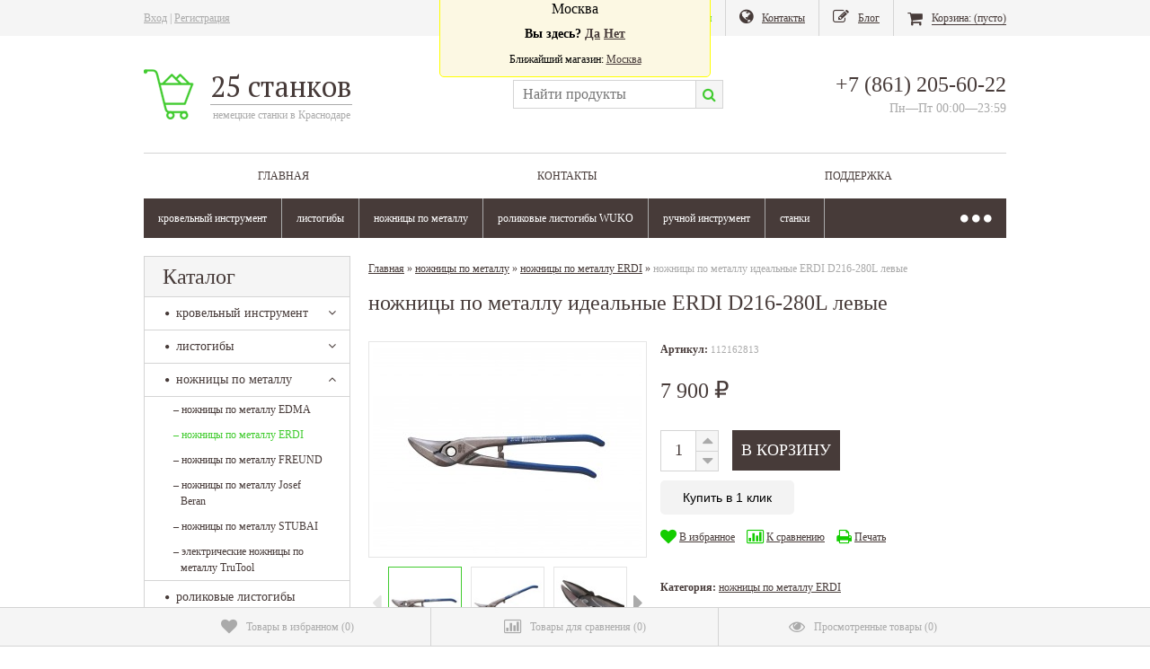

--- FILE ---
content_type: text/html; charset=utf-8
request_url: https://krasnodar.25stankov.ru/nozhnitsy-po-metallu-erdi-d216-280l/
body_size: 28255
content:
<!DOCTYPE html>
<!--[if lt IE 8]>	<html class="no-js lt-ie8">	<![endif]-->
<!--[if IE 8]>		<html class="no-js ie8">	<![endif]-->
<!--[if gt IE 8]>	<html class="no-js gt-ie8">	<![endif]-->
<!--[if !IE]><!-->	<html class="no-js">	<!--<![endif]-->
<head itemscope itemtype="http://schema.org/WPHeader">
	<meta http-equiv="Content-Type" content="text/html; charset=utf-8" />
	<meta http-equiv="X-UA-Compatible" content="IE=edge" />
	
	<title>ножницы по металлу идеальные ERDI D216-280L левые за 7 900 руб. - Краснодар</title>
	<meta name="Keywords" content="ERDI D216-280L, Bessey, erdi, комбинированные, универсальные, ножницы по металлу, ручные, Краснодар" />
	<meta name="Description" content="Профессиональные ручные ножницы по металлу идеальные ERDI D216-280L левые купить для прямолинейных и фигурных резов справа налево. Из стали высокого качества, проходят термообработку. Купить ножницы ERDI D216-280L по оптимальной цене можно в наших магазинах или заказать с доставкой до адреса. в Краснодаре" />
	
	<meta name="viewport" content="width=768" />
    <meta name="HandheldFriendly" content="true" />
    
        <link rel="shortcut icon" href="/favicon.ico"/>
            <!-- rss -->
                <link rel="alternate" type="application/rss+xml" title="RSS &mdash; www.25stankov.ru" href="https://krasnodar.25stankov.ru/blog/rss/">        
	<!-- css -->
	<link href="/wa-data/public/site/themes/comfortbuy3/wm-site/font-awesome/css/font-awesome.min.css?v3.2.1" rel="stylesheet" type="text/css" />
	<link href="/wa-content/font/ruble/arial/fontface.css" rel="stylesheet" type="text/css">	<link href='//fonts.googleapis.com/css?family=PT+Serif:400,700' rel='stylesheet' type='text/css' />
	<link href="/wa-data/public/site/themes/comfortbuy3/comfortbuy.css?v2.3" rel="stylesheet" type="text/css" />
	<link href="/wa-apps/shop/plugins/quickorder/js/dialog/jquery.dialog.min.css?2.13.1" rel="stylesheet">
<link href="/wa-apps/shop/plugins/quickorder/css/frontend.min.css?2.13.1" rel="stylesheet">
 
	
	<!-- js -->
	<script type="text/javascript" src="/wa-data/public/site/themes/comfortbuy3/wm-site/modernizr.min.js?v2.8.2.27052014"></script>
	<script src="//ajax.googleapis.com/ajax/libs/jquery/1.11.1/jquery.min.js"></script>
    <script>window.jQuery || document.write('<script src="/wa-content/js/jquery/jquery-1.11.1.min.js"><\/script>')</script>
	<script type="text/javascript" src="/wa-content/js/jquery/jquery-migrate-1.2.1.min.js"></script>
    <script type="text/javascript" src="/wa-content/js/jquery-plugins/jquery.cookie.js?v11.6.0.1130"></script>
    <script type="text/javascript" src="/wa-data/public/site/themes/comfortbuy3/jquery.jcarousel.min.js?v2.9.0"></script>
        <script src="/wa-data/public/site/themes/comfortbuy3/jquery.tagcanvas.min.js?v2.2" type="text/javascript"></script>            <script type="text/javascript" src="/wa-content/js/jquery-ui/jquery.ui.core.min.js?v11.6.0.1130"></script>
    <script type="text/javascript" src="/wa-content/js/jquery-ui/jquery.ui.widget.min.js?v11.6.0.1130"></script>
    <script type="text/javascript" src="/wa-content/js/jquery-ui/jquery.ui.position.min.js?v11.6.0.1130"></script>
    <script type="text/javascript" src="/wa-content/js/jquery-ui/jquery.ui.autocomplete.min.js?v11.6.0.1130"></script>
<script type="text/javascript">
var sumbolrub = 1;$.comfortbuy = {
    auth_base_url: "/login/",
    auth_home_link: "<a class=\"auth-home-link\" href=\"/\">Вернуться на главную страницу</a>",
    auth_my_link: "<a href=\"/my/\">Перейти в личный кабинет</a> или ",            shop_url: "/",
        default_img_url: { dummy96: "/wa-data/public/site/themes/comfortbuy3/img/dummy96.png" },
        soaring_visible_item: 3,
                                                                currency: {"code":"RUB","sign":"\u0440\u0443\u0431.","iso4217":"643","sign_html":"<span class=\"ruble\">\u20bd<\/span>","title":"\u0420\u043e\u0441\u0441\u0438\u0439\u0441\u043a\u0438\u0439 \u0440\u0443\u0431\u043b\u044c","name":[["rouble","roubles"],"rub.","r."],"frac_name":[["kopeck","kopecks"],"kop.","k."],"precision":2,"sign_position":1,"sign_delim":" ","decimal_point":",","frac_digits":2,"thousands_sep":" "},        autofit_visible_item: 5,        locale: {
        cong: "Поздравляем!", isauth: "Авторизация прошла успешно!",        remove: "Удалить", pcs: "шт.", empt: "пусто",        err_cnt_prd: "Столько товара нет в наличии!",
        showall: "Показать все"
    }
};
</script>

    <script type="text/javascript" src="/wa-data/public/site/themes/comfortbuy3/comfortbuy.js?v2.3"></script>
    <script src="/metrika/getJS/?pageid=71767663"></script>
<script src="/wa-apps/shop/plugins/quickorder/js/dialog/jquery.dialog.min.js?2.13.1"></script>
<script src="/wa-apps/shop/plugins/quickorder/js/frontend.min.js?2.13.1"></script>
 
    <meta property="og:type" content="website">
<meta property="og:title" content="ножницы по металлу идеальные ERDI D216-280L левые за 7 900 руб.">
<meta property="og:description" content="Профессиональные ручные ножницы по металлу идеальные ERDI D216-280L левые купить для прямолинейных и фигурных резов справа налево. Из стали высокого качества, проходят термообработку. Купить ножницы ERDI D216-280L по оптимальной цене можно в наших магазинах или заказать с доставкой до адреса.">
<meta property="og:image" content="https://krasnodar.25stankov.ru/wa-data/public/shop/products/20/01/120/images/7322/7322.750x0.jpg">
<meta property="og:url" content="https://krasnodar.25stankov.ru/nozhnitsy-po-metallu-erdi-d216-280l/">
<meta property="product:price:amount" content="7900">
<meta property="product:price:currency" content="RUB">
<link rel="icon" href="/favicon.ico?v=1623265637" type="image/x-icon" /><!-- Yandex.Metrika counter -->
<script type="text/javascript">
var yaParams = {/*Здесь параметры визита*/};
</script>

<script type="text/javascript">
(function (d, w, c) {
    (w[c] = w[c] || []).push(function() {
        try {
            w.yaCounter29511120 = new Ya.Metrika({id:29511120,
                    webvisor:true,
                    clickmap:true,
                    trackLinks:true,
                    accurateTrackBounce:true,params:window.yaParams||{ }});
        } catch(e) { }
    });

    var n = d.getElementsByTagName("script")[0],
        s = d.createElement("script"),
        f = function () { n.parentNode.insertBefore(s, n); };
    s.type = "text/javascript";
    s.async = true;
    s.src = (d.location.protocol == "https:" ? "https:" : "http:") + "//mc.yandex.ru/metrika/watch.js";

    if (w.opera == "[object Opera]") {
        d.addEventListener("DOMContentLoaded", f, false);
    } else { f(); }
})(document, window, "yandex_metrika_callbacks");
</script>
<noscript><div><img src="//mc.yandex.ru/watch/29511120" style="position:absolute; left:-9999px;" alt="" /></div></noscript>
<!-- /Yandex.Metrika counter -->
<!-- Piwik -->
<script type="text/javascript">
  var _paq = _paq || [];
  _paq.push(["setDocumentTitle", document.domain + "/" + document.title]);
  _paq.push(["setCookieDomain", "*.25stankov.ru"]);
  _paq.push(["setDomains", ["*.25stankov.ru"]]);
  _paq.push(['trackPageView']);
  _paq.push(['enableLinkTracking']);
  (function() {
    var u="//piwik.sigsag.ru/";
    _paq.push(['setTrackerUrl', u+'piwik.php']);
    _paq.push(['setSiteId', 3]);
    var d=document, g=d.createElement('script'), s=d.getElementsByTagName('script')[0];
    g.type='text/javascript'; g.async=true; g.defer=true; g.src=u+'piwik.js'; s.parentNode.insertBefore(g,s);
  })();
</script>
<noscript><p><img src="//piwik.sigsag.ru/piwik.php?idsite=3" style="border:0;" alt="" /></p></noscript>
<!-- End Piwik Code -->
<meta name='yandex-verification' content='45b923000eb035d6' />
<script type="text/javascript">(window.Image ? (new Image()) : document.createElement('img')).src = location.protocol + '//vk.com/rtrg?r=drcChx0JaX2Btd4L4eiq6z7Vv0Ju3n1mo7jBDlfVA0Byj8wf*XyT1wNIDw01XnhM*7/sQnHZHfq/*tci4L*0Dx2yAcFrCqX68pIFBjjw1TiF34bo3eUU1WA98zRsiCkiRlUhNPE0G2iq/tzY9nSh38zxh7UmO8mP3D1mmCOY/N8-';</script>
<script>
(function(i,s,o,g,r,a,m){i['GoogleAnalyticsObject']=r;i[r]=i[r]||function(){
(i[r].q=i[r].q||[]).push(arguments)},i[r].l=1*new Date();a=s.createElement(o),
m=s.getElementsByTagName(o)[0];a.async=1;a.src=g;m.parentNode.insertBefore(a,m)
})(window,document,'script','//www.google-analytics.com/analytics.js','ga');
ga('create', 'UA-58731513-5', 'auto');
ga('send', 'pageview');

</script> 
    
    <!--[if lt IE 9]>
    <script>
    document.createElement('header');
    document.createElement('nav');
    document.createElement('section');
    document.createElement('article');
    document.createElement('aside');
    document.createElement('footer');
    document.createElement('figure');
    document.createElement('hgroup');
    document.createElement('menu');
    </script>
    <![endif]-->
    
    <!-- shop app css -->
<link href="/wa-data/public/shop/themes/comfortbuy3/comfortbuy.shop.css?v2.3" rel="stylesheet" type="text/css">

<!-- js -->
<script type="text/javascript" src="/wa-apps/shop/js/lazy.load.js?v11.6.0.1130"></script>
<script type="text/javascript" src="/wa-data/public/shop/themes/comfortbuy3/comfortbuy.shop.js?v2.3"></script>
    <script type="text/javascript" src="/wa-content/js/jquery-plugins/jquery.retina.min.js?v3.8.4"></script>
    <script type="text/javascript">$(window).load(function(){ $('.da-slider img, .product-list img, ul[class^="products-slider-"] img, .product-image img, .product-info img, .cart img').retina()});</script>



<!-- plugin hook: 'frontend_head' -->

<script type="text/javascript">
    
    document.oncopy = function () {
        var body = document.getElementsByTagName('body')[0], selected, div, template, copytext;

        template = "{copy} site:25stankov.ru";
        selected = window.getSelection();
        copytext = template.replace('{copy}', selected).replace('{link}', location.href);
        div = document.createElement('div');

        div.style.position = 'absolute';
        div.style.left = '-99999px';

        body.appendChild(div);

        div.innerHTML = copytext;
        selected.selectAllChildren(div);

        setTimeout(function() {
            body.removeChild(div);
        },0);
    };
    
</script><style id="quickorder-inline-styles" data-inline-css="1">[data-quickorder-pb]{background:rgba(243,243,243,1);color:#000;-webkit-border-radius:5px;-moz-border-radius:5px;border-radius:5px;font-family:Arial,sans-serif;font-size:14px;font-style:normal;font-weight:normal;padding:10px 25px;margin-top:10px;margin-bottom:10px;text-align:center}[data-quickorder-pb]:hover{background:rgba(222,222,222,1)}[data-quickorder-pb]{display:table}.quickorder-form[data-quickorder-pf]{background:rgba(255,255,255,1);color:#5e5e5e;-webkit-border-radius:5px;-moz-border-radius:5px;border-radius:5px}[data-quickorder-pf] .quickorder-methods .s-quickorder-method{-webkit-border-radius:5px;-moz-border-radius:5px;border-radius:5px}[data-quickorder-pf] .quickorder-popup{-webkit-border-radius:5px;-moz-border-radius:5px;border-radius:5px}.quickorder-form [data-quickorder-pfh]{background:rgba(243,243,243,1);color:#000;font-family:Arial,sans-serif;font-size:24px;font-style:normal;font-weight:normal;padding:10px 15px}[data-quickorder-pf] [data-quickorder-close]{right:15px}[data-quickorder-pf] .quickorder-popup-head{background:rgba(243,243,243,1);color:#000}[data-quickorder-pf] .quickorder-popup{border:2px solid rgba(243,243,243,1)}.quickorder-form [data-quickorder-pt]{font-size:14px;font-style:normal;font-weight:bold}.quickorder-form [data-quickorder-pfs]{padding:7px;-webkit-border-radius:5px;-moz-border-radius:5px;border-radius:5px;border:1px solid #ccc;width:100%}[data-quickorder-pf] .quickorder-methods .s-quickorder-method{border:1px solid #ccc}[data-quickorder-pf] .quickorder-methods-form .wa-value input,[data-quickorder-pf] .quickorder-methods-form .wa-value select,[data-quickorder-pf] .wa-captcha-input,[data-quickorder-pf] .quickorder-methods-form .wa-value textarea{padding:7px;-webkit-border-radius:5px;-moz-border-radius:5px;border-radius:5px;border:1px solid #ccc}.quickorder-form [data-quickorder-pff]{padding:20px;text-align:center}.quickorder-form [data-quickorder-pfb]{background:rgba(243,243,243,1);color:#000;-webkit-border-radius:5px;-moz-border-radius:5px;border-radius:5px;font-family:Arial,sans-serif;font-size:14px;font-style:normal;font-weight:normal;padding:10px 25px;text-align:center}.quickorder-form [data-quickorder-pfb]:hover{background:rgba(222,222,222,1)}[data-quickorder-pf] .quickorder-methods .s-quickorder-method:hover,[data-quickorder-pf] .quickorder-methods .s-quickorder-method.selected{background:rgba(243,243,243,.1)}[data-quickorder-pf] .quickorder-quantity-volume:hover{background:rgba(243,243,243,.1)}[data-quickorder-pf] .quickorder-popup .quickorder-quantity-button,[data-quickorder-pf] .quickorder-popup input[type="button"]{background:rgba(243,243,243,1);color:#000;-webkit-border-radius:5px;-moz-border-radius:5px;border-radius:5px;font-family:Arial,sans-serif;font-size:14px;font-style:normal;font-weight:normal;padding:10px 25px;text-align:center}[data-quickorder-pf] .quickorder-popup .quickorder-quantity-button:hover{background:rgba(222,222,222,1)}[data-quickorder-cb]{background:rgba(243,243,243,1);color:#000;-webkit-border-radius:5px;-moz-border-radius:5px;border-radius:5px;font-family:Arial,sans-serif;font-size:14px;font-style:normal;font-weight:normal;padding:10px 25px;margin-top:10px;margin-bottom:10px;text-align:center}[data-quickorder-cb]:hover{background:rgba(222,222,222,1)}[data-quickorder-cb]{display:table}.quickorder-form[data-quickorder-cf]{background:rgba(255,255,255,1);color:#5e5e5e;-webkit-border-radius:5px;-moz-border-radius:5px;border-radius:5px}[data-quickorder-cf] .quickorder-methods .s-quickorder-method{-webkit-border-radius:5px;-moz-border-radius:5px;border-radius:5px}[data-quickorder-cf] .quickorder-popup{-webkit-border-radius:5px;-moz-border-radius:5px;border-radius:5px}.quickorder-form [data-quickorder-cfh]{background:rgba(243,243,243,1);color:#000;font-family:Arial,sans-serif;font-size:24px;font-style:normal;font-weight:normal;padding:10px 15px}[data-quickorder-cf] [data-quickorder-close]{right:15px}[data-quickorder-cf] .quickorder-popup-head{background:rgba(243,243,243,1);color:#000}[data-quickorder-cf] .quickorder-popup{border:2px solid rgba(243,243,243,1)}.quickorder-form [data-quickorder-ct]{font-size:14px;font-style:normal;font-weight:bold}.quickorder-form [data-quickorder-cfs]{padding:7px;-webkit-border-radius:5px;-moz-border-radius:5px;border-radius:5px;border:1px solid #ccc;width:100%}[data-quickorder-cf] .quickorder-methods .s-quickorder-method{border:1px solid #ccc}[data-quickorder-cf] .quickorder-methods-form .wa-value input,[data-quickorder-cf] .quickorder-methods-form .wa-value select,[data-quickorder-cf] .wa-captcha-input,[data-quickorder-cf] .quickorder-methods-form .wa-value textarea{padding:7px;-webkit-border-radius:5px;-moz-border-radius:5px;border-radius:5px;border:1px solid #ccc}.quickorder-form [data-quickorder-cff]{padding:20px;text-align:center}.quickorder-form [data-quickorder-cfb]{background:rgba(243,243,243,1);color:#000;-webkit-border-radius:5px;-moz-border-radius:5px;border-radius:5px;font-family:Arial,sans-serif;font-size:14px;font-style:normal;font-weight:normal;padding:10px 25px;text-align:center}.quickorder-form [data-quickorder-cfb]:hover{background:rgba(222,222,222,1)}[data-quickorder-cf] .quickorder-methods .s-quickorder-method:hover,[data-quickorder-cf] .quickorder-methods .s-quickorder-method.selected{background:rgba(243,243,243,.1)}[data-quickorder-cf] .quickorder-quantity-volume:hover{background:rgba(243,243,243,.1)}[data-quickorder-cf] .quickorder-popup .quickorder-quantity-button,[data-quickorder-cf] .quickorder-popup input[type="button"]{background:rgba(243,243,243,1);color:#000;-webkit-border-radius:5px;-moz-border-radius:5px;border-radius:5px;font-family:Arial,sans-serif;font-size:14px;font-style:normal;font-weight:normal;padding:10px 25px;text-align:center}[data-quickorder-cf] .quickorder-popup .quickorder-quantity-button:hover{background:rgba(222,222,222,1)}/* Добавляйте свой CSS ниже */</style><script>jQuery(document).ready(function($) {$.quickorder.init({version:'2.13.1',isDebug:'0',isMobile:'0',messages:{"Select product sku":"\u0412\u044b\u0431\u0440\u0430\u0442\u044c \u0432\u0430\u0440\u0438\u0430\u043d\u0442 \u0442\u043e\u0432\u0430\u0440\u0430","Product with the selected option combination is not available for purchase":"\u0422\u043e\u0432\u0430\u0440 \u0441 \u0432\u044b\u0431\u0440\u0430\u043d\u043d\u044b\u043c\u0438 \u0445\u0430\u0440\u0430\u043a\u0442\u0435\u0440\u0438\u0441\u0442\u0438\u043a\u0430\u043c\u0438 \u043d\u0435 \u0434\u043e\u0441\u0442\u0443\u043f\u0435\u043d \u0434\u043b\u044f \u0437\u0430\u043a\u0430\u0437\u0430","This product is already selected":"\u0422\u043e\u0432\u0430\u0440 \u0443\u0436\u0435 \u0432\u044b\u0431\u0440\u0430\u043d","Fix the errors above":"\u0418\u0441\u043f\u0440\u0430\u0432\u044c\u0442\u0435 \u0434\u043e\u043f\u0443\u0449\u0435\u043d\u043d\u044b\u0435 \u043e\u0448\u0438\u0431\u043a\u0438","The shopping cart is empty":"\u041a\u043e\u0440\u0437\u0438\u043d\u0430 \u043f\u0443\u0441\u0442\u0430","Wait, please... Redirecting":"\u041f\u043e\u0436\u0430\u043b\u0443\u0439\u0441\u0442\u0430, \u043f\u043e\u0434\u043e\u0436\u0434\u0438\u0442\u0435... \u0418\u0434\u0435\u0442 \u043f\u0435\u0440\u0435\u043d\u0430\u043f\u0440\u0430\u0432\u043b\u0435\u043d\u0438\u0435","Field is required":"\u041e\u0431\u044f\u0437\u0430\u0442\u0435\u043b\u044c\u043d\u043e\u0435 \u043f\u043e\u043b\u0435","Fill in required fields":"\u0417\u0430\u043f\u043e\u043b\u043d\u0438\u0442\u0435 \u043e\u0431\u044f\u0437\u0430\u0442\u0435\u043b\u044c\u043d\u044b\u0435 \u043f\u043e\u043b\u044f","Your order is empty":"\u0412\u0430\u0448 \u0437\u0430\u043a\u0430\u0437 \u043f\u0443\u0441\u0442","Fill in captcha field":"\u0417\u0430\u043f\u043e\u043b\u043d\u0438\u0442\u0435 \u043f\u0440\u043e\u0432\u0435\u0440\u043e\u0447\u043d\u044b\u0439 \u043a\u043e\u0434","Terms and agreement":"\u0423\u0441\u043b\u043e\u0432\u0438\u044f \u0438 \u0441\u043e\u0433\u043b\u0430\u0448\u0435\u043d\u0438\u044f","Phone format is not correct.<br>Use this one:":"\u041d\u0435\u043a\u043e\u0440\u0440\u0435\u043a\u0442\u043d\u044b\u0439 \u0444\u043e\u0440\u043c\u0430\u0442 \u0442\u0435\u043b\u0435\u0444\u043e\u043d\u0430.<br>\u0418\u0441\u043f\u043e\u043b\u044c\u0437\u0443\u0439\u0442\u0435 \u0442\u0430\u043a\u043e\u0439:","Shipping method has errors. Please, fix them.":"\u041c\u0435\u0442\u043e\u0434\u044b \u0434\u043e\u0441\u0442\u0430\u0432\u043a\u0438 \u0441\u043e\u0434\u0435\u0440\u0436\u0430\u0442 \u043e\u0448\u0438\u0431\u043a\u0438. \u041f\u043e\u0436\u0430\u043b\u0443\u0439\u0441\u0442\u0430, \u0438\u0441\u043f\u0440\u0430\u0432\u044c\u0442\u0435 \u0438\u0445.","Payment method has errors. Please, fix them.":"\u041c\u0435\u0442\u043e\u0434\u044b \u043e\u043f\u043b\u0430\u0442\u044b \u0441\u043e\u0434\u0435\u0440\u0436\u0430\u0442 \u043e\u0448\u0438\u0431\u043a\u0438. \u041f\u043e\u0436\u0430\u043b\u0443\u0439\u0441\u0442\u0430, \u0438\u0441\u043f\u0440\u0430\u0432\u044c\u0442\u0435 \u0438\u0445.","Minimal sum of order is %s":"\u041c\u0438\u043d\u0438\u043c\u0430\u043b\u044c\u043d\u0430\u044f \u0441\u0443\u043c\u043c\u0430 \u0437\u0430\u043a\u0430\u0437\u0430 %s","Minimal sum of each product is":"\u041c\u0438\u043d\u0438\u043c\u0430\u043b\u044c\u043d\u0430\u044f \u0441\u0442\u043e\u0438\u043c\u043e\u0441\u0442\u044c \u043a\u0430\u0436\u0434\u043e\u0433\u043e \u0442\u043e\u0432\u0430\u0440\u0430 %s","Minimal quantity of products is":"\u041c\u0438\u043d\u0438\u043c\u0430\u043b\u044c\u043d\u043e\u0435 \u043a\u043e\u043b\u0438\u0447\u0435\u0441\u0442\u0432\u043e \u0442\u043e\u0432\u0430\u0440\u043e\u0432","Minimal quantity of each product is":"\u041c\u0438\u043d\u0438\u043c\u0430\u043b\u044c\u043d\u043e\u0435 \u043a\u043e\u043b\u0438\u0447\u0435\u0441\u0442\u0432\u043e \u043a\u0430\u0436\u0434\u043e\u0433\u043e \u0442\u043e\u0432\u0430\u0440\u0430","Wait, please..":"\u041f\u043e\u0436\u0430\u043b\u0443\u0439\u0441\u0442\u0430, \u043f\u043e\u0434\u043e\u0436\u0434\u0438\u0442\u0435.."},currency:{"code":"RUB","sign":"\u0440\u0443\u0431.","sign_html":"<span class=\"ruble\">\u20bd<\/span>","sign_position":1,"sign_delim":" ","decimal_point":",","frac_digits":"2","thousands_sep":" "},usingPlugins:0,contactUpdate:0,popupClose:1,replace78:0,mobileStabDelay:'500',minimal:{"price":"","product_sum":"","total_quantity":"","product_quantity":""},productButton:'[data-quickorder-product-button]',cartButton:'[data-quickorder-cart-button]',analytics:{"cart":{"ga_counter":"","ya_counter":"","yaecom":"","yaecom_goal_id":"","yaecom_container":"","ya_fopen":"","ya_submit":"","ya_submit_error":"","ga_category_fopen":"","ga_action_fopen":"","ga_category_submit":"","ga_action_submit":"","ga_category_submit_error":"","ga_action_submit_error":""},"product":{"ga_counter":"","ya_counter":"","yaecom":"","yaecom_goal_id":"","yaecom_container":"","ya_fopen":"","ya_submit":"","ya_submit_error":"","ga_category_fopen":"","ga_action_fopen":"","ga_category_submit":"","ga_action_submit":"","ga_category_submit_error":"","ga_action_submit_error":""}},urls:{getProductSkus:'/quickorder/getProductSkus/',shipping:'/quickorder/shipping/update/',update:'/quickorder/update/',load:'/quickorder/load/',payment:'/quickorder/payment/',send:'/quickorder/send/',service:'/quickorder/service/update/',cartSaveUrl:{shop:'https://krasnodar.25stankov.ru/cart/save/',plugin:'https://krasnodar.25stankov.ru/my/'},cartDeleteUrl:{shop:'https://krasnodar.25stankov.ru/cart/delete/',plugin:'https://krasnodar.25stankov.ru/my/'},cartAddUrl:{shop:'https://krasnodar.25stankov.ru/cart/add/',plugin:'https://krasnodar.25stankov.ru/my/'}}});});</script>
<!-- JivoChat Plugin -->
<link href="/wa-apps/shop/plugins/jivo/css/jivosite.css" rel="stylesheet"><!--[if IE 8]><link href="/wa-apps/shop/plugins/jivo/css/jivoie8.css" rel="stylesheet"><![endif]--><script src="/wa-apps/shop/plugins/jivo/js/jivosite.js"></script><script>var jivo_custom_widget_settings = {"custom_widget_pos":1,"custom_widget_online_text":"","custom_widget_offline_text":"","custom_widget_bg_color":"#c12613","custom_widget_font_color":"#ffffff"}</script><script src="//code.jivosite.com/widget/eHIwyoGABu" async></script>
<!-- JivoChat Plugin -->

<script src="/wa-apps/shop/plugins/regions/js/regions.js?v=3.2.5" defer></script>


    <link rel="stylesheet" href="/wa-apps/shop/plugins/regions/css/default.css?v=3.2.5" />
    <script src="/wa-apps/shop/plugins/regions/js/default.js?v=3.2.5" defer></script>

    <link rel="stylesheet" href="https://cdn.jsdelivr.net/npm/suggestions-jquery@22.6.0/dist/css/suggestions.min.css" />
    <script src="https://cdn.jsdelivr.net/npm/suggestions-jquery@22.6.0/dist/js/jquery.suggestions.min.js" defer></script>

<script>
    window.shop_plugins_regions = {"window_html":"<div class=\"shop-regions-window-wrapper\">\n    <div class=\"shop-regions-window-wrapper__window-wrapper\">\n        <div class=\"shop-regions-window-wrapper__window shop-regions-window \">\n            <div class=\"shop-regions-window-wrapper__close-btn shop-regions-window__close-btn\">\u2716<\/div>\n            <div class=\"shop-regions-window__header\">\u0423\u043a\u0430\u0436\u0438\u0442\u0435 \u0441\u0432\u043e\u0439 \u0433\u043e\u0440\u043e\u0434<\/div>\n            <div class=\"shop-regions-window__sub-header\">\u041e\u0442 \u044d\u0442\u043e\u0433\u043e \u0437\u0430\u0432\u0438\u0441\u0438\u0442 \u0441\u0442\u043e\u0438\u043c\u043e\u0441\u0442\u044c \u0434\u043e\u0441\u0442\u0430\u0432\u043a\u0438 \u0438 \u0432\u0430\u0440\u0438\u0430\u043d\u0442\u044b \u043e\u043f\u043b\u0430\u0442\u044b \u0432 \u0432\u0430\u0448 \u0440\u0435\u0433\u0438\u043e\u043d<\/div>\n                            <div class=\"shop-regions-window__search shop-regions-window-search\">\n                    <input type=\"text\" class=\"shop-regions-window-search__input\" placeholder=\"\u041d\u0430\u0447\u043d\u0438\u0442\u0435 \u0432\u0432\u043e\u0434\u0438\u0442\u044c \u043d\u0430\u0437\u0432\u0430\u043d\u0438\u0435 \u0433\u043e\u0440\u043e\u0434\u0430..\" \/>\n                    <span class=\"shop-regions-window-search__clear-btn\">\u2716<\/span>\n                <\/div>\n            \n            \n            \n            \n                    <\/div>\n    <\/div>\n<\/div>","settings":{"dadata_token":"","switch_to_unregistered_city_enabled":false},"dadata_locations":[{"country":"*"}]};
</script>    




















<style type="text/css">body, input, textarea { color: #473b39; }legend { background: #fff; border-color: #d4d4d4; *background: none; }fieldset { border-color: #d4d4d4; background: #f5f5f5; }blockquote { color: #473b39; background: #f5f5f5; border-color: #d4d4d4; }hr { background: #f5f5f5; }a { color: #473b39; }a:visited { color: #473b39; }a:hover { color: #40cb2e; }a.hint, a.type1 { color: #aaa; }a.hint:hover, a.type1:hover { color: #40cb2e; }a.type2 { color: #40cb2e; }a.type2:hover { color: #473b39; }a.type3 { color: #fff; }a.type3:hover { color: #40cb2e; }a.type4 { color: #473b39; }a.type4:hover { color: #473b39; }a.type5 { color: #fff; }a.type5:hover { color: #473b39; }.bg-top-line, .bg-bottom-line { background: #f5f5f5; }.caption { border-color: #d4d4d4; }input[type='submit'], input[type='button'] { background: #473b39; color: #fff; }input[type='submit'].back, input[type='button'].back { background: #aaa; }input[type='submit']:hover, input[type='button']:hover { background: #40cb2e; }input[type='submit'][disabled="disabled"], input[type='button'][disabled="disabled"],input[type='submit'][disabled="disabled"]:hover, input[type='button'][disabled="disabled"]:hover { background: #e5e5e5; }select, textarea, input[type="text"], input[type="password"], input[type="email"] { border-color: #d4d4d4; outline-color: #40cb2e; }a.button { background: #473b39; color: #fff; }a.button.back { background: #aaa; }a.button:hover { background: #40cb2e; }.wrapper-top .auth,.wrapper-top .auth a { color: #aaa; }.wrapper-top .auth a:hover { color: #40cb2e; }.wrapper-top .currency-toggle { color: #aaa; }.wrapper-top .currency-toggle select { background: #fafafa; border-color: #d4d4d4; color: #aaa; }.wrapper-top .currency-toggle { border-right-color: #d4d4d4; }.wrapper-top ul.wa-apps li a,.wrapper-bottom .shop li a,.wrapper-bottom .apps li a,.wrapper-bottom ul li,.wrapper-bottom ul li a { color: #473b39; }.wrapper-top ul.wa-apps li a { border-right-color: #d4d4d4; }.wrapper-top ul.wa-apps li.selected a,.wrapper-top ul.wa-apps li a:hover,.wrapper-top ul.wa-apps li.selected a:hover,.wrapper-bottom .shop li.selected a,.wrapper-bottom .apps li.selected a { color: #40cb2e; }.wrapper-top #cart a { background: #40cb2e; color: #fff; }.wrapper-top div#cart.empty a { background: none; color: #473b39; }.wrapper-lt-ie8 .logo p.first,.wrapper-top .logo p.first { color: #473b39; }.wrapper-lt-ie8 .logo p.first:before,.wrapper-top .logo p.first:before { border-bottom-color: #aaa; }.wrapper-lt-ie8 .logo p.first span.letter,.wrapper-top .logo p.first span.letter { background: #fff; }.wrapper-lt-ie8 .logo p.last,.wrapper-top .logo p.last { color: #aaa; }.wrapper-lt-ie8 .logo a img[src*="comfortbuy_logo.png"], .wrapper-top .logo a img[src*="comfortbuy_logo.png"] { background: #40cb2e; }.wrapper-top .infopages-search.border-bottom,.wrapper-top .infopages-search { border-color: #d4d4d4;  }.wrapper-top #search,.wrapper-top #search-m,.wrapper-top .header-info #search,.wrapper-top .search-button { border-color: #d4d4d4; }.wrapper-top .search-button{ background: #f5f5f5; }.wrapper-top .search-button { color: #40cb2e; }ul#page-list a { color: #473b39; }ul#page-list > li:hover > div > a,ul#page-list > li.selected > div > a{ color: #40cb2e; border-top-color: #40cb2e; }ul#page-list > li > div > ul { border-color: #d4d4d4; background: #f5f5f5; }ul#page-list > li > div > ul > li { border-color: #d4d4d4; }ul#page-list > li > div > ul > li.selected:before,ul#page-list > li > div > ul > li:hover:before { border-color: #d4d4d4; }ul#page-list > li > div > ul > li.selected,ul#page-list > li > div > ul > li:hover { background: #40cb2e; }ul#page-list > li > div > ul > li.selected > a,ul#page-list > li > div > ul > li:hover > a { color: #fff; }ul#page-list > li > div > ul > li > ul { border-color: #d4d4d4; border-top-color: #40cb2e; background: #f5f5f5; }ul#page-list > li:hover > div > ul:before { border-color: transparent transparent #d4d4d4; }ul#page-list > li > div > ul > li > ul:after,ul#page-list > li > div > ul > li > ul:before { border-color: #d4d4d4; }ul#page-list > li > div > ul > li > a:after { border-color: #d4d4d4; }ul#page-list > li > div > ul > li > ul > li:hover > a,ul#page-list > li > div > ul > li > ul > li.selected>a { color: #40cb2e; }ul.comfortbuy-horizontal-tree { background: #473b39; }ul.comfortbuy-horizontal-tree a { color: #473b39; }ul.comfortbuy-horizontal-tree>li { border-color: #aaa; }ul.comfortbuy-horizontal-tree>li>a { color: #fff; border-color: #473b39; }ul.comfortbuy-horizontal-tree>li.selected>a,ul.comfortbuy-horizontal-tree>li:hover>a { background: #f5f5f5; color: #473b39; border-color: #d4d4d4; }ul.comfortbuy-horizontal-tree>li.dots span { color: #fff; border-color: #473b39; }ul.comfortbuy-horizontal-tree>li.dots:hover span { background: #f5f5f5; color: #40cb2e; border-color: #d4d4d4; }ul.comfortbuy-horizontal-tree>li.parent:hover>a:after { background: #f5f5f5; }ul.comfortbuy-horizontal-tree>li.dots:hover span:after { background: #f5f5f5; }ul.horizontal-tree-zero li.dots>ul { border-top-color: #d4d4d4 !important; }ul.horizontal-tree-zero>li.dots>ul>li { background: #f5f5f5 !important; }ul.horizontal-tree-zero>li.dots>ul>li:hover>a,ul.horizontal-tree-zero>li.dots>ul>li.selected>a { color: #40cb2e; }ul.horizontal-tree-zero>li.dots>ul>li.selected>a:after,ul.horizontal-tree-zero>li.dots>ul>li>a:after { border-color: #d4d4d4; }ul.horizontal-tree-zero>li>ul { border-bottom-color: #d4d4d4; border-top-color: #40cb2e; background: #f5f5f5; }ul.horizontal-tree-zero>li>ul:before,ul.horizontal-tree-zero>li>ul:after { border-color: #d4d4d4; }ul.horizontal-tree-zero>li>ul>li,ul.horizontal-tree-zero>li>ul>li>a { background: #f5f5f5; border-color: #d4d4d4; }ul.horizontal-tree-zero>li>ul>li.aselected>a,ul.horizontal-tree-zero>li>ul>li.selected>a,ul.horizontal-tree-zero>li>ul>li:hover>a { background: #40cb2e; color: #fff; }ul.horizontal-tree-zero>li>ul>li.selected:after { background: #fff; }ul.horizontal-tree-zero>li>ul>li>a:after,ul.horizontal-tree-zero>li>ul>li>a:before { border-color: #d4d4d4; }ul.horizontal-tree-zero>li>ul>li.selected>a>i.cb-minus,ul.horizontal-tree-zero>li>ul>li.parent:hover>a>i.cb-minus { border-color: transparent transparent transparent #40cb2e; }ul.horizontal-tree-zero>li>ul>li>ul { background: #f5f5f5; border-color: #d4d4d4; }ul.horizontal-tree-zero>li>ul>li>ul:before { background: #fff; border-color: #d4d4d4; }ul.horizontal-tree-zero>li>ul>li>ul a:hover,ul.horizontal-tree-zero>li>ul>li>ul li.selected>a { color: #40cb2e; }ul.horizontal-tree-zero>li>ul>li>ul>li>ul { border-color: #d4d4d4; }ul.horizontal-tree-one>li.dots>ul>li:hover { background: transparent; border-color: #d4d4d4; }ul.horizontal-tree-one>li.dots>ul>li:hover>a { color: #40cb2e; }ul.horizontal-tree-one>li.dots>ul>li:hover>a:after { border-color: #d4d4d4; }ul.horizontal-tree-one ul { border-color: #d4d4d4; background: #f5f5f5; }ul.horizontal-tree-one>li>ul>li { border-color: #d4d4d4; }ul.horizontal-tree-one>li>ul>li.selected:before,ul.horizontal-tree-one>li>ul>li:hover:before { border-color: #d4d4d4; }ul.horizontal-tree-one>li>ul>li.selected,ul.horizontal-tree-one>li>ul>li:hover { background: #40cb2e; }ul.horizontal-tree-one>li>ul>li.selected>a,ul.horizontal-tree-one>li>ul>li:hover>a { color: #fff; }ul.horizontal-tree-one>li>ul>li>ul { border-top-color: #40cb2e; }ul.horizontal-tree-one>li>ul>li>ul:after,ul.horizontal-tree-one>li>ul>li>ul:before { border-color: #d4d4d4; }ul.horizontal-tree-one>li>ul>li>a:after { border-color: #d4d4d4; }ul.horizontal-tree-one>li>ul>li>ul>li:hover>a,ul.horizontal-tree-one>li>ul>li>ul>li.selected>a { color: #40cb2e; }ul.horizontal-tree-two>li>ul { border-color: #d4d4d4; background: #f5f5f5; }ul.horizontal-tree-two>li.dots>ul>li>a:after,ul.horizontal-tree-two>li>ul>li>ul { border-color: #d4d4d4; }ul.horizontal-tree-two>li>ul>li>a:hover,ul.horizontal-tree-two>li>ul>li.selected>a,ul.horizontal-tree-two>li>ul>li>ul>li>a:hover,ul.horizontal-tree-two>li>ul>li>ul>li.selected>a,ul.horizontal-tree-two>li>ul>li>ul>li li>a:hover,ul.horizontal-tree-two>li>ul>li>ul>li li.selected>a{ color: #40cb2e; }.shop-category .caption { background: #f5f5f5; border-color: #d4d4d4; }ul.comfortbuy-vertical-tree,ul.comfortbuy-vertical-tree>li { border-color: #d4d4d4; }ul.comfortbuy-vertical-tree li { background: #fff; }ul.comfortbuy-vertical-tree a { color: #473b39; }ul.vertical-tree-zero,ul.vertical-tree-zero>li,ul.vertical-tree-zero>li>ul { border-color: #d4d4d4; }ul.vertical-tree-zero li.selected>span.grower,ul.vertical-tree-zero li.selected>a { color: #40cb2e; }ul.vertical-tree-zero a:hover { background: #e5e5e5; color: #473b39; }ul.vertical-tree-one>li.selected,ul.vertical-tree-one>li:hover { background: #40cb2e; }ul.vertical-tree-one>li.selected>a,ul.vertical-tree-one>li:hover>a { color: #fff; }ul.vertical-tree-one>li>ul { background: #fff; border-top-color: #40cb2e; border-bottom-color: #d4d4d4; }ul.vertical-tree-one>li>ul:before,ul.vertical-tree-one>li>ul>li { border-color: #d4d4d4; }ul.vertical-tree-one>li>ul>li>a { border-color: #fff; }ul.vertical-tree-one>li>ul>li.selected>a,ul.vertical-tree-one>li>ul>li:hover>a { border-color: #f5f5f5; }ul.vertical-tree-one>li>ul>li>a:before { border-color: #d4d4d4; }ul.vertical-tree-one>li>ul>li.selected,ul.vertical-tree-one>li>ul>li:hover { background: #f5f5f5; }ul.vertical-tree-one>li>ul>li.selected:after, ul.vertical-tree-one>li>ul>li:hover:after,ul.vertical-tree-one>li>ul>li.selected:before, ul.vertical-tree-one>li>ul>li:hover:before { border-color: #d4d4d4; }ul.vertical-tree-one>li>ul>li:hover>a { color: #473b39; }ul.vertical-tree-one>li>ul>li:hover>a:after { background: #f5f5f5;  }ul.vertical-tree-one>li>ul>li>ul { background: #f5f5f5; border-color: #d4d4d4; }ul.vertical-tree-one>li>ul>li>ul>li { background: #f5f5f5; }ul.vertical-tree-one>li>ul>li>ul>li.selected>a,ul.vertical-tree-one>li>ul>li>ul>li:hover>a { color: #40cb2e; }ul.vertical-tree-two ul li { background: #f5f5f5; }ul.vertical-tree-two>li.selected,ul.vertical-tree-two>li:hover,ul.vertical-tree-two>li.parent:hover>a:after { background: #f5f5f5; }ul.vertical-tree-two>li.selected>a,ul.vertical-tree-two>li:hover>a { color: #473b39; }ul.vertical-tree-two>li>ul { border-color: #d4d4d4; background: #f5f5f5; }ul.vertical-tree-two>li>ul>li>a:hover,ul.vertical-tree-two>li>ul>li.selected>a { color: #40cb2e; }ul.vertical-tree-two>li>ul>li>ul { border-color: #d4d4d4; }ul.vertical-tree-two>li>ul>li>ul li>a:hover,ul.vertical-tree-two>li>ul>li>ul li.selected>a { color: #40cb2e; }.jcarousel-prev i, .jcarousel-next i { color: #aaa; }.jcarousel-prev:hover i, .jcarousel-next:hover i { color: #40cb2e; }.jcarousel-prev-disabled:hover i, .jcarousel-next-disabled:hover i,.jcarousel-prev-disabled i, .jcarousel-next-disabled i { color: #e5e5e5; }.last-posts span.datetime,.caption.home span { color: #aaa; }.nivo-directionNav a { color: #40cb2e; }.nivo-controlNav a { background: #40cb2e; }.nivo-controlNav a.active:after { background: #fff; }#wm-site p { color: #aaa; }#main-addition { background: #fff; }.main-addition-menu { border-color: #d4d4d4; background: #f5f5f5; }.main-addition-menu ul li.border-right { border-color: #d4d4d4; }.main-addition-menu ul li.disabled a { color: #aaa; }.main-addition-menu ul li.selected a,.main-addition-menu ul li:hover a { color: #fff; background: #40cb2e; }.main-addition-menu ul li.disabled:hover a { color: #aaa; background: none; }.main-addition-menu ul li a.green { background: #40cb2e; }.main-addition-menu ul li a.red { background: #e74c3c; }#addition-all-delete:hover { color: #e74c3c; }.sidebar .tags:after, .information:after,.sidebar .tags:before, .information:before { border-color: #d4d4d4; }.sidebar .tags, .information { border-color: #d4d4d4; border-top-color: #40cb2e; background: #fff; }.information > ul > li:hover > a,.information > ul > li.selected > a { color: #40cb2e; text-decoration: none; }.information > ul > li > ul { border-color: #d4d4d4; background: #f5f5f5; }.information > ul > li > ul > li { border-color: #d4d4d4; }.information > ul > li > ul > li.selected:before,.information > ul > li > ul > li:hover:before { border-color: #d4d4d4; }.information > ul > li > ul > li.selected,.information > ul > li > ul > li:hover { background: #40cb2e; }.information > ul > li > ul > li.selected > a,.information > ul > li > ul > li:hover > a { color: #fff; }.information > ul > li > ul > li > ul { border-color: #d4d4d4; border-top-color: #40cb2e; background: #f5f5f5; }.information > ul > li:hover > ul:before { border-color: transparent #d4d4d4 transparent transparent; }.information > ul > li > ul > li > ul:after,.information > ul > li > ul > li > ul:before { border-color: #d4d4d4; }.information > ul > li > ul > li > a:after { border-color: #d4d4d4; }.information > ul > li > ul > li > ul > li:hover > a,.information > ul > li > ul > li > ul > li.selected>a { color: #40cb2e; }.info-page.menu ul li a { background: #f5f5f5; border-color: #d4d4d4 }.info-page.menu ul li.selected>a { background: #40cb2e; color: #fff; border-color: #40cb2e }.info-page.menu ul li.selected>a:before { border-color: #40cb2e transparent transparent; }.wa-form .wa-field .wa-value p span,.wa-captcha .wa-captcha-refresh { color: #aaa; }.wa-auth-adapters ul li.selected a { color: #40cb2e; }.sidebar ul.wa-apps li.selected a { color: #473b39; }#mobile-open a { color: #fff; }#mobile-open a:hover { color: #40cb2e; }ul#page-list > li#mobile-open a { color: #fff; }ul#page-list > li#mobile-open a:hover { color: #40cb2e; }ul.prd-list-pagination { background: #f5f5f5; }ul.prd-list-pagination li a { border-color: #d4d4d4; }ul.prd-list-pagination li.selected a { color: #fff; background: #40cb2e; }ul.prd-list-pagination li a.inline-link { color: #aaa; }ul.prd-list-pagination li a.inline-link:hover { background: none; color: #40cb2e; }.soaring-block { background: #fff; border-color: #d4d4d4; }.soaring-block:before { border-color: #40cb2e; }.soaring-block:after { border-bottom-color: #40cb2e; }#soaring-cart ul li>div { border-color: #d4d4d4; }#soaring-cart .soaring-cart-qty { border-color: #d4d4d4; background: #fff; }.wrapper-top #cart #soaring-cart a { color: #473b39; }#soaring-cart-total { border-color: #fff; background: #fff; }#soaring-cart .soaring-cart-delete a:hover i.icon-remove,#soaring-cart-total p .cart-total { color: #e74c3c; }.wrapper-top #cart a.button:hover { background: #473b39; }.fb-like-box.place-sidebar { background: #ffffff; }#vk_groups.place-sidebar,#vk_groups.place-sidebar iframe { height: 400px !important; }.dialog-background { background: #fff; }.dialog-window .cart { background: #fff; border-color: #d4d4d4; }.dialog-window>h1 { background: #f5f5f5; border-color: #d4d4d4; }.ui-autocomplete.autofit-product { background: #f5f5f5; border-color: #d4d4d4; }.ui-menu.autofit-product .ui-menu-item { border-color: #d4d4d4; }.ui-menu.autofit-product .ui-menu-item a.ui-state-hover,.ui-menu.autofit-product .ui-menu-item a.ui-state-active { background: #fff; }@media only screen and (min-width: 320px) and (max-width: 1000px) {.information > ul > li ul,.main-addition-menu span.text,#footer .contact .social,.hide-for-mobile { display: none !important; }.content.left230px .last-posts .jcarousel-item { width: 232px; }.vertical-tree-zero.hide-for-desktop { display: block !important; }.wrapper-top .infopages ul li.hide-for-desktop,.hide-for-desktop { display: block; }.sidebar { display: none; position: absolute; top: 0; left: -260px; padding: 15px; /*bottom: 0;*/ z-index: 8001; overflow: auto; float: none !important; }.content.left230px { width: auto; float: none; }.container { width: 740px; }.main-addition-menu .container { width: auto; }.wrapper-top .infopages ul li { padding: 0; }.wrapper-top div#cart.fixed { margin-right: -370px; }.wrapper-top .infopages li.search { padding-right: 15px; }.shop-category .caption { background: none !important; border: none; padding-left: 0; }.last-posts.margin-left .jcarousel-item { width: 185px; }#horizontal-category-wrap ul { position: fixed; visibility: hidden !important; }#scrollUp { margin-left: 0; left: auto; right: 1%; }ul#page-list > li#mobile-open,.wrapper-top .infopages li.search.search-mobile { display: table-cell; }.sidebar .last-photos { padding: 15px; width: 200px; border-width: 1px 0; border-style: solid; }.sidebar .last-photos .jcarousel-clip-vertical { width: 200px; }.sidebar .last-photos .jcarousel-item { width: 200px; }.sidebar .last-photos .jcarousel-next { right: 9px; top: -68px; }.sidebar .last-photos .jcarousel-prev { top: -61px; }.sidebar .last-posts { padding: 15px; border-width: 1px 0; border-style: solid; }.sidebar .last-photos:before,.sidebar .last-posts:before { content: ""; border-left: 1px solid; height: 100%; width: 0; position: absolute; top:0; left: 0; }.sidebar .last-photos:after,.sidebar .last-posts:after { content: ""; border-right: 1px solid; height: 100%; width: 0; position: absolute; top:0; right: 0; }.sidebar .last-posts .jcarousel-item { width: 200px; }.sidebar { background: #40cb2e; }.wrapper-top .infopages ul { background: #473b39; }.shop-category .caption { color: #fff; }.sidebar .last-photos,.sidebar .last-posts { background: #fff; border-color: #d4d4d4; }.sidebar .last-photos:before,.sidebar .last-posts:before,.sidebar .last-photos:after,.sidebar .last-posts:after { border-color: #d4d4d4; }}.badge { background: rgba(64, 203, 46, 0.6); }.badge:after { border-left-color: rgba(64, 203, 46, 0.6); }.badge.new { background: rgba(64, 203, 46, 0.6); }.badge.new:after { border-left-color: rgba(64, 203, 46, 0.6); }.badge.bestseller { background: rgba(64, 203, 46, 0.6); }.badge.bestseller:after { border-left-color: rgba(64, 203, 46, 0.6); }.badge.low-price { background: rgba(64, 203, 46, 0.6); }.badge.low-price:after { border-left-color: rgba(64, 203, 46, 0.6); }.badge span { color: #fff; }.price { color: #473b39; }.price.red { color: #e74c3c; }.compare-at-price { color: #473b39; }.out-of-stock { color: #e74c3c; /*#a77*/ }.disabled { color: #e5e5e5; /*#777*/ }.error { color: #e74c3c; /*#a33*/ }.available .instock { color: #40cb2e; }.available .preorder { color: #aaa; }.available .outofstock { color: #e74c3c; }.da-slider { background: #fff; border-color: #d4d4d4; }.da-slide .da-link { color: #fff; background: #40cb2e; }.da-dots span { background: #40cb2e; }.da-dots span.da-dots-current:after { background: #fff; }.da-arrows span { color: #40cb2e; }ul.list li,ul.thumbs .product-block,.products-slider .product-block { border-color: transparent; }ul.list li:hover,ul.thumbs li:hover .product-block,.products-slider li:hover .product-block { border-color: #40cb2e; }.products-slider-name { background: #f5f5f5; }.products-slider-name h2, .products-slider-name h3 { background: #e5e5e5; }.no-touch .prd_addition span { background: #aaa; }.touch .prd_addition span { background: #e5e5e5; }.prd_addition span i { color: #fff; }.products-slider .jcarousel-container-horizontal { background: #fff; }.home-block a i { color: #473b39; }.home-block a:hover i { color: #40cb2e; }.home-block a:hover span { color: #473b39; }.filters,.filters div { border-color: #d4d4d4; }.filters div.caption { background: #f5f5f5; }.filters input[type="submit"] { background: #f5f5f5; color: #473b39; border-color: #d4d4d4; }.filters input[type="submit"]:hover { color: #fff; border-color: #40cb2e; background: #40cb2e; }.filters i.icon16 { border-color: #d4d4d4; }.filter-slider:before, .filter-slider:after,#slider-price:before, #slider-price:after { border-color: #d4d4d4; }.filters .ui-slider-horizontal.ui-widget-content { background: #e5e5e5; border-color: #d4d4d4; }.filters .ui-slider-horizontal .ui-widget-header { background: #40cb2e; }.sort-and-view { background: #f5f5f5; }div.sorting select { background: #fafafa; }.view-select span { color: #473b39; }#products-per-page a.selected,.view-select span.selected { color: #40cb2e; }.product-tab { background: #f5f5f5; }.product-tab li.selected, .product-tab li.selected:hover { color: #fff; background: #40cb2e; cursor: default; }.product-tab li.selected:before { border-color: #40cb2e transparent transparent; }.product-tab li:hover { background: #e5e5e5; }.image.general,#product-gallery a { border-color: #e5e5e5; }#product-gallery a.thumbActive { border-color: #40cb2e; }.quantity-wrap .quantity-btn,.quantity-wrap input[type="text"],.quantity-wrap .quantity-btn a.minus { border-color: #d4d4d4; }.quantity-wrap .quantity-btn a { background: #f5f5f5; }.options select { background: #fafafa; border-color: #d4d4d4; }#product-print i { color: #40cb2e; }table.compare tr:hover,table.compare tr.zebra:hover { background: #e5e5e5; }table.compare tr.ahover:hover { background: none; }table.compare tr.zebra { background: #f5f5f5; }.table-cabinet a:hover span.picture { background: #009900; }.table-cabinet span.picture i { color: #fff; }table.table tr.border,h3.header-name { border-color: #d4d4d4; }table.table tr.coll-name,table.table tr.border.basicBG,.bonus-balance { border-color: #40cb2e; }table.table tr:hover,table.table tr.zebra:hover { background: #e5e5e5; }table.table tr.ahover:hover { background: none; }table.table tr.zebra { background: #f5f5f5; }table.cart tr.cart-total-price { border-color: #40cb2e; }.dialog-window .dialog-close:hover,a.compare-remove:hover,table.cart a.delete:hover { color: #e74c3c; }.checkout,.checkout .checkout-step { border-color: #d4d4d4; }.checkout .checkout-result { background: #fff; }.checkout .checkout-step h2 { background: #f5f5f5; }.checkout .checkout-step h2.upcoming a:hover { color: #473b39; }.checkout .checkout-step-content { background: #fff; }.checkout blockquote p span { color: #473b39; }table.features tr { border-color: #d4d4d4; }table.features tr:hover,table.features tr.new-background:hover{ background: #e5e5e5; }table.features tr.new-background { background: #f5f5f5; }table.features td.name,table.features i.icon16 { border-color: #d4d4d4; }#rew-link { border-color: #f5f5f5; }.review .summary .credential,.review-form h4.form-caption { border-color: #d4d4d4; }.review .summary .date { color: #aaa; }.reviews ul li ul li .review h6 { color: #473b39; }.reviews ul.menu-h.auth-type li.selected a { color: #40cb2e; }.dialog-background { background: #fff; }.dialog-window .cart { background: #fff; border-color: #d4d4d4; }.dialog-window>h4,.dialog-window .cart h4 { background: #f5f5f5; border-color: #d4d4d4; }.dialog-window>h4 .dialog-image-product { border-color: #d4d4d4; background: #fff; }.feature-btn,.feature-btn i.icon16 { border-color: #d4d4d4; }.feature-btn:hover { background: #f5f5f5; }.feature-btn.selected { background: #e5e5e5; }@media only screen and (min-width: 320px) and (max-width: 1000px) {.filters div.caption { border-width: 0 0 1px !important; background: none !important; padding-left: 0; }ul.thumbs { margin-right: -25px; }ul.thumbs li { margin-right: 25px; }#main { overflow: hidden; }.filters div.caption { color: #fff; }.filters form div { background: #fff; }.filters input[type="submit"]:hover { color: #473b39; border-color: #e5e5e5; background: #e5e5e5; }}.quickorder-custom-button.default a.quickorder-button, .quickorder-custom-button-cart.default a.quickorder-button-cart, .wrapper-top #soaring-cart-total .quickorder-custom-button-cart.default .quickorder-button-cart { background: #f5f5f5; color: #e74c3c; -ms-filter: "progid:DXImageTransform.Microsoft.gradient(enabled=false)"; }.quickorder-custom-button.default a.quickorder-button:hover, .quickorder-custom-button-cart.default a.quickorder-button-cart:hover, .wrapper-top #soaring-cart-total .quickorder-custom-button-cart.default .quickorder-button-cart:hover { background: #40cb2e; color: #fff; -ms-filter: "progid:DXImageTransform.Microsoft.gradient(enabled=false)"; }.quickorder-custom-form.default .quickorder-header{ color: #473b39; }</style>
 
 <style type="text/css">                    
/* удаление выбора валюты .currency-toggle { display: none!important; } */
     

    /* резиновое видео */
    .videoWrapper {
        position: relative;
        padding-bottom: 56.25%; /* 16:9 */
        padding-top: 25px;
        height: 0;
    }
    .videoWrapper iframe {
        position: absolute;
        top: 0;
        left: 0;
        width: 100%;
        height: 100%;
    }
 </style> 

    
</head>
<body id="shop">
    	<div class="wrapper-top">
	    <!-- HEADER -->
	    <div role="navigation">
	        <div class="bg-top-line">
	            <div class="container align-right">
    	                    			<!-- auth links -->
       		     		    	        			<div class="auth">
    	        				<a class="auth-popup" href="/login/" rel="nofollow">Вход</a> | <a class="auth-popup" href="/signup/" rel="nofollow">Регистрация</a>
        	    			</div>
            			            		            		
            		<!--currency--><div class="currency-toggle">Валюта:&nbsp;<select id="currency"><option value="RUB"  selected>Российский рубль</option><option value="USD" >Доллар США</option><option value="EUR" >Евро</option></select><script>$("#currency").change(function () {var url = location.href;if (url.indexOf('?') == -1) {url += '?';} else {url += '&';}location.href = url + 'currency=' + $(this).val();});</script></div><ul class="wa-apps hide-for-mobile">
        	<li class="selected"><a href="/"><i class="icon-tag"></i><span>Магазин</span></a></li>
    	<li><a href="/kontakty/"><i class="icon-globe"></i><span>Контакты</span></a></li>
        	<li><a href="/blog/"><i class="icon-edit"></i><span>Блог</span></a></li>
</ul><!-- shopping cart info --><div id="cart" class="empty"><a href="/cart/" rel="nofollow"><i class="icon-shopping-cart cart empty"></i><span>Корзина: <span class="cart-total">(пусто)</span></span></a><div class="soaring-block">
    <div id="soaring-cart">
        <ul>
                    </ul>
    </div>
    <div id="soaring-cart-total">
        <p><span class="bold">Общая сумма</span> (с учетом скидки)<span class="bold cart-total">пусто</span></p>
        <div class='quickorder-button-cart' data-quickorder-cb data-quickorder-cart-button title='Купить в 1 клик' data-button-display='table'>Купить в 1 клик</div><a class="button" href="/cart/">Перейти в корзину</a>
    </div>
</div></div>            		<div class="clear-both"></div>
    	        </div>
	        </div>
    	    <div class="container">
    	        <div class="header-info">
        	        <!-- website logo/title -->
    	            <div class="logo align-left insearch">
    	                    	                    <a class="logo-link" href="/" title="" rel="nofollow">
    <div class="logo-img">
        <img src="/wa-data/public/site/themes/comfortbuy3/img/comfortbuy_logo.png" alt="" />
    </div>
    <div>
        <p class="first">25 станков</p>
        <p class="last">немецкие станки в Краснодаре</p>
    </div>
</a>
    	                    	            </div>
    	                	            <!-- shop search -->
                    <div class="search hide-for-mobile">
                        <form method="get" action="/search/">
    <div class="search-input">
        <input id="search-m" type="search" name="query" placeholder="Найти продукты" class="autofit"><button type="submit" class="search-button icon-search"></button>
    </div>
</form>
                    </div>
                        	            <!-- website phone/email -->
    	            <div class="contact align-right insearch">
    	                
    	                    	                    <ul>
    <!--contact in header-->
    <li class="top-contact phone">+7 (861) 205-60-22</li>    
    
    
    <li class="top-contact hint">
                    
            Пн—Пт
             00:00—23:59            </li>
</ul>
    	                    	            </div>
    	        </div>
    	        <div class="top-menu">
    	            <!-- website menu/catalog -->
    	            
<div class="infopages-search">
    <!-- info pages -->
                            
    <div class="infopages"><ul id="page-list"><li class="hide-for-mobile menu"><div><a href="/" title="Главная" rel="nofollow">Главная</a></div></li><li class="hide-for-mobile menu"><div><a href="/kontakty/" title="Контакты" rel="nofollow">Контакты</a></div></li><li class="hide-for-mobile menu"><div><a href="/feedback/" title="Поддержка" rel="nofollow">Поддержка</a></div></li><li id="mobile-open"><a class="type5" href="#" rel="nofollow"><i class="icon-reorder"></i>Открыть меню</a></li><li class="search search-mobile"><form method="get" action="/search/" class="align-right">
    <div class="search-input">
        <input id="search-m" type="search" name="query" placeholder="Найти продукты" class="autofit"><button type="submit" class="search-button icon-search"></button>
    </div>
</form></li>        </ul>
        <script type="text/javascript">$("#page-list li").not('.search, .catalog').click(function(){ window.location.assign($(this).find('a').attr('href')); });</script>
    </div>
</div>

                                                                                            <div id="horizontal-category-wrap">
        <ul class="comfortbuy-horizontal-tree horizontal-tree-zero"><li><a href="/category/roof-tool/" data-icon-id="76"><i class="icon-circle"></i><i class="cb-minus">&#8211;</i>кровельный инструмент</a><ul><li><a href="/category/roof-tool/krovelnyy-instrument/" data-icon-id="47"><i class="icon-circle"></i><i class="cb-minus">&#8211;</i>вспомогательный кровельный инструмент</a></li><li><a href="/category/roof-tool/gorelki-propanovye/" data-icon-id="101"><i class="icon-circle"></i><i class="cb-minus">&#8211;</i>горелки пропановые</a></li><li><a href="/category/roof-tool/izgotovlenie-klyammerov/" data-icon-id="74"><i class="icon-circle"></i><i class="cb-minus">&#8211;</i>изготовление кляммеров</a></li><li><a href="/category/roof-tool/kr/" data-icon-id="61"><i class="icon-circle"></i><i class="cb-minus">&#8211;</i>инструмент для монтажа водосточных систем</a></li><li><a href="/category/roof-tool/in/" data-icon-id="67"><i class="icon-circle"></i><i class="cb-minus">&#8211;</i>инструмент для шифера (сланца)</a></li><li><a href="/category/roof-tool/kiyanki/" data-icon-id="22"><i class="icon-circle"></i><i class="cb-minus">&#8211;</i>киянки</a><ul><li><a href="/category/roof-tool/kiyanki/freund/" data-icon-id="27"><i class="icon-circle"></i><i class="cb-minus">&#8211;</i>киянки FREUND</a></li><li><a href="/category/roof-tool/kiyanki/kiyanki-masc/" data-icon-id="125"><i class="icon-circle"></i><i class="cb-minus">&#8211;</i>киянки MASC</a></li><li><a href="/category/roof-tool/kiyanki/kiyanki-picard_1/" data-icon-id="178"><i class="icon-circle"></i><i class="cb-minus">&#8211;</i>киянки PICARD</a></li><li><a href="/category/roof-tool/kiyanki/stubai/" data-icon-id="26"><i class="icon-circle"></i><i class="cb-minus">&#8211;</i>киянки STUBAI</a></li><li><a href="/category/roof-tool/kiyanki/kiyanki-picard/" data-icon-id="35"><i class="icon-circle"></i><i class="cb-minus">&#8211;</i>киянки Supercraft</a></li></ul></li><li><a href="/category/roof-tool/kleshchi-krovelnye/" data-icon-id="3"><i class="icon-circle"></i><i class="cb-minus">&#8211;</i>клещи кровельные</a><ul><li><a href="/category/roof-tool/kleshchi-krovelnye/kleshchi-erdi/" data-icon-id="175"><i class="icon-circle"></i><i class="cb-minus">&#8211;</i>клещи Erdi</a></li><li><a href="/category/roof-tool/kleshchi-krovelnye/bohl/" data-icon-id="32"><i class="icon-circle"></i><i class="cb-minus">&#8211;</i>клещи кровельные BOHL</a></li><li><a href="/category/roof-tool/kleshchi-krovelnye/freund/" data-icon-id="13"><i class="icon-circle"></i><i class="cb-minus">&#8211;</i>клещи кровельные FREUND</a></li><li><a href="/category/roof-tool/kleshchi-krovelnye/stubai/" data-icon-id="12"><i class="icon-circle"></i><i class="cb-minus">&#8211;</i>клещи кровельные STUBAI</a></li></ul></li><li><a href="/category/roof-tool/klyammer-krovelnyy/" data-icon-id="78"><i class="icon-circle"></i><i class="cb-minus">&#8211;</i>кляммеры кровельные</a></li><li><a href="/category/roof-tool/krovelnye-ramki/" data-icon-id="1"><i class="icon-circle"></i><i class="cb-minus">&#8211;</i>кровельные рамки</a><ul><li><a href="/category/roof-tool/krovelnye-ramki/krovelnye-ramki-draco/" data-icon-id="4"><i class="icon-circle"></i><i class="cb-minus">&#8211;</i>кровельные рамки Draco</a></li><li><a href="/category/roof-tool/krovelnye-ramki/rau/" data-icon-id="21"><i class="icon-circle"></i><i class="cb-minus">&#8211;</i>кровельные рамки RAU</a></li><li><a href="/category/roof-tool/krovelnye-ramki/stubai/" data-icon-id="8"><i class="icon-circle"></i><i class="cb-minus">&#8211;</i>кровельные рамки Stubai</a></li></ul></li><li><a href="/category/roof-tool/opravki-krovelnye/" data-icon-id="24"><i class="icon-circle"></i><i class="cb-minus">&#8211;</i>оправки кровельные</a><ul><li><a href="/category/roof-tool/opravki-krovelnye/freund/" data-icon-id="29"><i class="icon-circle"></i><i class="cb-minus">&#8211;</i>оправки FREUND</a></li><li><a href="/category/roof-tool/opravki-krovelnye/opravki-picard/" data-icon-id="177"><i class="icon-circle"></i><i class="cb-minus">&#8211;</i>оправки PICARD</a></li><li><a href="/category/roof-tool/opravki-krovelnye/stubai/" data-icon-id="28"><i class="icon-circle"></i><i class="cb-minus">&#8211;</i>оправки STUBAI</a></li></ul></li><li><a href="/category/roof-tool/perfect-bender/" data-icon-id="100"><i class="icon-circle"></i><i class="cb-minus">&#8211;</i>роликовые листогибы Perfect Bender</a></li></ul></li><li><a href="/category/listogiby/" data-icon-id="18"><i class="icon-circle"></i><i class="cb-minus">&#8211;</i>листогибы</a><ul><li><a href="/category/listogiby/dopolnitelnoe-oborudovanie/" data-icon-id="118"><i class="icon-circle"></i><i class="cb-minus">&#8211;</i>дополнительное оборудование для листогибов</a></li><li><a href="/category/listogiby/ruchnye-listogiby/" data-icon-id="19"><i class="icon-circle"></i><i class="cb-minus">&#8211;</i>ручные листогибы</a></li><li><a href="/category/listogiby/segmentnye-listogiby/" data-icon-id="20"><i class="icon-circle"></i><i class="cb-minus">&#8211;</i>сегментные листогибы</a></li><li><a href="/category/listogiby/elektromekhanicheskie-listogiby/" data-icon-id="30"><i class="icon-circle"></i><i class="cb-minus">&#8211;</i>электромеханические листогибы</a></li></ul></li><li><a href="/category/nozhnitsy-po-metallu/" data-icon-id="2"><i class="icon-circle"></i><i class="cb-minus">&#8211;</i>ножницы по металлу</a><ul><li><a href="/category/nozhnitsy-po-metallu/edma/" data-icon-id="17"><i class="icon-circle"></i><i class="cb-minus">&#8211;</i>ножницы по металлу EDMA</a></li><li class="selected"><a href="/category/nozhnitsy-po-metallu/Erdi/" data-icon-id="15"><i class="icon-circle"></i><i class="cb-minus">&#8211;</i>ножницы по металлу ERDI</a></li><li><a href="/category/nozhnitsy-po-metallu/freund/" data-icon-id="16"><i class="icon-circle"></i><i class="cb-minus">&#8211;</i>ножницы по металлу FREUND</a></li><li><a href="/category/nozhnitsy-po-metallu/nozhnitsy-beran/" data-icon-id="124"><i class="icon-circle"></i><i class="cb-minus">&#8211;</i>ножницы по металлу Josef Beran</a></li><li><a href="/category/nozhnitsy-po-metallu/stubai/" data-icon-id="14"><i class="icon-circle"></i><i class="cb-minus">&#8211;</i>ножницы по металлу STUBAI</a></li><li><a href="/category/nozhnitsy-po-metallu/e/" data-icon-id="68"><i class="icon-circle"></i><i class="cb-minus">&#8211;</i>электрические ножницы по металлу TruTool</a></li></ul></li><li><a href="/category/rolikovye-listogiby-wuko/" data-icon-id="23"><i class="icon-circle"></i><i class="cb-minus">&#8211;</i>роликовые листогибы WUKO</a></li><li><a href="/category/vseinstrumety/" data-icon-id="46"><i class="icon-circle"></i><i class="cb-minus">&#8211;</i>ручной инструмент</a><ul><li><a href="/category/vseinstrumety/wuko-bender/" data-icon-id="95"><i class="icon-circle"></i><i class="cb-minus">&#8211;</i>Wuko Bender</a></li><li><a href="/category/vseinstrumety/nozhi-bessey/" data-icon-id="127"><i class="icon-circle"></i><i class="cb-minus">&#8211;</i>Ножи Bessey</a></li><li><a href="/category/vseinstrumety/strubtsiny/" data-icon-id="153"><i class="icon-circle"></i><i class="cb-minus">&#8211;</i>Струбцины</a><ul><li><a href="/category/vseinstrumety/strubtsiny/zazhimy-bessey/" data-icon-id="156"><i class="icon-circle"></i><i class="cb-minus">&#8211;</i>Зажимы Bessey</a></li></ul></li><li><a href="/category/vseinstrumety/za/" data-icon-id="55"><i class="icon-circle"></i><i class="cb-minus">&#8211;</i>зажимы</a></li><li><a href="/category/vseinstrumety/gkl/" data-icon-id="50"><i class="icon-circle"></i><i class="cb-minus">&#8211;</i>инструмент для монтажа гипсокартона</a><ul><li><a href="/category/vseinstrumety/gkl/perenoska/" data-icon-id="71"><i class="icon-circle"></i><i class="cb-minus">&#8211;</i>инструмент для переноски, позиционирования, фиксации гипсокартона</a></li><li><a href="/category/vseinstrumety/gkl/rezka-razmetka/" data-icon-id="72"><i class="icon-circle"></i><i class="cb-minus">&#8211;</i>инструмент для резки, разметки, обработки гипсокартона</a></li><li><a href="/category/vseinstrumety/gkl/kleshchi-dlya-profilya/" data-icon-id="51"><i class="icon-circle"></i><i class="cb-minus">&#8211;</i>клещи для соединения профиля</a><ul><li><a href="/category/vseinstrumety/gkl/kleshchi-dlya-profilya/zapasnye-chasti/" data-icon-id="52"><i class="icon-circle"></i><i class="cb-minus">&#8211;</i>запасные части</a></li></ul></li></ul></li><li><a href="/category/vseinstrumety/rezak-din-reyki/" data-icon-id="75"><i class="icon-circle"></i><i class="cb-minus">&#8211;</i>инструмент для резки DIN рейки</a></li><li><a href="/category/vseinstrumety/instrument-dlya-montazha-laminata/" data-icon-id="123"><i class="icon-circle"></i><i class="cb-minus">&#8211;</i>инструмент для укладки ламината</a></li><li><a href="/category/vseinstrumety/instrument-i-aksessuary-dlya-payki/" data-icon-id="53"><i class="icon-circle"></i><i class="cb-minus">&#8211;</i>инструмент и аксессуары для пайки</a></li><li><a href="/category/vseinstrumety/kiyanki-beseplex/" data-icon-id="170"><i class="icon-circle"></i><i class="cb-minus">&#8211;</i>киянки и бойки Baseplex</a></li><li><a href="/category/vseinstrumety/kl/" data-icon-id="66"><i class="icon-circle"></i><i class="cb-minus">&#8211;</i>клещи для соединения профиля</a></li><li><a href="/category/vseinstrumety/spe/" data-icon-id="54"><i class="icon-circle"></i><i class="cb-minus">&#8211;</i>клещи специальные</a></li><li><a href="/category/vseinstrumety/molotki/" data-icon-id="36"><i class="icon-circle"></i><i class="cb-minus">&#8211;</i>молотки</a><ul><li><a href="/category/vseinstrumety/molotki/freund/" data-icon-id="42"><i class="icon-circle"></i><i class="cb-minus">&#8211;</i>молотки FREUND</a></li><li><a href="/category/vseinstrumety/molotki/molotki-picard/" data-icon-id="176"><i class="icon-circle"></i><i class="cb-minus">&#8211;</i>молотки PICARD</a></li><li><a href="/category/vseinstrumety/molotki/stubai/" data-icon-id="41"><i class="icon-circle"></i><i class="cb-minus">&#8211;</i>молотки STUBAI</a></li><li><a href="/category/vseinstrumety/molotki/picard/" data-icon-id="43"><i class="icon-circle"></i><i class="cb-minus">&#8211;</i>молотки специальные</a></li></ul></li><li><a href="/category/vseinstrumety/molotki-kiyanki-kuvaldy-vykolotki-supercraft/" data-icon-id="159"><i class="icon-circle"></i><i class="cb-minus">&#8211;</i>молотки, киянки, кувалды, выколотки Supercraft и бойки к ним</a><ul><li><a href="/category/vseinstrumety/molotki-kiyanki-kuvaldy-vykolotki-supercraft/boyki-supercraft/" data-icon-id="164"><i class="icon-circle"></i><i class="cb-minus">&#8211;</i>бойки и рукоятки Supercraft</a></li><li><a href="/category/vseinstrumety/molotki-kiyanki-kuvaldy-vykolotki-supercraft/vykolotki-supercraft/" data-icon-id="163"><i class="icon-circle"></i><i class="cb-minus">&#8211;</i>выколотки Supercraft</a></li><li><a href="/category/vseinstrumety/molotki-kiyanki-kuvaldy-vykolotki-supercraft/kiyanki-supercraft/" data-icon-id="161"><i class="icon-circle"></i><i class="cb-minus">&#8211;</i>киянки Supercraft</a></li><li><a href="/category/vseinstrumety/molotki-kiyanki-kuvaldy-vykolotki-supercraft/kuvaldy-supercraft/" data-icon-id="162"><i class="icon-circle"></i><i class="cb-minus">&#8211;</i>кувалды Supercraft, Forestry</a></li><li><a href="/category/vseinstrumety/molotki-kiyanki-kuvaldy-vykolotki-supercraft/molotki-supercraft/" data-icon-id="160"><i class="icon-circle"></i><i class="cb-minus">&#8211;</i>молотки Supercraft</a></li></ul></li><li><a href="/category/vseinstrumety/simplex/" data-icon-id="165"><i class="icon-circle"></i><i class="cb-minus">&#8211;</i>молотки, кувалды, топоры и бойки Simplex</a><ul><li><a href="/category/vseinstrumety/simplex/boyki-simplex/" data-icon-id="167"><i class="icon-circle"></i><i class="cb-minus">&#8211;</i>бойки и рукоятки Simplex</a></li><li><a href="/category/vseinstrumety/simplex/moltki-simplex/" data-icon-id="166"><i class="icon-circle"></i><i class="cb-minus">&#8211;</i>молотки Simplex</a></li><li><a href="/category/vseinstrumety/simplex/topory-simplex/" data-icon-id="168"><i class="icon-circle"></i><i class="cb-minus">&#8211;</i>топоры Simplex</a></li></ul></li><li><a href="/category/vseinstrumety/nozhi-stubai/" data-icon-id="111"><i class="icon-circle"></i><i class="cb-minus">&#8211;</i>ножи кухонные Stubai</a></li><li><a href="/category/vseinstrumety/press-vyrubki-ugla/" data-icon-id="73"><i class="icon-circle"></i><i class="cb-minus">&#8211;</i>пресс для вырубки угла</a></li><li><a href="/category/vseinstrumety/pressy/" data-icon-id="128"><i class="icon-circle"></i><i class="cb-minus">&#8211;</i>прессы</a></li><li><a href="/category/vseinstrumety/prikatochnye-roliki/" data-icon-id="48"><i class="icon-circle"></i><i class="cb-minus">&#8211;</i>прикаточные ролики</a></li><li><a href="/category/vseinstrumety/prosekateli-otverstiy/" data-icon-id="69"><i class="icon-circle"></i><i class="cb-minus">&#8211;</i>просекатели отверстий</a></li><li><a href="/category/vseinstrumety/ro/" data-icon-id="64"><i class="icon-circle"></i><i class="cb-minus">&#8211;</i>роликовые ножи</a></li><li><a href="/category/vseinstrumety/spetsialnyy-instrument/" data-icon-id="77"><i class="icon-circle"></i><i class="cb-minus">&#8211;</i>специальный инструмент</a></li><li><a href="/category/vseinstrumety/stameski-stubai/" data-icon-id="49"><i class="icon-circle"></i><i class="cb-minus">&#8211;</i>стамески STUBAI</a></li><li><a href="/category/vseinstrumety/sh_1/" data-icon-id="65"><i class="icon-circle"></i><i class="cb-minus">&#8211;</i>угольники, угломеры, циркули, чертилки, кернеры и др.</a></li><li><a href="/category/vseinstrumety/boltorezy/" data-icon-id="98"><i class="icon-circle"></i><i class="cb-minus">&#8211;</i>шпилькорезы, болторезы, ножницы для арматуры</a></li><li><a href="/category/vseinstrumety/malyarno-shtukaturnyy-instrument/" data-icon-id="158"><i class="icon-circle"></i><i class="cb-minus">&#8211;</i>штукатурный инструмент</a></li></ul></li><li><a href="/category/stanki/" data-icon-id="5"><i class="icon-circle"></i><i class="cb-minus">&#8211;</i>станки</a><ul><li><a href="/category/stanki/valtsovochnye-stanki-valtsy/" data-icon-id="90"><i class="icon-circle"></i><i class="cb-minus">&#8211;</i>вальцовочные станки (вальцы)</a><ul><li><a href="/category/stanki/valtsovochnye-stanki-valtsy/valtsy-ruchnye/" data-icon-id="91"><i class="icon-circle"></i><i class="cb-minus">&#8211;</i>вальцы ручные</a></li><li><a href="/category/stanki/valtsovochnye-stanki-valtsy/elektromekhanicheskie-valtsy/" data-icon-id="92"><i class="icon-circle"></i><i class="cb-minus">&#8211;</i>электромеханические вальцы</a></li></ul></li><li><a href="/category/stanki/gilotiny/" data-icon-id="31"><i class="icon-circle"></i><i class="cb-minus">&#8211;</i>гильотины</a><ul><li><a href="/category/stanki/gilotiny/ruchnye/" data-icon-id="39"><i class="icon-circle"></i><i class="cb-minus">&#8211;</i>ручные гильотины</a></li><li><a href="/category/stanki/gilotiny/elektromekhanicheskie/" data-icon-id="40"><i class="icon-circle"></i><i class="cb-minus">&#8211;</i>электромеханические гильотины</a></li></ul></li><li><a href="/category/stanki/zigovochnye-mashiny/" data-icon-id="10"><i class="icon-circle"></i><i class="cb-minus">&#8211;</i>зиговочные машины</a><ul><li><a href="/category/stanki/zigovochnye-mashiny/zigovochnye-mashiny-prinzing/" data-icon-id="86"><i class="icon-circle"></i><i class="cb-minus">&#8211;</i>зиговочные машины Prinzing</a></li><li><a href="/category/stanki/zigovochnye-mashiny/zigovochnye-mashiny-ras/" data-icon-id="85"><i class="icon-circle"></i><i class="cb-minus">&#8211;</i>зиговочные машины RAS</a><ul><li><a href="/category/stanki/zigovochnye-mashiny/zigovochnye-mashiny-ras/ras/" data-icon-id="102"><i class="icon-circle"></i><i class="cb-minus">&#8211;</i>гибочные станки RAS</a></li></ul></li><li><a href="/category/stanki/zigovochnye-mashiny/zigovochnye-mashiny-schwartmanns/" data-icon-id="87"><i class="icon-circle"></i><i class="cb-minus">&#8211;</i>зиговочные машины Schwartmanns</a></li><li><a href="/category/stanki/zigovochnye-mashiny/zigovochnye-roliki/" data-icon-id="105"><i class="icon-circle"></i><i class="cb-minus">&#8211;</i>зиговочные ролики</a><ul><li><a href="/category/stanki/zigovochnye-mashiny/zigovochnye-roliki/ras-1235/" data-icon-id="106"><i class="icon-circle"></i><i class="cb-minus">&#8211;</i>ролики для зиговочной машины RAS 12.35</a></li><li><a href="/category/stanki/zigovochnye-mashiny/zigovochnye-roliki/ras-11-15/" data-icon-id="112"><i class="icon-circle"></i><i class="cb-minus">&#8211;</i>ролики для зиговочных машин RAS 11.15/11.35</a></li><li><a href="/category/stanki/zigovochnye-mashiny/zigovochnye-roliki/ras-1265/" data-icon-id="116"><i class="icon-circle"></i><i class="cb-minus">&#8211;</i>ролики для зиговочных машин RAS 12.65</a></li></ul></li><li><a href="/category/stanki/zigovochnye-mashiny/optsii-dlya-zigovochnykh-mashin/" data-icon-id="104"><i class="icon-circle"></i><i class="cb-minus">&#8211;</i>опции для зиговочных машин</a></li></ul></li><li><a href="/category/stanki/krovelnye-stanki/" data-icon-id="38"><i class="icon-circle"></i><i class="cb-minus">&#8211;</i>кровельные станки</a><ul><li><a href="/category/stanki/krovelnye-stanki/izgib-krovelnykh-kartin/" data-icon-id="81"><i class="icon-circle"></i><i class="cb-minus">&#8211;</i>изгиб кровельных картин</a></li></ul></li><li><a href="/category/stanki/kromkorezy-trumpf/" data-icon-id="173"><i class="icon-circle"></i><i class="cb-minus">&#8211;</i>кромкорезы TruTool</a></li><li><a href="/category/stanki/krugovye-nozhnitsy/" data-icon-id="89"><i class="icon-circle"></i><i class="cb-minus">&#8211;</i>круговые ножницы</a></li><li><a href="/category/stanki/listogiby/" data-icon-id="79"><i class="icon-circle"></i><i class="cb-minus">&#8211;</i>листогибы</a><ul><li><a href="/category/stanki/listogiby/ruchnye-listogiby/" data-icon-id="80"><i class="icon-circle"></i><i class="cb-minus">&#8211;</i>ручные листогибы</a></li></ul></li><li><a href="/category/stanki/prodolnaya-rezka-metalla/" data-icon-id="107"><i class="icon-circle"></i><i class="cb-minus">&#8211;</i>продольная резка металла</a></li><li><a href="/category/stanki/razmatyvateli/" data-icon-id="82"><i class="icon-circle"></i><i class="cb-minus">&#8211;</i>разматыватели</a></li><li><a href="/category/stanki/stanki-dlya-probivki-otverstiy/" data-icon-id="117"><i class="icon-circle"></i><i class="cb-minus">&#8211;</i>станки для пробивки отверстий</a></li><li><a href="/category/stanki/stanki-dlya-vozdukhovodov/" data-icon-id="122"><i class="icon-circle"></i><i class="cb-minus">&#8211;</i>станки для производства воздуховодов</a></li><li><a href="/category/stanki/stanki-tonnelnoy-sborki/" data-icon-id="109"><i class="icon-circle"></i><i class="cb-minus">&#8211;</i>станки тоннельной сборки</a></li><li><a href="/category/stanki/faltsezakatochnye-mashiny/" data-icon-id="37"><i class="icon-circle"></i><i class="cb-minus">&#8211;</i>фальцезакаточные машины</a><ul><li><a href="/category/stanki/faltsezakatochnye-mashiny/schlebach/" data-icon-id="44"><i class="icon-circle"></i><i class="cb-minus">&#8211;</i>фальцезакточные машины SCHLEBACH</a></li><li><a href="/category/stanki/faltsezakatochnye-mashiny/wuko/" data-icon-id="45"><i class="icon-circle"></i><i class="cb-minus">&#8211;</i>фальцезакточные машины WUKO</a><ul><li><a href="/category/stanki/faltsezakatochnye-mashiny/wuko/faltsezakatochnye-mashiny_1/" data-icon-id="154"><i class="icon-circle"></i><i class="cb-minus">&#8211;</i>фальцезакаточные машины  BIEGETEC</a></li></ul></li><li><a href="/category/stanki/faltsezakatochnye-mashiny/faltsezakatochnye-mashiny/" data-icon-id="83"><i class="icon-circle"></i><i class="cb-minus">&#8211;</i>фальцеосадочные машины TRUMPF Tru Tool</a></li></ul></li><li><a href="/category/stanki/faltseosadochnye-stanki-i-mekhanizmy/" data-icon-id="88"><i class="icon-circle"></i><i class="cb-minus">&#8211;</i>фальцеосадочные станки и механизмы</a></li><li><a href="/category/stanki/faltseprokatnye-stanki/" data-icon-id="103"><i class="icon-circle"></i><i class="cb-minus">&#8211;</i>фальцепрокатные станки</a><ul><li><a href="/category/stanki/faltseprokatnye-stanki/roliki-ras-2207/" data-icon-id="119"><i class="icon-circle"></i><i class="cb-minus">&#8211;</i>формирующие ролики для RAS 22.07</a></li><li><a href="/category/stanki/faltseprokatnye-stanki/roliki-ras-2209/" data-icon-id="120"><i class="icon-circle"></i><i class="cb-minus">&#8211;</i>формирующие ролики для RAS 22.09</a></li></ul></li><li><a href="/category/stanki/formovka-listov-i-profiley/" data-icon-id="110"><i class="icon-circle"></i><i class="cb-minus">&#8211;</i>формовка листов и профилей</a><ul><li><a href="/category/stanki/formovka-listov-i-profiley/formovochnyy-instrument-dlya-eckold-hf-100/" data-icon-id="115"><i class="icon-circle"></i><i class="cb-minus">&#8211;</i>формовочный инструмент для Eckold HF 100</a></li><li><a href="/category/stanki/formovka-listov-i-profiley/instrument-eckold-hz-51/" data-icon-id="114"><i class="icon-circle"></i><i class="cb-minus">&#8211;</i>формовочный инструмент для Eckold HZ 51/52</a></li><li><a href="/category/stanki/formovka-listov-i-profiley/istrument-kf-170-pd/" data-icon-id="113"><i class="icon-circle"></i><i class="cb-minus">&#8211;</i>формовочный иструмент для Eckold KF 170 PD</a></li></ul></li></ul></li><li><a href="/category/tekhnicheskaya-literatura-posobiya/" data-icon-id="108"><i class="icon-circle"></i><i class="cb-minus">&#8211;</i>техническая литература и пособия</a><ul><li><a href="/category/tekhnicheskaya-literatura-posobiya/katalogi/" data-icon-id="121"><i class="icon-circle"></i><i class="cb-minus">&#8211;</i>каталоги</a></li></ul></li><li><a href="/category/aktsiya/" data-icon-id="157"><i class="icon-circle"></i><i class="cb-minus">&#8211;</i>товар по акции</a></li></ul>
        <script type="text/javascript">$('.comfortbuy-horizontal-tree').css('visibility', 'hidden');</script>
    </div>
    
    	        </div>
    	        
    	    </div>
    	    
    	    <div class="clear-both"></div>
	    </div>
	</div>
	<div class="wrapper">
	    <div class="container">
	        <!-- MAIN CONTENT -->
			<div id="main">
				<!-- plugin hook: 'frontend_header' -->

<div style="z-index:9999;height:0;position:fixed;top:-5px;left:0;right:0;">
    <div style="display:block;text-align:center;margin: 0 auto;width:300px;background:#fcf8e3;border: 1px solid yellow;border-radius:5px;color:black;font-size:12px;padding-top:5px;">
        <div id="geolocationPluginLocation">
            <p style="margin:0;font-size:16px;">Москва</p>
                        <p style="margin: 10px 0;font-size:14px;font-weight:bold;">Вы здесь? <a href="/geolocation/goto/1/">Да</a> <a href="javascript:void(0);" onclick="$('#geolocationPluginLocation').hide();$('#geolocationPluginStorefronts').show();">Нет</a></p>
            <p style="margin-bottom:10px;">Ближайший магазин: <a href="/geolocation/goto/1/">Москва</a></p>
        </div>
        <div id="geolocationPluginStorefronts" style="display:none">
            <span style="float:right;margin-right:5px;cursor:pointer;font-size:16px;" onclick="$('#geolocationPluginLocation').show();$('#geolocationPluginStorefronts').hide();">×</span>
            <p style="font-size:14px;font-weight:bold;margin:0;">Выберите ближайший магазин:</p>
            <ul style="list-style-type:none;padding:0;margin: 10px 0;">
                                <li style="display:inline-block;margin-right:10px;white-space:nowrap;"><a href="/geolocation/goto/1/">Москва</a></li>
                                <li style="display:inline-block;margin-right:10px;white-space:nowrap;"><a href="/geolocation/goto/3/">Санкт-Петербург</a></li>
                                <li style="display:inline-block;margin-right:10px;white-space:nowrap;"><a href="/geolocation/goto/5/">Краснодар</a></li>
                                <li style="display:inline-block;margin-right:10px;white-space:nowrap;"><a href="/geolocation/goto/6/">Новосибирск</a></li>
                                <li style="display:inline-block;margin-right:10px;white-space:nowrap;"><a href="/geolocation/goto/7/">Крым</a></li>
                                <li style="display:inline-block;margin-right:10px;white-space:nowrap;"><a href="/geolocation/goto/8/">Архангельск</a></li>
                                <li style="display:inline-block;margin-right:10px;white-space:nowrap;"><a href="/geolocation/goto/9/">Вологда</a></li>
                                <li style="display:inline-block;margin-right:10px;white-space:nowrap;"><a href="/geolocation/goto/10/">Екатеринбург</a></li>
                                <li style="display:inline-block;margin-right:10px;white-space:nowrap;"><a href="/geolocation/goto/11/">Казань</a></li>
                                <li style="display:inline-block;margin-right:10px;white-space:nowrap;"><a href="/geolocation/goto/12/">Калининград</a></li>
                                <li style="display:inline-block;margin-right:10px;white-space:nowrap;"><a href="/geolocation/goto/13/">Мурманск</a></li>
                                <li style="display:inline-block;margin-right:10px;white-space:nowrap;"><a href="/geolocation/goto/14/">Нижний Новгород</a></li>
                                <li style="display:inline-block;margin-right:10px;white-space:nowrap;"><a href="/geolocation/goto/15/">Пермь</a></li>
                                <li style="display:inline-block;margin-right:10px;white-space:nowrap;"><a href="/geolocation/goto/16/">Петрозаводск</a></li>
                                <li style="display:inline-block;margin-right:10px;white-space:nowrap;"><a href="/geolocation/goto/17/">Псков</a></li>
                                <li style="display:inline-block;margin-right:10px;white-space:nowrap;"><a href="/geolocation/goto/18/">Ростов-на-Дону</a></li>
                                <li style="display:inline-block;margin-right:10px;white-space:nowrap;"><a href="/geolocation/goto/19/">Самара</a></li>
                                <li style="display:inline-block;margin-right:10px;white-space:nowrap;"><a href="/geolocation/goto/20/">Смоленск</a></li>
                                <li style="display:inline-block;margin-right:10px;white-space:nowrap;"><a href="/geolocation/goto/21/">Тверь</a></li>
                                <li style="display:inline-block;margin-right:10px;white-space:nowrap;"><a href="/geolocation/goto/22/">Уфа</a></li>
                                <li style="display:inline-block;margin-right:10px;white-space:nowrap;"><a href="/geolocation/goto/23/">Челябинск</a></li>
                                <li style="display:inline-block;margin-right:10px;white-space:nowrap;"><a href="/geolocation/goto/24/">Череповец</a></li>
                                <li style="display:inline-block;margin-right:10px;white-space:nowrap;"><a href="/geolocation/goto/25/">Ярославль</a></li>
                                <li style="display:inline-block;margin-right:10px;white-space:nowrap;"><a href="/geolocation/goto/26/">Минск</a></li>
                                <li style="display:inline-block;margin-right:10px;white-space:nowrap;"><a href="/geolocation/goto/29/">Казахстан</a></li>
                                <li style="display:inline-block;margin-right:10px;white-space:nowrap;"><a href="/geolocation/goto/30/">Магазин</a></li>
                            </ul>
        </div>
    </div>
</div>
                    

<!-- current page core content -->
<div class="sidebar left230px">
    <div id="sidebar" itemscope itemtype="http://schema.org/WPSideBar">
<p class="align-right hide-for-desktop" id="mobile-close"><a class="type5" href="#" rel="nofollow">Закрыть</a></p>
<ul class="wa-apps hide-for-desktop">
        	<li class="selected"><a href="/" class="type5"><i class="icon-tag"></i><span>Магазин</span></a></li>
    	<li><a href="/kontakty/" class="type5"><i class="icon-globe"></i><span>Контакты</span></a></li>
        	<li><a href="/blog/" class="type5"><i class="icon-edit"></i><span>Блог</span></a></li>
</ul>



                                                                                            <div class="shop-category">
        <div class="caption acapitalize">Каталог</div>
        <ul class="comfortbuy-vertical-tree vertical-tree-zero dhtml"><li><a href="/category/roof-tool/" data-icon-id="76"><i class="icon-circle"></i><i class="cb-minus">&#8211;</i>кровельный инструмент</a><ul><li><a href="/category/roof-tool/krovelnyy-instrument/" data-icon-id="47"><i class="icon-circle"></i><i class="cb-minus">&#8211;</i>вспомогательный кровельный инструмент</a></li><li><a href="/category/roof-tool/gorelki-propanovye/" data-icon-id="101"><i class="icon-circle"></i><i class="cb-minus">&#8211;</i>горелки пропановые</a></li><li><a href="/category/roof-tool/izgotovlenie-klyammerov/" data-icon-id="74"><i class="icon-circle"></i><i class="cb-minus">&#8211;</i>изготовление кляммеров</a></li><li><a href="/category/roof-tool/kr/" data-icon-id="61"><i class="icon-circle"></i><i class="cb-minus">&#8211;</i>инструмент для монтажа водосточных систем</a></li><li><a href="/category/roof-tool/in/" data-icon-id="67"><i class="icon-circle"></i><i class="cb-minus">&#8211;</i>инструмент для шифера (сланца)</a></li><li><a href="/category/roof-tool/kiyanki/" data-icon-id="22"><i class="icon-circle"></i><i class="cb-minus">&#8211;</i>киянки</a><ul><li><a href="/category/roof-tool/kiyanki/freund/" data-icon-id="27"><i class="icon-circle"></i><i class="cb-minus">&#8211;</i>киянки FREUND</a></li><li><a href="/category/roof-tool/kiyanki/kiyanki-masc/" data-icon-id="125"><i class="icon-circle"></i><i class="cb-minus">&#8211;</i>киянки MASC</a></li><li><a href="/category/roof-tool/kiyanki/kiyanki-picard_1/" data-icon-id="178"><i class="icon-circle"></i><i class="cb-minus">&#8211;</i>киянки PICARD</a></li><li><a href="/category/roof-tool/kiyanki/stubai/" data-icon-id="26"><i class="icon-circle"></i><i class="cb-minus">&#8211;</i>киянки STUBAI</a></li><li><a href="/category/roof-tool/kiyanki/kiyanki-picard/" data-icon-id="35"><i class="icon-circle"></i><i class="cb-minus">&#8211;</i>киянки Supercraft</a></li></ul></li><li><a href="/category/roof-tool/kleshchi-krovelnye/" data-icon-id="3"><i class="icon-circle"></i><i class="cb-minus">&#8211;</i>клещи кровельные</a><ul><li><a href="/category/roof-tool/kleshchi-krovelnye/kleshchi-erdi/" data-icon-id="175"><i class="icon-circle"></i><i class="cb-minus">&#8211;</i>клещи Erdi</a></li><li><a href="/category/roof-tool/kleshchi-krovelnye/bohl/" data-icon-id="32"><i class="icon-circle"></i><i class="cb-minus">&#8211;</i>клещи кровельные BOHL</a></li><li><a href="/category/roof-tool/kleshchi-krovelnye/freund/" data-icon-id="13"><i class="icon-circle"></i><i class="cb-minus">&#8211;</i>клещи кровельные FREUND</a></li><li><a href="/category/roof-tool/kleshchi-krovelnye/stubai/" data-icon-id="12"><i class="icon-circle"></i><i class="cb-minus">&#8211;</i>клещи кровельные STUBAI</a></li></ul></li><li><a href="/category/roof-tool/klyammer-krovelnyy/" data-icon-id="78"><i class="icon-circle"></i><i class="cb-minus">&#8211;</i>кляммеры кровельные</a></li><li><a href="/category/roof-tool/krovelnye-ramki/" data-icon-id="1"><i class="icon-circle"></i><i class="cb-minus">&#8211;</i>кровельные рамки</a><ul><li><a href="/category/roof-tool/krovelnye-ramki/krovelnye-ramki-draco/" data-icon-id="4"><i class="icon-circle"></i><i class="cb-minus">&#8211;</i>кровельные рамки Draco</a></li><li><a href="/category/roof-tool/krovelnye-ramki/rau/" data-icon-id="21"><i class="icon-circle"></i><i class="cb-minus">&#8211;</i>кровельные рамки RAU</a></li><li><a href="/category/roof-tool/krovelnye-ramki/stubai/" data-icon-id="8"><i class="icon-circle"></i><i class="cb-minus">&#8211;</i>кровельные рамки Stubai</a></li></ul></li><li><a href="/category/roof-tool/opravki-krovelnye/" data-icon-id="24"><i class="icon-circle"></i><i class="cb-minus">&#8211;</i>оправки кровельные</a><ul><li><a href="/category/roof-tool/opravki-krovelnye/freund/" data-icon-id="29"><i class="icon-circle"></i><i class="cb-minus">&#8211;</i>оправки FREUND</a></li><li><a href="/category/roof-tool/opravki-krovelnye/opravki-picard/" data-icon-id="177"><i class="icon-circle"></i><i class="cb-minus">&#8211;</i>оправки PICARD</a></li><li><a href="/category/roof-tool/opravki-krovelnye/stubai/" data-icon-id="28"><i class="icon-circle"></i><i class="cb-minus">&#8211;</i>оправки STUBAI</a></li></ul></li><li><a href="/category/roof-tool/perfect-bender/" data-icon-id="100"><i class="icon-circle"></i><i class="cb-minus">&#8211;</i>роликовые листогибы Perfect Bender</a></li></ul></li><li><a href="/category/listogiby/" data-icon-id="18"><i class="icon-circle"></i><i class="cb-minus">&#8211;</i>листогибы</a><ul><li><a href="/category/listogiby/dopolnitelnoe-oborudovanie/" data-icon-id="118"><i class="icon-circle"></i><i class="cb-minus">&#8211;</i>дополнительное оборудование для листогибов</a></li><li><a href="/category/listogiby/ruchnye-listogiby/" data-icon-id="19"><i class="icon-circle"></i><i class="cb-minus">&#8211;</i>ручные листогибы</a></li><li><a href="/category/listogiby/segmentnye-listogiby/" data-icon-id="20"><i class="icon-circle"></i><i class="cb-minus">&#8211;</i>сегментные листогибы</a></li><li><a href="/category/listogiby/elektromekhanicheskie-listogiby/" data-icon-id="30"><i class="icon-circle"></i><i class="cb-minus">&#8211;</i>электромеханические листогибы</a></li></ul></li><li><a href="/category/nozhnitsy-po-metallu/" data-icon-id="2"><i class="icon-circle"></i><i class="cb-minus">&#8211;</i>ножницы по металлу</a><ul><li><a href="/category/nozhnitsy-po-metallu/edma/" data-icon-id="17"><i class="icon-circle"></i><i class="cb-minus">&#8211;</i>ножницы по металлу EDMA</a></li><li class="selected"><a href="/category/nozhnitsy-po-metallu/Erdi/" data-icon-id="15"><i class="icon-circle"></i><i class="cb-minus">&#8211;</i>ножницы по металлу ERDI</a></li><li><a href="/category/nozhnitsy-po-metallu/freund/" data-icon-id="16"><i class="icon-circle"></i><i class="cb-minus">&#8211;</i>ножницы по металлу FREUND</a></li><li><a href="/category/nozhnitsy-po-metallu/nozhnitsy-beran/" data-icon-id="124"><i class="icon-circle"></i><i class="cb-minus">&#8211;</i>ножницы по металлу Josef Beran</a></li><li><a href="/category/nozhnitsy-po-metallu/stubai/" data-icon-id="14"><i class="icon-circle"></i><i class="cb-minus">&#8211;</i>ножницы по металлу STUBAI</a></li><li><a href="/category/nozhnitsy-po-metallu/e/" data-icon-id="68"><i class="icon-circle"></i><i class="cb-minus">&#8211;</i>электрические ножницы по металлу TruTool</a></li></ul></li><li><a href="/category/rolikovye-listogiby-wuko/" data-icon-id="23"><i class="icon-circle"></i><i class="cb-minus">&#8211;</i>роликовые листогибы WUKO</a></li><li><a href="/category/vseinstrumety/" data-icon-id="46"><i class="icon-circle"></i><i class="cb-minus">&#8211;</i>ручной инструмент</a><ul><li><a href="/category/vseinstrumety/wuko-bender/" data-icon-id="95"><i class="icon-circle"></i><i class="cb-minus">&#8211;</i>Wuko Bender</a></li><li><a href="/category/vseinstrumety/nozhi-bessey/" data-icon-id="127"><i class="icon-circle"></i><i class="cb-minus">&#8211;</i>Ножи Bessey</a></li><li><a href="/category/vseinstrumety/strubtsiny/" data-icon-id="153"><i class="icon-circle"></i><i class="cb-minus">&#8211;</i>Струбцины</a><ul><li><a href="/category/vseinstrumety/strubtsiny/zazhimy-bessey/" data-icon-id="156"><i class="icon-circle"></i><i class="cb-minus">&#8211;</i>Зажимы Bessey</a></li></ul></li><li><a href="/category/vseinstrumety/za/" data-icon-id="55"><i class="icon-circle"></i><i class="cb-minus">&#8211;</i>зажимы</a></li><li><a href="/category/vseinstrumety/gkl/" data-icon-id="50"><i class="icon-circle"></i><i class="cb-minus">&#8211;</i>инструмент для монтажа гипсокартона</a><ul><li><a href="/category/vseinstrumety/gkl/perenoska/" data-icon-id="71"><i class="icon-circle"></i><i class="cb-minus">&#8211;</i>инструмент для переноски, позиционирования, фиксации гипсокартона</a></li><li><a href="/category/vseinstrumety/gkl/rezka-razmetka/" data-icon-id="72"><i class="icon-circle"></i><i class="cb-minus">&#8211;</i>инструмент для резки, разметки, обработки гипсокартона</a></li><li><a href="/category/vseinstrumety/gkl/kleshchi-dlya-profilya/" data-icon-id="51"><i class="icon-circle"></i><i class="cb-minus">&#8211;</i>клещи для соединения профиля</a><ul><li><a href="/category/vseinstrumety/gkl/kleshchi-dlya-profilya/zapasnye-chasti/" data-icon-id="52"><i class="icon-circle"></i><i class="cb-minus">&#8211;</i>запасные части</a></li></ul></li></ul></li><li><a href="/category/vseinstrumety/rezak-din-reyki/" data-icon-id="75"><i class="icon-circle"></i><i class="cb-minus">&#8211;</i>инструмент для резки DIN рейки</a></li><li><a href="/category/vseinstrumety/instrument-dlya-montazha-laminata/" data-icon-id="123"><i class="icon-circle"></i><i class="cb-minus">&#8211;</i>инструмент для укладки ламината</a></li><li><a href="/category/vseinstrumety/instrument-i-aksessuary-dlya-payki/" data-icon-id="53"><i class="icon-circle"></i><i class="cb-minus">&#8211;</i>инструмент и аксессуары для пайки</a></li><li><a href="/category/vseinstrumety/kiyanki-beseplex/" data-icon-id="170"><i class="icon-circle"></i><i class="cb-minus">&#8211;</i>киянки и бойки Baseplex</a></li><li><a href="/category/vseinstrumety/kl/" data-icon-id="66"><i class="icon-circle"></i><i class="cb-minus">&#8211;</i>клещи для соединения профиля</a></li><li><a href="/category/vseinstrumety/spe/" data-icon-id="54"><i class="icon-circle"></i><i class="cb-minus">&#8211;</i>клещи специальные</a></li><li><a href="/category/vseinstrumety/molotki/" data-icon-id="36"><i class="icon-circle"></i><i class="cb-minus">&#8211;</i>молотки</a><ul><li><a href="/category/vseinstrumety/molotki/freund/" data-icon-id="42"><i class="icon-circle"></i><i class="cb-minus">&#8211;</i>молотки FREUND</a></li><li><a href="/category/vseinstrumety/molotki/molotki-picard/" data-icon-id="176"><i class="icon-circle"></i><i class="cb-minus">&#8211;</i>молотки PICARD</a></li><li><a href="/category/vseinstrumety/molotki/stubai/" data-icon-id="41"><i class="icon-circle"></i><i class="cb-minus">&#8211;</i>молотки STUBAI</a></li><li><a href="/category/vseinstrumety/molotki/picard/" data-icon-id="43"><i class="icon-circle"></i><i class="cb-minus">&#8211;</i>молотки специальные</a></li></ul></li><li><a href="/category/vseinstrumety/molotki-kiyanki-kuvaldy-vykolotki-supercraft/" data-icon-id="159"><i class="icon-circle"></i><i class="cb-minus">&#8211;</i>молотки, киянки, кувалды, выколотки Supercraft и бойки к ним</a><ul><li><a href="/category/vseinstrumety/molotki-kiyanki-kuvaldy-vykolotki-supercraft/boyki-supercraft/" data-icon-id="164"><i class="icon-circle"></i><i class="cb-minus">&#8211;</i>бойки и рукоятки Supercraft</a></li><li><a href="/category/vseinstrumety/molotki-kiyanki-kuvaldy-vykolotki-supercraft/vykolotki-supercraft/" data-icon-id="163"><i class="icon-circle"></i><i class="cb-minus">&#8211;</i>выколотки Supercraft</a></li><li><a href="/category/vseinstrumety/molotki-kiyanki-kuvaldy-vykolotki-supercraft/kiyanki-supercraft/" data-icon-id="161"><i class="icon-circle"></i><i class="cb-minus">&#8211;</i>киянки Supercraft</a></li><li><a href="/category/vseinstrumety/molotki-kiyanki-kuvaldy-vykolotki-supercraft/kuvaldy-supercraft/" data-icon-id="162"><i class="icon-circle"></i><i class="cb-minus">&#8211;</i>кувалды Supercraft, Forestry</a></li><li><a href="/category/vseinstrumety/molotki-kiyanki-kuvaldy-vykolotki-supercraft/molotki-supercraft/" data-icon-id="160"><i class="icon-circle"></i><i class="cb-minus">&#8211;</i>молотки Supercraft</a></li></ul></li><li><a href="/category/vseinstrumety/simplex/" data-icon-id="165"><i class="icon-circle"></i><i class="cb-minus">&#8211;</i>молотки, кувалды, топоры и бойки Simplex</a><ul><li><a href="/category/vseinstrumety/simplex/boyki-simplex/" data-icon-id="167"><i class="icon-circle"></i><i class="cb-minus">&#8211;</i>бойки и рукоятки Simplex</a></li><li><a href="/category/vseinstrumety/simplex/moltki-simplex/" data-icon-id="166"><i class="icon-circle"></i><i class="cb-minus">&#8211;</i>молотки Simplex</a></li><li><a href="/category/vseinstrumety/simplex/topory-simplex/" data-icon-id="168"><i class="icon-circle"></i><i class="cb-minus">&#8211;</i>топоры Simplex</a></li></ul></li><li><a href="/category/vseinstrumety/nozhi-stubai/" data-icon-id="111"><i class="icon-circle"></i><i class="cb-minus">&#8211;</i>ножи кухонные Stubai</a></li><li><a href="/category/vseinstrumety/press-vyrubki-ugla/" data-icon-id="73"><i class="icon-circle"></i><i class="cb-minus">&#8211;</i>пресс для вырубки угла</a></li><li><a href="/category/vseinstrumety/pressy/" data-icon-id="128"><i class="icon-circle"></i><i class="cb-minus">&#8211;</i>прессы</a></li><li><a href="/category/vseinstrumety/prikatochnye-roliki/" data-icon-id="48"><i class="icon-circle"></i><i class="cb-minus">&#8211;</i>прикаточные ролики</a></li><li><a href="/category/vseinstrumety/prosekateli-otverstiy/" data-icon-id="69"><i class="icon-circle"></i><i class="cb-minus">&#8211;</i>просекатели отверстий</a></li><li><a href="/category/vseinstrumety/ro/" data-icon-id="64"><i class="icon-circle"></i><i class="cb-minus">&#8211;</i>роликовые ножи</a></li><li><a href="/category/vseinstrumety/spetsialnyy-instrument/" data-icon-id="77"><i class="icon-circle"></i><i class="cb-minus">&#8211;</i>специальный инструмент</a></li><li><a href="/category/vseinstrumety/stameski-stubai/" data-icon-id="49"><i class="icon-circle"></i><i class="cb-minus">&#8211;</i>стамески STUBAI</a></li><li><a href="/category/vseinstrumety/sh_1/" data-icon-id="65"><i class="icon-circle"></i><i class="cb-minus">&#8211;</i>угольники, угломеры, циркули, чертилки, кернеры и др.</a></li><li><a href="/category/vseinstrumety/boltorezy/" data-icon-id="98"><i class="icon-circle"></i><i class="cb-minus">&#8211;</i>шпилькорезы, болторезы, ножницы для арматуры</a></li><li><a href="/category/vseinstrumety/malyarno-shtukaturnyy-instrument/" data-icon-id="158"><i class="icon-circle"></i><i class="cb-minus">&#8211;</i>штукатурный инструмент</a></li></ul></li><li><a href="/category/stanki/" data-icon-id="5"><i class="icon-circle"></i><i class="cb-minus">&#8211;</i>станки</a><ul><li><a href="/category/stanki/valtsovochnye-stanki-valtsy/" data-icon-id="90"><i class="icon-circle"></i><i class="cb-minus">&#8211;</i>вальцовочные станки (вальцы)</a><ul><li><a href="/category/stanki/valtsovochnye-stanki-valtsy/valtsy-ruchnye/" data-icon-id="91"><i class="icon-circle"></i><i class="cb-minus">&#8211;</i>вальцы ручные</a></li><li><a href="/category/stanki/valtsovochnye-stanki-valtsy/elektromekhanicheskie-valtsy/" data-icon-id="92"><i class="icon-circle"></i><i class="cb-minus">&#8211;</i>электромеханические вальцы</a></li></ul></li><li><a href="/category/stanki/gilotiny/" data-icon-id="31"><i class="icon-circle"></i><i class="cb-minus">&#8211;</i>гильотины</a><ul><li><a href="/category/stanki/gilotiny/ruchnye/" data-icon-id="39"><i class="icon-circle"></i><i class="cb-minus">&#8211;</i>ручные гильотины</a></li><li><a href="/category/stanki/gilotiny/elektromekhanicheskie/" data-icon-id="40"><i class="icon-circle"></i><i class="cb-minus">&#8211;</i>электромеханические гильотины</a></li></ul></li><li><a href="/category/stanki/zigovochnye-mashiny/" data-icon-id="10"><i class="icon-circle"></i><i class="cb-minus">&#8211;</i>зиговочные машины</a><ul><li><a href="/category/stanki/zigovochnye-mashiny/zigovochnye-mashiny-prinzing/" data-icon-id="86"><i class="icon-circle"></i><i class="cb-minus">&#8211;</i>зиговочные машины Prinzing</a></li><li><a href="/category/stanki/zigovochnye-mashiny/zigovochnye-mashiny-ras/" data-icon-id="85"><i class="icon-circle"></i><i class="cb-minus">&#8211;</i>зиговочные машины RAS</a><ul><li><a href="/category/stanki/zigovochnye-mashiny/zigovochnye-mashiny-ras/ras/" data-icon-id="102"><i class="icon-circle"></i><i class="cb-minus">&#8211;</i>гибочные станки RAS</a></li></ul></li><li><a href="/category/stanki/zigovochnye-mashiny/zigovochnye-mashiny-schwartmanns/" data-icon-id="87"><i class="icon-circle"></i><i class="cb-minus">&#8211;</i>зиговочные машины Schwartmanns</a></li><li><a href="/category/stanki/zigovochnye-mashiny/zigovochnye-roliki/" data-icon-id="105"><i class="icon-circle"></i><i class="cb-minus">&#8211;</i>зиговочные ролики</a><ul><li><a href="/category/stanki/zigovochnye-mashiny/zigovochnye-roliki/ras-1235/" data-icon-id="106"><i class="icon-circle"></i><i class="cb-minus">&#8211;</i>ролики для зиговочной машины RAS 12.35</a></li><li><a href="/category/stanki/zigovochnye-mashiny/zigovochnye-roliki/ras-11-15/" data-icon-id="112"><i class="icon-circle"></i><i class="cb-minus">&#8211;</i>ролики для зиговочных машин RAS 11.15/11.35</a></li><li><a href="/category/stanki/zigovochnye-mashiny/zigovochnye-roliki/ras-1265/" data-icon-id="116"><i class="icon-circle"></i><i class="cb-minus">&#8211;</i>ролики для зиговочных машин RAS 12.65</a></li></ul></li><li><a href="/category/stanki/zigovochnye-mashiny/optsii-dlya-zigovochnykh-mashin/" data-icon-id="104"><i class="icon-circle"></i><i class="cb-minus">&#8211;</i>опции для зиговочных машин</a></li></ul></li><li><a href="/category/stanki/krovelnye-stanki/" data-icon-id="38"><i class="icon-circle"></i><i class="cb-minus">&#8211;</i>кровельные станки</a><ul><li><a href="/category/stanki/krovelnye-stanki/izgib-krovelnykh-kartin/" data-icon-id="81"><i class="icon-circle"></i><i class="cb-minus">&#8211;</i>изгиб кровельных картин</a></li></ul></li><li><a href="/category/stanki/kromkorezy-trumpf/" data-icon-id="173"><i class="icon-circle"></i><i class="cb-minus">&#8211;</i>кромкорезы TruTool</a></li><li><a href="/category/stanki/krugovye-nozhnitsy/" data-icon-id="89"><i class="icon-circle"></i><i class="cb-minus">&#8211;</i>круговые ножницы</a></li><li><a href="/category/stanki/listogiby/" data-icon-id="79"><i class="icon-circle"></i><i class="cb-minus">&#8211;</i>листогибы</a><ul><li><a href="/category/stanki/listogiby/ruchnye-listogiby/" data-icon-id="80"><i class="icon-circle"></i><i class="cb-minus">&#8211;</i>ручные листогибы</a></li></ul></li><li><a href="/category/stanki/prodolnaya-rezka-metalla/" data-icon-id="107"><i class="icon-circle"></i><i class="cb-minus">&#8211;</i>продольная резка металла</a></li><li><a href="/category/stanki/razmatyvateli/" data-icon-id="82"><i class="icon-circle"></i><i class="cb-minus">&#8211;</i>разматыватели</a></li><li><a href="/category/stanki/stanki-dlya-probivki-otverstiy/" data-icon-id="117"><i class="icon-circle"></i><i class="cb-minus">&#8211;</i>станки для пробивки отверстий</a></li><li><a href="/category/stanki/stanki-dlya-vozdukhovodov/" data-icon-id="122"><i class="icon-circle"></i><i class="cb-minus">&#8211;</i>станки для производства воздуховодов</a></li><li><a href="/category/stanki/stanki-tonnelnoy-sborki/" data-icon-id="109"><i class="icon-circle"></i><i class="cb-minus">&#8211;</i>станки тоннельной сборки</a></li><li><a href="/category/stanki/faltsezakatochnye-mashiny/" data-icon-id="37"><i class="icon-circle"></i><i class="cb-minus">&#8211;</i>фальцезакаточные машины</a><ul><li><a href="/category/stanki/faltsezakatochnye-mashiny/schlebach/" data-icon-id="44"><i class="icon-circle"></i><i class="cb-minus">&#8211;</i>фальцезакточные машины SCHLEBACH</a></li><li><a href="/category/stanki/faltsezakatochnye-mashiny/wuko/" data-icon-id="45"><i class="icon-circle"></i><i class="cb-minus">&#8211;</i>фальцезакточные машины WUKO</a><ul><li><a href="/category/stanki/faltsezakatochnye-mashiny/wuko/faltsezakatochnye-mashiny_1/" data-icon-id="154"><i class="icon-circle"></i><i class="cb-minus">&#8211;</i>фальцезакаточные машины  BIEGETEC</a></li></ul></li><li><a href="/category/stanki/faltsezakatochnye-mashiny/faltsezakatochnye-mashiny/" data-icon-id="83"><i class="icon-circle"></i><i class="cb-minus">&#8211;</i>фальцеосадочные машины TRUMPF Tru Tool</a></li></ul></li><li><a href="/category/stanki/faltseosadochnye-stanki-i-mekhanizmy/" data-icon-id="88"><i class="icon-circle"></i><i class="cb-minus">&#8211;</i>фальцеосадочные станки и механизмы</a></li><li><a href="/category/stanki/faltseprokatnye-stanki/" data-icon-id="103"><i class="icon-circle"></i><i class="cb-minus">&#8211;</i>фальцепрокатные станки</a><ul><li><a href="/category/stanki/faltseprokatnye-stanki/roliki-ras-2207/" data-icon-id="119"><i class="icon-circle"></i><i class="cb-minus">&#8211;</i>формирующие ролики для RAS 22.07</a></li><li><a href="/category/stanki/faltseprokatnye-stanki/roliki-ras-2209/" data-icon-id="120"><i class="icon-circle"></i><i class="cb-minus">&#8211;</i>формирующие ролики для RAS 22.09</a></li></ul></li><li><a href="/category/stanki/formovka-listov-i-profiley/" data-icon-id="110"><i class="icon-circle"></i><i class="cb-minus">&#8211;</i>формовка листов и профилей</a><ul><li><a href="/category/stanki/formovka-listov-i-profiley/formovochnyy-instrument-dlya-eckold-hf-100/" data-icon-id="115"><i class="icon-circle"></i><i class="cb-minus">&#8211;</i>формовочный инструмент для Eckold HF 100</a></li><li><a href="/category/stanki/formovka-listov-i-profiley/instrument-eckold-hz-51/" data-icon-id="114"><i class="icon-circle"></i><i class="cb-minus">&#8211;</i>формовочный инструмент для Eckold HZ 51/52</a></li><li><a href="/category/stanki/formovka-listov-i-profiley/istrument-kf-170-pd/" data-icon-id="113"><i class="icon-circle"></i><i class="cb-minus">&#8211;</i>формовочный иструмент для Eckold KF 170 PD</a></li></ul></li></ul></li><li><a href="/category/tekhnicheskaya-literatura-posobiya/" data-icon-id="108"><i class="icon-circle"></i><i class="cb-minus">&#8211;</i>техническая литература и пособия</a><ul><li><a href="/category/tekhnicheskaya-literatura-posobiya/katalogi/" data-icon-id="121"><i class="icon-circle"></i><i class="cb-minus">&#8211;</i>каталоги</a></li></ul></li><li><a href="/category/aktsiya/" data-icon-id="157"><i class="icon-circle"></i><i class="cb-minus">&#8211;</i>товар по акции</a></li></ul>
                <script type="text/javascript"> $('ul.vertical-tree-zero.dhtml').hide(); </script>
    </div>
    

            <div class="information block hide-for-desktop">
        <span class="caption acapitalize">Разделы сайта</span>
        <ul>
                    <li>
                <a href="/" title="Главная"><i class="icon-circle"></i>Главная</a>
            </li>
                                        <li>
                <a href="/kontakty/" title="Контакты"><i class="icon-circle"></i>Контакты</a>
            </li>
                                            <li>
                <a href="/feedback/" title="Поддержка"><i class="icon-circle"></i>Поддержка</a>
            </li>
                            </ul>
    </div>


    
    <!-- plugin hook: 'frontend_nav' -->
    
    
<!-- plugin hook: 'frontend_nav_aux' -->



                                    <div class="information block">
            <span class="caption acapitalize">Информация</span>
            <ul>
                                            <li>
                    <a href="/site/" title="Реквизиты"><i class="icon-circle"></i>Реквизиты</a>
                                    </li>
                                                            <li>
                    <a href="/site/vozvrat/" title="Возврат"><i class="icon-circle"></i>Возврат</a>
                                    </li>
                                                            <li>
                    <a href="/site/pokupatelyu/" title="Покупателю"><i class="icon-circle"></i>Покупателю</a>
                                    </li>
                                        </ul>
        </div>
    
            <div class="tags block hide-for-desktop" id="tagsCanvasContent">
            <span class="caption acapitalize">Теги</span>
                                        <a href="/tag/BASEPLEX/" style="font-size: 83%;" rel="nofollow">BASEPLEX</a>,                 
                                        <a href="/tag/BESSEY/" style="font-size: 144%;" rel="nofollow">BESSEY</a>,                 
                                        <a href="/tag/Buschmann+Tools/" style="font-size: 88%;" rel="nofollow">Buschmann Tools</a>,                 
                                        <a href="/tag/EDMA/" style="font-size: 125%;" rel="nofollow">EDMA</a>,                 
                                        <a href="/tag/ERDI/" style="font-size: 97%;" rel="nofollow">ERDI</a>,                 
                                        <a href="/tag/EXPRESS/" style="font-size: 88%;" rel="nofollow">EXPRESS</a>,                 
                                        <a href="/tag/Eckold/" style="font-size: 85%;" rel="nofollow">Eckold</a>,                 
                                        <a href="/tag/FREUND/" style="font-size: 135%;" rel="nofollow">FREUND</a>,                 
                                        <a href="/tag/Halder/" style="font-size: 121%;" rel="nofollow">Halder</a>,                 
                                        <a href="/tag/Josef+Beran/" style="font-size: 80%;" rel="nofollow">Josef Beran</a>,                 
                                        <a href="/tag/MASC/" style="font-size: 83%;" rel="nofollow">MASC</a>,                 
                                        <a href="/tag/PICARD/" style="font-size: 107%;" rel="nofollow">PICARD</a>,                 
                                        <a href="/tag/Prinzing/" style="font-size: 98%;" rel="nofollow">Prinzing</a>,                 
                                        <a href="/tag/RAS/" style="font-size: 94%;" rel="nofollow">RAS</a>,                 
                                        <a href="/tag/RAU/" style="font-size: 87%;" rel="nofollow">RAU</a>,                 
                                        <a href="/tag/SIMPLEX/" style="font-size: 100%;" rel="nofollow">SIMPLEX</a>,                 
                                        <a href="/tag/Schlebach/" style="font-size: 90%;" rel="nofollow">Schlebach</a>,                 
                                        <a href="/tag/Stubai/" style="font-size: 144%;" rel="nofollow">Stubai</a>,                 
                                        <a href="/tag/Supercraft/" style="font-size: 92%;" rel="nofollow">Supercraft</a>,                 
                                        <a href="/tag/TRUMPF/" style="font-size: 101%;" rel="nofollow">TRUMPF</a>,                 
                                        <a href="/tag/WUKO+BENDER/" style="font-size: 89%;" rel="nofollow">WUKO BENDER</a>,                 
                                        <a href="/tag/Wuko/" style="font-size: 92%;" rel="nofollow">Wuko</a>,                 
                                        <a href="/tag/perfect+bender/" style="font-size: 87%;" rel="nofollow">perfect bender</a>,                 
                                        <a href="/tag/schechtl/" style="font-size: 88%;" rel="nofollow">schechtl</a>,                 
                                        <a href="/tag/schwartmanns/" style="font-size: 81%;" rel="nofollow">schwartmanns</a>,                 
                                        <a href="/tag/tama/" style="font-size: 84%;" rel="nofollow">tama</a>,                 
                                        <a href="/tag/tru+tool/" style="font-size: 91%;" rel="nofollow">tru tool</a>,                 
                                        <a href="/tag/vilma/" style="font-size: 112%;" rel="nofollow">vilma</a>,                 
                                        <a href="/tag/%7BBESSEY/" style="font-size: 82%;" rel="nofollow">{BESSEY</a>,                 
                                        <a href="/tag/%D0%B1%D0%B5%D0%BD%D0%B4%D0%B5%D1%80/" style="font-size: 85%;" rel="nofollow">бендер</a>,                 
                                        <a href="/tag/%D0%B1%D0%BE%D0%BB%D1%82%D0%BE%D1%80%D0%B5%D0%B7/" style="font-size: 82%;" rel="nofollow">болторез</a>,                 
                                        <a href="/tag/%D0%B3%D0%B8%D0%BB%D1%8C%D0%BE%D1%82%D0%B8%D0%BD%D0%B0/" style="font-size: 84%;" rel="nofollow">гильотина</a>,                 
                                        <a href="/tag/%D0%B7%D0%B0%D0%B6%D0%B8%D0%BC%D0%BD%D0%B0%D1%8F+%D0%BE%D1%81%D0%BD%D0%B0%D1%81%D1%82%D0%BA%D0%B0/" style="font-size: 83%;" rel="nofollow">зажимная оснастка</a>,                 
                                        <a href="/tag/%D0%B7%D0%B8%D0%B3%D0%BE%D0%B2%D0%BE%D1%87%D0%BD%D0%B0%D1%8F+%D0%BC%D0%B0%D1%88%D0%B8%D0%BD%D0%B0/" style="font-size: 91%;" rel="nofollow">зиговочная машина</a>,                 
                                        <a href="/tag/%D0%B7%D0%B8%D0%B3%D0%BE%D0%B2%D0%BE%D1%87%D0%BD%D1%8B%D0%B5+%D1%80%D0%BE%D0%BB%D0%B8%D0%BA%D0%B8/" style="font-size: 95%;" rel="nofollow">зиговочные ролики</a>,                 
                                        <a href="/tag/%D0%B8%D0%BD%D1%81%D1%82%D1%80%D1%83%D0%BC%D0%B5%D0%BD%D1%82+%D0%B4%D0%BB%D1%8F+%D0%BF%D0%B0%D0%B9%D0%BA%D0%B8/" style="font-size: 85%;" rel="nofollow">инструмент для пайки</a>,                 
                                        <a href="/tag/%D0%BA%D0%BB%D1%8F%D0%BC%D0%BC%D0%B5%D1%80/" style="font-size: 81%;" rel="nofollow">кляммер</a>,                 
                                        <a href="/tag/%D0%BA%D1%80%D0%BE%D0%B2%D0%B5%D0%BB%D1%8C%D0%BD%D1%8B%D0%B9+%D0%B8%D0%BD%D1%81%D1%82%D1%80%D1%83%D0%BC%D0%B5%D0%BD%D1%82/" style="font-size: 150%;" rel="nofollow">кровельный инструмент</a>,                 
                                        <a href="/tag/%D0%BB%D0%B8%D1%81%D1%82%D0%BE%D0%B3%D0%B8%D0%B1/" style="font-size: 95%;" rel="nofollow">листогиб</a>,                 
                                        <a href="/tag/%D0%BC%D0%BE%D0%BB%D0%BE%D1%82%D0%BE%D0%BA/" style="font-size: 86%;" rel="nofollow">молоток</a>,                 
                                        <a href="/tag/%D0%BD%D0%BE%D0%B6%D0%BD%D0%B8%D1%86%D1%8B+%D0%BF%D0%BE+%D0%BC%D0%B5%D1%82%D0%B0%D0%BB%D0%BB%D1%83/" style="font-size: 109%;" rel="nofollow">ножницы по металлу</a>,                 
                                        <a href="/tag/%D0%BE%D0%BF%D1%80%D0%B0%D0%B2%D0%BA%D0%B0/" style="font-size: 84%;" rel="nofollow">оправка</a>,                 
                                        <a href="/tag/%D0%BF%D0%B0%D1%8F%D0%BB%D1%8C%D0%BD%D0%B8%D0%BA/" style="font-size: 84%;" rel="nofollow">паяльник</a>,                 
                                        <a href="/tag/%D0%BF%D1%80%D0%BE%D0%B1%D0%BE%D0%B9%D0%BD%D0%B8%D0%BA/" style="font-size: 83%;" rel="nofollow">пробойник</a>,                 
                                        <a href="/tag/%D0%BF%D1%80%D0%BE%D1%81%D0%B5%D0%BA%D0%B0%D1%82%D0%B5%D0%BB%D1%8C/" style="font-size: 83%;" rel="nofollow">просекатель</a>,                 
                                        <a href="/tag/%D1%80%D0%BE%D0%BB%D0%B8%D0%BA%D0%BE%D0%B2%D1%8B%D0%B9+%D0%BB%D0%B8%D1%81%D1%82%D0%BE%D0%B3%D0%B8%D0%B1/" style="font-size: 85%;" rel="nofollow">роликовый листогиб</a>,                 
                                        <a href="/tag/%D1%80%D1%83%D1%87%D0%BD%D0%BE%D0%B9+%D0%BB%D0%B8%D1%81%D1%82%D0%BE%D0%B3%D0%B8%D0%B1/" style="font-size: 84%;" rel="nofollow">ручной листогиб</a>,                 
                                        <a href="/tag/%D1%81%D0%B5%D0%B3%D0%BC%D0%B5%D0%BD%D1%82%D0%BD%D1%8B%D0%B9+%D0%BB%D0%B8%D1%81%D1%82%D0%BE%D0%B3%D0%B8%D0%B1/" style="font-size: 83%;" rel="nofollow">сегментный листогиб</a>,                 
                                        <a href="/tag/%D1%81%D1%82%D1%80%D1%83%D0%B1%D1%86%D0%B8%D0%BD%D0%B0/" style="font-size: 84%;" rel="nofollow">струбцина</a>,                 
                                        <a href="/tag/%D1%84%D0%B0%D0%BB%D1%8C%D1%86%D0%B5%D0%B7%D0%B0%D0%BA%D0%B0%D1%82%D0%BE%D1%87%D0%BD%D0%B0%D1%8F+%D0%BC%D0%B0%D1%88%D0%B8%D0%BD%D0%B0/" style="font-size: 81%;" rel="nofollow">фальцезакаточная машина</a>                
                    </div>
                <div class="tags block hide-for-mobile">
            <span class="caption acapitalize">Теги</span>
            <canvas width="200" height="200" id="tagsCanvas"></canvas>
        </div>
            
            <!--last photos-->
    <div class="last-photos">
        <div class="caption home"><span>Последние</span>фотографии</div>
        <ul class="slphotos">
                          <li>
            <div class="image_">
                            <a href="/photos/photo/metobr19_234x60_stend/" rel="nofollow"><img src="/wa-data/public/photos/75/00/75/75.230x170.gif" data-size="230x170" data-photo-id="75" class=" photo_img" style="width: 230px; height: 170px; " width="230" height="170" alt="" ></a>
                        </div>
            
          </li>
                  <li>
            <div class="image_">
                            <a href="/photos/photo/mo2019_25st/" rel="nofollow"><img src="/wa-data/public/photos/74/00/74/74.230x170.jpg" data-size="230x170" data-photo-id="74" class=" photo_img" style="width: 230px; height: 170px; " width="230" height="170" alt="" ></a>
                        </div>
            
          </li>
                  <li>
            <div class="image_">
                            <a href="/photos/photo/mosbuild_25_2019/" rel="nofollow"><img src="/wa-data/public/photos/72/00/72/72.230x170.png" data-size="230x170" data-photo-id="72" class=" photo_img" style="width: 230px; height: 170px; " width="230" height="170" alt="" ></a>
                        </div>
            
          </li>
                  <li>
            <div class="image_">
                            <a href="/photos/photo/logomosbuild_1/" rel="nofollow"><img src="/wa-data/public/photos/73/00/73/73.230x170.png" data-size="230x170" data-photo-id="73" class=" photo_img" style="width: 230px; height: 170px; " width="230" height="170" alt="" ></a>
                        </div>
            
          </li>
                  <li>
            <div class="image_">
                            <a href="/photos/photo/accuseamer_banner_740_153/" rel="nofollow"><img src="/wa-data/public/photos/71/00/71/71.230x170.png" data-size="230x170" data-photo-id="71" class=" photo_img" style="width: 230px; height: 170px; " width="230" height="170" alt="" ></a>
                        </div>
            
          </li>
                  <li>
            <div class="image_">
                            <a href="/photos/photo/expo2018_300x300/" rel="nofollow"><img src="/wa-data/public/photos/69/00/69/69.230x170.jpg" data-size="230x170" data-photo-id="69" class=" photo_img" style="width: 230px; height: 170px; " width="230" height="170" alt="" ></a>
                        </div>
            
          </li>
                  <li>
            <div class="image_">
                            <a href="/photos/photo/me2018_st/" rel="nofollow"><img src="/wa-data/public/photos/70/00/70/70.230x170.png" data-size="230x170" data-photo-id="70" class=" photo_img" style="width: 230px; height: 170px; " width="230" height="170" alt="" ></a>
                        </div>
            
          </li>
                  <li>
            <div class="image_">
                            <a href="/photos/photo/mosbuild2018/" rel="nofollow"><img src="/wa-data/public/photos/68/00/68/68.230x170.png" data-size="230x170" data-photo-id="68" class=" photo_img" style="width: 230px; height: 170px; " width="230" height="170" alt="" ></a>
                        </div>
            
          </li>
                </ul>
    </div>
            <!--last posts-->
    <div class="last-posts">
        <div class="caption home"><span>Наши</span>новости</div>
        <ul class="slposts">
                <li>
            <div class="post">
                <span class="datetime">29.12.2025</span>
                <p>Режим работы офисов в новогодние праздники 2025 - 2026 г.:

г. Москва:
29, 30 декабря - работаем в...</p>
                <a class="type2" href="https://krasnodar.25stankov.ru/blog/rezhim-raboty-ofisov-2025/" title="Читать дальше" rel="nofollow">Читать дальше</a>
            </div>
        </li>
                <li>
            <div class="post">
                <span class="datetime">30.04.2025</span>
                <p> 30 апреля - работаем в обычном режиме с 01 по 04 мая - выходные дни с 05 по 07 мая - работаем в обычном режиме с 08 по 11...</p>
                <a class="type2" href="https://krasnodar.25stankov.ru/blog/rezhim-raboty-ofisov-v-mayskie-prazdniki-2025-goda/" title="Читать дальше" rel="nofollow">Читать дальше</a>
            </div>
        </li>
                <li>
            <div class="post">
                <span class="datetime">15.10.2024</span>
                <p>   

 Приглашаем посетить наш стенд на 30-й Международной промышленной выставке "Металл-Экспо'2024", которая пройдет с 29...</p>
                <a class="type2" href="https://krasnodar.25stankov.ru/blog/priglashaem-na-30-yu-mezhdunarodnuyu-vystavku-metall-ekspo/" title="Читать дальше" rel="nofollow">Читать дальше</a>
            </div>
        </li>
                <li>
            <div class="post">
                <span class="datetime">29.12.2023</span>
                <p> Режим работы офисов в Москве и Санкт-Петербурге. Москва. 29 декабря 2023 г., - с 9 до 18 часов;...</p>
                <a class="type2" href="https://krasnodar.25stankov.ru/blog/rezhim-raboty-ofisov-v-novogodnie-prazdniki-2024/" title="Читать дальше" rel="nofollow">Читать дальше</a>
            </div>
        </li>
                <li>
            <div class="post">
                <span class="datetime">30.10.2023</span>
                <p> Приглашаем посетить наш стенд на 29-й Международной промышленной выставке "Металл-Экспо'2023", которая пройдет с 07 по 10...</p>
                <a class="type2" href="https://krasnodar.25stankov.ru/blog/priglashaem-na-28-yu-mezhdunarodnuyu-vystavku-metall-ekspo/" title="Читать дальше" rel="nofollow">Читать дальше</a>
            </div>
        </li>
                <li>
            <div class="post">
                <span class="datetime">28.04.2023</span>
                <p> В майские праздники 2023 года наши офисы работают в следующем режиме:  29, 30 апреля и 1 мая - выходные...</p>
                <a class="type2" href="https://krasnodar.25stankov.ru/blog/rabota-ofisov-v-mayskie-prazdniki-2023/" title="Читать дальше" rel="nofollow">Читать дальше</a>
            </div>
        </li>
                <li>
            <div class="post">
                <span class="datetime">26.12.2022</span>
                <p> Режим работы офисов в Москве и Санкт-Петербурге: 30 декабря 2022 г., - с 9 до ; с 31 декабря 2022...</p>
                <a class="type2" href="https://krasnodar.25stankov.ru/blog/rezhim-raboty-ofisov-v-novogod-2023/" title="Читать дальше" rel="nofollow">Читать дальше</a>
            </div>
        </li>
                <li>
            <div class="post">
                <span class="datetime">19.10.2022</span>
                <p> Приглашаем посетить наш стенд на 28-й Международной промышленной выставке "Металл-Экспо'2022", которая...</p>
                <a class="type2" href="https://krasnodar.25stankov.ru/blog/metall-expo-28/" title="Читать дальше" rel="nofollow">Читать дальше</a>
            </div>
        </li>
                </ul>
    </div>
    </div>
</div>

<div class="content left230px">
    <!-- navigation breadcrumbs -->
    <div class="breadcrumbs">
        <a href="/">Главная</a>
                                    » <a href="/category/nozhnitsy-po-metallu/">ножницы по металлу</a>
                            » <a href="/category/nozhnitsy-po-metallu/Erdi/">ножницы по металлу ERDI</a>
                             » <span class="gray">ножницы по металлу идеальные ERDI D216-280L левые</span>
    </div>

    <div itemscope itemtype="http://schema.org/Product">
        
        <h1 itemprop="name" class="product-name">
            ножницы по металлу идеальные ERDI D216-280L левые
                    </h1>
    
        <div class="product-table">    
            <!-- PRODUCT IMAGE -->
            <div class="product-image">
                                            <link rel="stylesheet" href="/wa-data/public/shop/themes/comfortbuy3/jquery.fancybox.css?v2.3" type="text/css" media="screen" />

<script type="text/javascript" src="/wa-data/public/shop/themes/comfortbuy3/jquery.fancybox.pack.js?v2.1.5"></script>
<script type="text/javascript" src="/wa-data/public/shop/themes/comfortbuy3/jquery.fancybox-buttons.js?v1.0.5"></script>
<script type="text/javascript" src="/wa-data/public/shop/themes/comfortbuy3/jquery.elevateZoom.min.js?v3.0.8"></script>
<!-- image gallery -->
<div class="align-center">
    <!-- main image -->
    <div class="image general">
                <div class="corner bottom left">
            
        </div>
        
                    
                        <a href="/wa-data/public/shop/products/20/01/120/images/7322/7322.970x0.jpg" target="_blank">            <img itemprop="image" id="product-image" data-zoom-image="/wa-data/public/shop/products/20/01/120/images/7322/7322.970x0.jpg" alt="ножницы по металлу идеальные ERDI D216-280L левые ручные профессиональные ножницы по металлу идеальные ERDI D216-280L левые служат для реза листового металла в прямом или фигурном направлении справа налево" title="ножницы по металлу идеальные ERDI D216-280L левые" src="/wa-data/public/shop/products/20/01/120/images/7322/7322.300x0.jpg">
        </a>    </div>
    
    <!-- gallery -->
        <div class="gallery" id="product-gallery">
            <ul>
                    <li class="product-image-thumbs">                    
                <a  id="product-image-7322"
                    class="gallery-data thumbActive"
                    href="javascript:void(0);"
                    data-zoom-image="/wa-data/public/shop/products/20/01/120/images/7322/7322.970x0.jpg"
                    data-image="/wa-data/public/shop/products/20/01/120/images/7322/7322.300x0.jpg"
                >
                <img alt="ножницы по металлу идеальные ERDI D216-280L левые - ножницы по металлу идеальные ERDI D216-280L левые" title="ножницы по металлу идеальные ERDI D216-280L левые" src="/wa-data/public/shop/products/20/01/120/images/7322/7322.96x96.jpg">
                </a>
            </li>
                    <li class="product-image-thumbs">                    
                <a  id="product-image-7323"
                    class="gallery-data"
                    href="javascript:void(0);"
                    data-zoom-image="/wa-data/public/shop/products/20/01/120/images/7323/7323.970x0.jpg"
                    data-image="/wa-data/public/shop/products/20/01/120/images/7323/7323.300x0.jpg"
                >
                <img alt="ножницы по металлу идеальные ERDI D216-280L левые - ножницы по металлу идеальные ERDI D216-280L левые" title="ножницы по металлу идеальные ERDI D216-280L левые" src="/wa-data/public/shop/products/20/01/120/images/7323/7323.96x96.jpg">
                </a>
            </li>
                    <li class="product-image-thumbs">                    
                <a  id="product-image-7321"
                    class="gallery-data"
                    href="javascript:void(0);"
                    data-zoom-image="/wa-data/public/shop/products/20/01/120/images/7321/7321.970x0.jpg"
                    data-image="/wa-data/public/shop/products/20/01/120/images/7321/7321.300x0.jpg"
                >
                <img alt="ножницы по металлу идеальные ERDI D216-280L левые - ножницы по металлу идеальные ERDI D216-280L левые" title="ножницы по металлу идеальные ERDI D216-280L левые" src="/wa-data/public/shop/products/20/01/120/images/7321/7321.96x96.jpg">
                </a>
            </li>
                    <li class="product-image-thumbs">                    
                <a  id="product-image-2481"
                    class="gallery-data"
                    href="javascript:void(0);"
                    data-zoom-image="/wa-data/public/shop/products/20/01/120/images/2481/2481.970x0.gif"
                    data-image="/wa-data/public/shop/products/20/01/120/images/2481/2481.300x0.gif"
                >
                <img alt="ножницы по металлу идеальные ERDI D216-280L левые - ножницы по металлу идеальные ERDI D216-280L левые" title="ножницы по металлу идеальные ERDI D216-280L левые" src="/wa-data/public/shop/products/20/01/120/images/2481/2481.96x96.gif">
                </a>
            </li>
                    <li class="product-image-thumbs">                    
                <a  id="product-image-4265"
                    class="gallery-data"
                    href="javascript:void(0);"
                    data-zoom-image="/wa-data/public/shop/products/20/01/120/images/4265/4265.970x0.jpg"
                    data-image="/wa-data/public/shop/products/20/01/120/images/4265/4265.300x0.jpg"
                >
                <img alt="ножницы по металлу идеальные ERDI D216-280L левые - ножницы по металлу идеальные ERDI D216-280L левые" title="ножницы по металлу идеальные ERDI D216-280L левые" src="/wa-data/public/shop/products/20/01/120/images/4265/4265.96x96.jpg">
                </a>
            </li>
                </ul>
    </div>
        
    <script type="text/javascript">
    $('#product-gallery ul').jcarousel({
      	scroll: 1,        
    	buttonNextHTML: '<div><i class="icon-caret-right"></i></div>',
        buttonPrevHTML: '<div><i class="icon-caret-left"></i></div>'
    });
    
        /*zoom*/
        $('#product-image').elevateZoom({
            preloading: 0,
            zoomType: "window",
            cursor: "crosshair",
            /*loadingIcon: "/wa-content/img/loading16.gif",*/
            zoomWindowFadeIn: 500,
            zoomWindowFadeOut: 750,   
            gallery : "product-gallery",
            galleryActiveClass: "thumbActive",
            zoomWindowWidth:400,
            borderSize: 1,
            borderColour: '#e5e5e5',
            /* uncoment in use tint
            tint: true,
            tintColour: '#f5f5f5',
            tintOpacity: 0.5,
            */
            lensOpacity: 0.7,
            scrollZoom: true,      
            constrainType: 'width'
        });
        var resize_zoom = null;
        $(window).on('resize.zoom', function(){
            if (resize_zoom) {
                clearTimeout(resize_zoom);
            }
            resize_zoom = setTimeout(function(){
                $('.zoomContainer').remove();
                $('#product-image').data('elevateZoom').refresh(1);
            }, 100);
        });
        
        
        
        /*combi*/
        $("#product-image").bind("click", function(e) {
                        var ez = $(this).data('elevateZoom');
            $.fancybox(ez.getGalleryList(), {
                            prevEffect : 'none',
                nextEffect : 'none',
                loop : false,
                helpers : {
                    title : {
                        type : 'outside'
                    },
                    buttons : {
                        position:'bottom'
                    }
                }
            });
            
            return false;
        });
        </script>
</div>
            </div>
            
            <!-- PRODUCT CART -->
            <div class="product-cart">
                <div class="cart" id="cart-flyer">
                    <!-- add to cart -->
                    
<form id="cart-form" method="post" action="/cart/add/">
                    
    <!-- sku -->
        
        <!-- FLAT SKU LIST selling mode -->
                        
            
            
            <div itemprop="offers" itemscope itemtype="http://schema.org/Offer">
                                <div class="selectable-articul">
                                    <div class="sku-182-articul">
                    <span class="bold">Артикул: </span><span class="hint">112162813</span>
                    </div>
                                </div>
<!-- Микроразметка
                <meta itemprop="name" content="ножницы по металлу идеальные ERDI D216-280L левые"> 
                <meta itemprop="price" content="7900">  
                <meta itemprop="priceCurrency" content="RUB"> 
 -->
                <meta itemprop="name" content="ножницы по металлу идеальные ERDI D216-280L левые"> 
                <meta itemprop="price" content="7900">  
                <meta itemprop="priceCurrency" content="RUB"> 
                                     <link itemprop="availability" href="http://schema.org/InStock" />
                                <input name="sku_id" type="hidden" value="182">
                            </div>
            
                
        
    
    <!-- stock info -->
           
    <!-- price -->
    <div class="add2cart">
        <input type="hidden" name="product_id" value="120">
        
        
        <div class="product-price">
                        <span data-price="7900" class="price nowrap">7 900 <span class="ruble">₽</span></span>
        </div>
        
        
        
        
                        <!-- quantity -->
        <div class="quantity-wrap display-block">
            <input type="text" name="quantity" value="1" maxlength="3"><div class="quantity-btn">
            <a class="plus type1 quantity-btn-plus" href="#" onclick="return false;"><i class="icon-caret-up"></i></a>
            <a class="minus type1 quantity-btn-minus" href="#" onclick="return false;"><i class="icon-caret-down"></i></a></div>
        </div><input type="submit"  value="В корзину" style="float: none; vertical-align: middle;"><div class='quickorder-button' data-quickorder-pb data-quickorder-product-button data-quickorder-product-id='120' data-quickorder-sku-id='182' title='Купить в 1 клик' data-button-display='table'>Купить в 1 клик</div>
        
        
        
                                <div class="prd_addition">
            <a href="#" class="favorite-add cb-addition-add" data-product="120" title="Добавить в избранное" data-title="Удалить из избранного" rel="nofollow">
                <i class="icon-heart"></i><b class="add">В избранное</b><b class="in">удалить</b></a>
                
            <a href="#" class="compare-add cb-addition-add" data-product="120" title="Добавить к сравнению" data-title="Удалить из сравнения" rel="nofollow">
                <i class="icon-bar-chart"></i><b class="add">К сравнению</b><b class="in">удалить</b></a>
                
                <a id="product-print" href="#" rel="nofollow" class="cb-addition-add"><i class="icon-print"></i><b class="add">Печать</b></a>
        </div>
                
    </div>
    
        <input type="hidden" class="soaring-cart-data"
        data-url = "/nozhnitsy-po-metallu-erdi-d216-280l/"
        data-img_url = "/wa-data/public/shop/products/20/01/120/images/7322/7322.96x96.jpg"
        data-name = "ножницы по металлу идеальные ERDI D216-280L левые"
        data-price = "7900"
    >
        
</form>

<script type="text/javascript" src="/wa-data/public/shop/themes/comfortbuy3/product.js?v2.3"></script>
<script type="text/javascript">
    $(function () {
        new Product('#cart-form', {
            currency: {"code":"RUB","sign":"\u0440\u0443\u0431.","sign_html":"<span class=\"ruble\">\u20bd<\/span>","sign_position":1,"sign_delim":" ","decimal_point":",","frac_digits":"2","thousands_sep":" "}
                                            });
    });
</script>                    
                    <!-- plugin hook: 'frontend_product.cart' -->
                    
                    
                                    </div>
            
                <div class="aux">
            
                    <!-- categories -->
                                            <div id="product-categories">
                        <span class="bold">Категория: </span>
                                                            <a href="/category/nozhnitsy-po-metallu/Erdi/">ножницы по металлу ERDI</a>                                                    </div>
                                
                    <!-- tags -->
                                            <div id="product-tags">
                        <span class="bold">У нас есть ещё: </span>
                                                            <a href="/tag/%D0%BA%D1%80%D0%BE%D0%B2%D0%B5%D0%BB%D1%8C%D0%BD%D1%8B%D0%B9+%D0%B8%D0%BD%D1%81%D1%82%D1%80%D1%83%D0%BC%D0%B5%D0%BD%D1%82/" rel="nofollow">кровельный инструмент</a>,                                                             <a href="/tag/%D0%BD%D0%BE%D0%B6%D0%BD%D0%B8%D1%86%D1%8B+%D0%BF%D0%BE+%D0%BC%D0%B5%D1%82%D0%B0%D0%BB%D0%BB%D1%83/" rel="nofollow">ножницы по металлу</a>,                                                             <a href="/tag/BESSEY/" rel="nofollow">BESSEY</a>                                                    </div>
                                        
                                        <!-- socials -->
                    <div id="product-social">
                        <script type="text/javascript" src="//yandex.st/share/share.js" charset="utf-8"></script>
                        <span class="bold">Поделиться: </span>
                        <div class="yashare-auto-init"
                            data-yashareL10n="ru"
                            data-yashareQuickServices="vkontakte,twitter"
                            data-yashareTitle="ножницы по металлу идеальные ERDI D216-280L левые за 7 900 руб."
                            data-yashareDescription="Профессиональные ручные ножницы по металлу идеальные ERDI D216-280L левые купить для прямолинейных и фигурных резов справа налево. Из стали высокого качества, проходят термообработку. Купить ножницы ERDI D216-280L по оптимальной цене можно в наших магазинах или заказать с доставкой до адреса."
                            data-yashareImage="https://krasnodar.25stankov.ru/wa-data/public/shop/products/20/01/120/images/7322/7322.200x0.jpg"
                            data-yashareTheme='counter'                        ></div>
                    </div>
                                
                    <!-- plugin hook: 'frontend_product.block_aux' -->
                    
                                        
                
                </div>
            </div>
        </div>
        
        <!-- PRODUCT INFO -->
        <div class="product-info">
        
            <!-- product page tabs -->
            <ul class="product-tab">
            <li data-tab="1" class="selected"><h2>Описание</h2></li><li data-tab="2"><h2>Характеристики</h2></li><li data-tab="3"><h2>Отзывы&nbsp;<span itemprop="reviewCount">(<span class="reviews-count">0</span>)</span></h2></li><!-- plugin hook: 'frontend_product.menu' -->            </ul>
            <div class="product-tab-content">
                                <!-- description -->
              	<div class="tab-name-print show-print"><h2>Обзор</h2></div>
                <div id="tab1" class="tab-content show-print">
<meta itemprop="description" content="ручные профессиональные ножницы по металлу идеальные ERDI D216-280L левые служат для реза листового металла в прямом или фигурном направлении справа налево"> 
<div class="description" id="product-description"><p>Идеальные ножницы по металлу, известные как универсальные или комбинированные, ERDI D216-280L служат для прямолинейных и фигурнных левых резов листового металла. Профессиональные ножницы ERDI D216-280L изготовлены в специальном ковочном штампе из высококачественной стали. Нижняя режущая кромка ножниц расположена слева, рукоятки окрашены в синий цвет. Ножницы ERDI BESSEY D216-280L комфортны в работе, однако для ещё более комфортной работы они могут оснащаться специальной <a href="/stubai-270250/">пружиной</a>. Ручные ножницы по металлу ERDI BESSEY D216-280L всегда можно купить по оптимальной цене&nbsp;в наших магазинах или с доставкой.<br></p></div>
Заказать и купить ножницы по металлу идеальные ERDI D216-280L левые в Краснодаре можно по телефону: <nobr>+7 (861) 205-60-22</nobr>
<br>
    Другие названия ножниц по металлу идеальных ERDI D216-280L левых - 
    комбинированные ножницы, универсальные ножницы                4014118003774 
<br>Мы доставим ножницы по металлу идеальные ERDI D216-280L левые в Краснодарский край по цене 7 900 <span class="ruble">₽</span> максимально быстро. <!-- Описание продукта уехало в отдельный блок -->
                </div>
             	             	
             	             	<!-- product features -->
                <div class="tab-name-print show-print"><h2>Характеристики</h2></div>
          	    <div id="tab2" class="tab-content show-print">
                    <table class="features" id="product-features">
                                                    <tr class="">
                                <td class="name">
                                    Длина
                                </td>
                                <td class="value" itemprop="length">
                                                                            280 мм
                                                                    </td>
                            </tr>
                                                    <tr class="new-background">
                                <td class="name">
                                    Длина режущей кромки
                                </td>
                                <td class="value" itemprop="dlina_rezhushchey_kromki">
                                                                            34 мм
                                                                    </td>
                            </tr>
                                                    <tr class="">
                                <td class="name">
                                    Твердость режущих кромок, HRC
                                </td>
                                <td class="value" itemprop="tverdost_rezhushchikh_kromok">
                                                                            59
                                                                    </td>
                            </tr>
                                                    <tr class="new-background">
                                <td class="name">
                                    Толщина металла, cталь 400 Н/мм2
                                </td>
                                <td class="value" itemprop="tolshchina_metalla">
                                                                            1.2 мм
                                                                    </td>
                            </tr>
                                                    <tr class="">
                                <td class="name">
                                    Толщина металла, нерж. сталь 600 Н/мм2
                                </td>
                                <td class="value" itemprop="tolshchina_metalla_va_600_n_mm2">
                                                                            1 мм
                                                                    </td>
                            </tr>
                                                    <tr class="new-background">
                                <td class="name">
                                    Вес
                                </td>
                                <td class="value" itemprop="weight">
                                                                            0.58 кг
                                                                    </td>
                            </tr>
                                                    <tr class="">
                                <td class="name">
                                    Производитель
                                </td>
                                <td class="value" itemprop="brand">
                                                                            Erdi Bessey
                                                                    </td>
                            </tr>
                                                    <tr class="new-background">
                                <td class="name">
                                    Страна
                                </td>
                                <td class="value" itemprop="country_of_origin">
                                                                            Германия
                                                                    </td>
                            </tr>
                                                    <tr class="">
                                <td class="name">
                                    GTIN
                                </td>
                                <td class="value" itemprop="gtin">
                                                                            4010220020371
                                                                    </td>
                            </tr>
                                                    <tr class="new-background no-border">
                                <td class="name">
                                    Штрихкод
                                </td>
                                <td class="value" itemprop="gtin13">
                                                                            4010220020371
                                                                    </td>
                            </tr>
                                            </table>
                </div>
                                
                                <!-- product reviews -->
                <div class="tab-name-print"><h2>Отзывы</h2></div>
           	    <div id="tab3" class="tab-content reviews-tab">
           	               	        <script type="text/javascript">
                        $(function(){
                            var loading = $('<div><i class="icon16 loading"></i>Loading...</div>'),
                            prdu = "/nozhnitsy-po-metallu-erdi-d216-280l/";
                       	    $('.reviews-tab')
                       	        .append(loading)
                                .load(prdu + 'reviews/ .reviews', { random: "1" },
                                    function(){
                                        $(this).prepend('<script type="text/javascript" src="/wa-apps/shop/js/rate.widget.js"><\/script>')
                                            .prepend('<script type="text/javascript" src="/wa-data/public/shop/themes/comfortbuy3/reviews.js"><\/script>')
                                            .find('.loading').parent().remove();
                                            
                                        $('div.wa-captcha .wa-captcha-refresh, div.wa-captcha .wa-captcha-img').unbind('click').click(function(){
                                            var div = $(this).parents('div.wa-captcha');
                                            var captcha = div.find('.wa-captcha-img');
                                            if(captcha.length) {
                                                captcha.attr('src', captcha.attr('src').replace(/\?.*$/,'?rid='+Math.random()));
                                                captcha.one('load', function() {
                                                    div.find('.wa-captcha-input').focus();
                                                });
                                            };
                                            div.find('input').val('');
                                            return false;
                                        });
                                    }
                                );
                        });
                   	</script>
           	                    </div>
                                
                                
                             	
                            </div>
            <script type="text/javascript">
            $('ul.product-tab li').click(function(){
                $('.tab-content').hide();
                var id = $(this).data('tab');
                $('ul.product-tab li').removeClass('selected');
                $(this).addClass('selected');
                $('#tab'+id).show();
            });
            
            var tabSli = $('ul.product-tab li.selected');
            if(tabSli.length){ tabSli.click(); }else{ $('ul.product-tab li:first').click(); }
            
            //addToLastview
	        $(function(){ if($('#main-addition').length) addLastview($("input[name='product_id']").val()); });
            </script>
            
        </div>
        
        <!-- plugin hook: 'frontend_product.block' -->
        
                
    </div>
</div>

<!-- RELATED PRODUCTS -->

    <div class="content left230px">
        <div class="related">
                    
            <div class="products-slider">
              <div class="products-slider-name"><h3>Рекомендуем посмотреть</h3></div>
              
<ul class="products-slider-upselling">
    <li>
        <div class="product-block">
            <div class="image">
                <a href="/nozhnitsy-po-metallu-stubai-270011/" title="ножницы идеальные STUBAI правые ПВХ &mdash; ножницы по металлу идеальные STUBAI служат для прямых и криволинейных резов листового металла">
                                                            <img alt="ножницы идеальные STUBAI правые ПВХ" title="ножницы идеальные STUBAI правые ПВХ" src="/wa-data/public/shop/products/07/00/7/images/6455/6455.200.jpg">
                    
                </a>
            </div>
            
            <div class="name"><a href="/nozhnitsy-po-metallu-stubai-270011/" title="ножницы идеальные STUBAI правые ПВХ &mdash; ножницы по металлу идеальные STUBAI служат для прямых и криволинейных резов листового металла"><h5>ножницы идеальные STUBAI правые ПВХ</h5></a></div>
            <div class="offers">
                <div class="product-price">
                                        <span class="price nowrap">7 300 <span class="ruble">₽</span></span>
                </div>
                                                            <form class="addtocart" method="post" action="/cart/add/">
                            <input type="hidden" name="product_id" value="7">
                            <input type="submit" value="В корзину">
                        </form>
                                                    
                <div class="prd_addition">
                    <span class="favorite-add cb-addition-add" data-product="7" title="Добавить в избранное" data-title="Удалить из избранного">
                        <i class="icon-heart"></i>
                    </span><span class="compare-add cb-addition-add" data-product="7" title="Добавить к сравнению" data-title="Удалить из сравнения">
                        <i class="icon-bar-chart"></i>
                    </span>
                </div>
                
            </div>
                        <input type="hidden" class="soaring-cart-data"
                data-url = "/nozhnitsy-po-metallu-stubai-270011/"
                data-img_url = "/wa-data/public/shop/products/07/00/7/images/6455/6455.96x96.jpg"
                data-name = "ножницы идеальные STUBAI правые ПВХ"
                data-price = "7300"
            >
                    </div>
    </li>
    <li>
        <div class="product-block">
            <div class="image">
                <a href="/nozhnitsy-po-metallu-erdi-d216-280/" title="ножницы по металлу идеальные ERDI D216-280 правые &mdash; ножницы по металлу идеальные ERDI D216-280 правые служат для резки металла в прямолинейном и фигурном направлении">
                                                            <img alt="ножницы по металлу идеальные ERDI D216-280 правые" title="ножницы по металлу идеальные ERDI D216-280 правые" src="/wa-data/public/shop/products/21/01/121/images/7324/7324.200.jpg">
                    
                </a>
            </div>
            
            <div class="name"><a href="/nozhnitsy-po-metallu-erdi-d216-280/" title="ножницы по металлу идеальные ERDI D216-280 правые &mdash; ножницы по металлу идеальные ERDI D216-280 правые служат для резки металла в прямолинейном и фигурном направлении"><h5>ножницы по металлу идеальные ERDI D216-280 правые</h5></a></div>
            <div class="offers">
                <div class="product-price">
                                        <span class="price nowrap">7 200 <span class="ruble">₽</span></span>
                </div>
                                                            <form class="addtocart" method="post" action="/cart/add/">
                            <input type="hidden" name="product_id" value="121">
                            <input type="submit" value="В корзину">
                        </form>
                                                    
                <div class="prd_addition">
                    <span class="favorite-add cb-addition-add" data-product="121" title="Добавить в избранное" data-title="Удалить из избранного">
                        <i class="icon-heart"></i>
                    </span><span class="compare-add cb-addition-add" data-product="121" title="Добавить к сравнению" data-title="Удалить из сравнения">
                        <i class="icon-bar-chart"></i>
                    </span>
                </div>
                
            </div>
                        <input type="hidden" class="soaring-cart-data"
                data-url = "/nozhnitsy-po-metallu-erdi-d216-280/"
                data-img_url = "/wa-data/public/shop/products/21/01/121/images/7324/7324.96x96.jpg"
                data-name = "ножницы по металлу идеальные ERDI D216-280 правые"
                data-price = "7200"
            >
                    </div>
    </li>
    <li>
        <div class="product-block">
            <div class="image">
                <a href="/nozhnitsy-po-metallu-erdi-d218-300l/" title="ножницы ERDI BESSEY D218-300L &amp;quot;пеликаны&amp;quot; для прямого реза   левые &mdash; ножницы по металлу ERDI BESSEY D218-300L &quot;пеликаны&quot; применяются для прямого реза листового металла">
                                                            <img alt="ножницы ERDI BESSEY D218-300L &quot;пеликаны&quot; для прямого реза   левые" title="ножницы ERDI BESSEY D218-300L &amp;quot;пеликаны&amp;quot; для прямого реза   левые" src="/wa-data/public/shop/products/71/01/171/images/7289/7289.200.jpg">
                    
                </a>
            </div>
            
            <div class="name"><a href="/nozhnitsy-po-metallu-erdi-d218-300l/" title="ножницы ERDI BESSEY D218-300L &amp;quot;пеликаны&amp;quot; для прямого реза   левые &mdash; ножницы по металлу ERDI BESSEY D218-300L &quot;пеликаны&quot; применяются для прямого реза листового металла"><h5>ножницы ERDI BESSEY D218-300L &quot;пеликаны&quot; для...</h5></a></div>
            <div class="offers">
                <div class="product-price">
                                        <span class="price nowrap">7 600 <span class="ruble">₽</span></span>
                </div>
                                                            <form class="addtocart" method="post" action="/cart/add/">
                            <input type="hidden" name="product_id" value="171">
                            <input type="submit" value="В корзину">
                        </form>
                                                    
                <div class="prd_addition">
                    <span class="favorite-add cb-addition-add" data-product="171" title="Добавить в избранное" data-title="Удалить из избранного">
                        <i class="icon-heart"></i>
                    </span><span class="compare-add cb-addition-add" data-product="171" title="Добавить к сравнению" data-title="Удалить из сравнения">
                        <i class="icon-bar-chart"></i>
                    </span>
                </div>
                
            </div>
                        <input type="hidden" class="soaring-cart-data"
                data-url = "/nozhnitsy-po-metallu-erdi-d218-300l/"
                data-img_url = "/wa-data/public/shop/products/71/01/171/images/7289/7289.96x96.jpg"
                data-name = "ножницы ERDI BESSEY D218-300L &amp;quot;пеликаны&amp;quot; для прямого реза   левые"
                data-price = "7600"
            >
                    </div>
    </li>
</ul>
            </div>
                            <div class="products-slider">
              <div class="products-slider-name"><h3>Вам также может понравиться</h3></div>
              
<ul class="products-slider-crossselling">
    <li>
        <div class="product-block">
            <div class="image">
                <a href="/kleshi-krovelnye-stuba-282151/" title="клещи кровельные Stubai изогнутые 45° 60 мм &mdash; клещи хапы кровельные Stubai  изогнутые 45 градусов шириной губок 60 мм служат для формирования фальцевых соединений и примыканий">
                                                            <img alt="клещи кровельные Stubai изогнутые 45° 60 мм" title="клещи кровельные Stubai изогнутые 45° 60 мм" src="/wa-data/public/shop/products/11/00/11/images/6281/6281.200.jpg">
                    
                </a>
            </div>
            
            <div class="name"><a href="/kleshi-krovelnye-stuba-282151/" title="клещи кровельные Stubai изогнутые 45° 60 мм &mdash; клещи хапы кровельные Stubai  изогнутые 45 градусов шириной губок 60 мм служат для формирования фальцевых соединений и примыканий"><h5>клещи кровельные Stubai изогнутые 45° 60 мм</h5></a></div>
            <div class="offers">
                <div class="product-price">
                    <span class="compare-at-price nowrap">7 600 <span class="ruble">₽</span></span>                    <span class="price nowrap red">6 800 <span class="ruble">₽</span></span>
                </div>
                                                            <form class="addtocart" method="post" action="/cart/add/">
                            <input type="hidden" name="product_id" value="11">
                            <input type="submit" value="В корзину">
                        </form>
                                                    
                <div class="prd_addition">
                    <span class="favorite-add cb-addition-add" data-product="11" title="Добавить в избранное" data-title="Удалить из избранного">
                        <i class="icon-heart"></i>
                    </span><span class="compare-add cb-addition-add" data-product="11" title="Добавить к сравнению" data-title="Удалить из сравнения">
                        <i class="icon-bar-chart"></i>
                    </span>
                </div>
                
            </div>
                        <input type="hidden" class="soaring-cart-data"
                data-url = "/kleshi-krovelnye-stuba-282151/"
                data-img_url = "/wa-data/public/shop/products/11/00/11/images/6281/6281.96x96.jpg"
                data-name = "клещи кровельные Stubai изогнутые 45° 60 мм"
                data-price = "6800"
            >
                    </div>
    </li>
    <li>
        <div class="product-block">
            <div class="image">
                <a href="/kiyanka-freund-1/" title="киянка FREUND пластиковая прямоугольная &mdash; киянка FREUND пластиковая прямоугольная ">
                                                            <img alt="киянка FREUND пластиковая прямоугольная" title="киянка FREUND пластиковая прямоугольная" src="/wa-data/public/shop/products/45/01/145/images/6489/6489.200.jpg">
                    
                </a>
            </div>
            
            <div class="name"><a href="/kiyanka-freund-1/" title="киянка FREUND пластиковая прямоугольная &mdash; киянка FREUND пластиковая прямоугольная "><h5>киянка FREUND пластиковая прямоугольная</h5></a></div>
            <div class="offers">
                <div class="product-price">
                                        <span class="price nowrap">4 500 <span class="ruble">₽</span></span>
                </div>
                                                            <form class="addtocart" method="post" action="/cart/add/">
                            <input type="hidden" name="product_id" value="145">
                            <input type="submit" value="В корзину">
                        </form>
                                                    
                <div class="prd_addition">
                    <span class="favorite-add cb-addition-add" data-product="145" title="Добавить в избранное" data-title="Удалить из избранного">
                        <i class="icon-heart"></i>
                    </span><span class="compare-add cb-addition-add" data-product="145" title="Добавить к сравнению" data-title="Удалить из сравнения">
                        <i class="icon-bar-chart"></i>
                    </span>
                </div>
                
            </div>
                        <input type="hidden" class="soaring-cart-data"
                data-url = "/kiyanka-freund-1/"
                data-img_url = "/wa-data/public/shop/products/45/01/145/images/6489/6489.96x96.jpg"
                data-name = "киянка FREUND пластиковая прямоугольная"
                data-price = "4500"
            >
                    </div>
    </li>
    <li>
        <div class="product-block">
            <div class="image">
                <a href="/stubai-270250/" title="пружина STUBAI для ножниц по металлу &mdash; комплект пружин STUBAI для ножниц по металлу - это приспособление для облегчения процесса резки металла">
                                                            <img alt="пружина STUBAI для ножниц по металлу" title="пружина STUBAI для ножниц по металлу" src="/wa-data/public/shop/products/06/09/906/images/4377/4377.200.jpg">
                    
                </a>
            </div>
            
            <div class="name"><a href="/stubai-270250/" title="пружина STUBAI для ножниц по металлу &mdash; комплект пружин STUBAI для ножниц по металлу - это приспособление для облегчения процесса резки металла"><h5>пружина STUBAI для ножниц по металлу</h5></a></div>
            <div class="offers">
                <div class="product-price">
                                        <span class="price nowrap">700 <span class="ruble">₽</span></span>
                </div>
                                                            <form class="addtocart" method="post" action="/cart/add/">
                            <input type="hidden" name="product_id" value="906">
                            <input type="submit" value="В корзину">
                        </form>
                                                    
                <div class="prd_addition">
                    <span class="favorite-add cb-addition-add" data-product="906" title="Добавить в избранное" data-title="Удалить из избранного">
                        <i class="icon-heart"></i>
                    </span><span class="compare-add cb-addition-add" data-product="906" title="Добавить к сравнению" data-title="Удалить из сравнения">
                        <i class="icon-bar-chart"></i>
                    </span>
                </div>
                
            </div>
                        <input type="hidden" class="soaring-cart-data"
                data-url = "/stubai-270250/"
                data-img_url = "/wa-data/public/shop/products/06/09/906/images/4377/4377.96x96.jpg"
                data-name = "пружина STUBAI для ножниц по металлу"
                data-price = "700"
            >
                    </div>
    </li>
</ul>
            </div>
                </div>
    </div>

<div class="clear-both"></div>

<!-- plugin hook: 'frontend_footer' -->



				<div id="dialog" class="dialog">
                    <div class="dialog-background"></div>
                    <div class="dialog-window">
                        <div class="cart"></div>
                    </div>
                </div>
			</div>  
			
			<div class="clear-both"></div>
			<div id="push-up"></div>
	    </div>
	</div>
	<div class="wrapper-bottom">
	    <div class="bg-bottom-line">
    	    <div class="container" id="footer" itemscope itemtype="http://schema.org/WPFooter">
    	    <!-- FOOTER -->
    	        <div class="contact">
    	            <span class="caption hide-for-desktop">Контакты</span>
    	            	                    <ul class="social"><li><a href="#" title=""><i class="soc-vk"></i></a></li><!-- vkontakte --><li><a href="#" title=""><i class="soc-go"></i></a></li><!-- google+ --><li><a href="#" title="Фейсбук"><i class="soc-fb"></i></a></li><!-- facebook --><li><a href="#" title="Твиттер"><i class="soc-tw"></i></a></li><!-- twitter --><li><a href="#" title=""><i class="soc-pl"></i></a></li><!-- pinterest --><li><a href="https://krasnodar.25stankov.ru/blog/rss/" title="Подписаться"><i class="soc-rss"></i></a></li><!-- rss --><li><a href="#" title=""><i class="soc-yt"></i></a></li><!-- you tube --></ul>
	                	                
    	            	                    <ul>
    
    <!--contact in footer-->
    <li class="bottom-contact adress"><i class="icon-map-marker"></i>Краснодар</li>
    <li class="bottom-contact phone"><i class="icon-phone"></i>+7 (861) 205-60-22</li>    
    <li class="bottom-contact email"><i class="icon-envelope"></i><a href="mailto:info@25stankov.ru">info@25stankov.ru</a></li></ul>
	                    	        </div>
    	        <div class="shop">
    	                	                                                                                        	                    	            <span class="caption">Магазин</span>
        	            <ul>
        	                                                                                                        <li>
                                    <a href="/kontakty/" title="Контакты" rel="nofollow">Контакты</a>
                                </li>
                                                                                                                    <li>
                                    <a href="/feedback/" title="Поддержка" rel="nofollow">Поддержка</a>
                                </li>
                                                                                </ul>
                        <div class="clear-both"></div>
                        	        </div>
    	        <div class="apps">
    	            	            <span class="caption">Приложения</span>
    	            <ul>
            			            				<li class="selected"><a href="/" rel="nofollow">Магазин</a></li>
            			            				<li><a href="/kontakty/" rel="nofollow">Контакты</a></li>
            			            				<li><a href="/blog/" rel="nofollow">Блог</a></li>
            			          			</ul>
          		    	        </div>
    	    </div>
    	    <div class="hide-for-desktop align-center">
        	                        <ul class="social"><li><a href="#" title=""><i class="soc-vk"></i></a></li><!-- vkontakte --><li><a href="#" title=""><i class="soc-go"></i></a></li><!-- google+ --><li><a href="#" title="Фейсбук"><i class="soc-fb"></i></a></li><!-- facebook --><li><a href="#" title="Твиттер"><i class="soc-tw"></i></a></li><!-- twitter --><li><a href="#" title=""><i class="soc-pl"></i></a></li><!-- pinterest --><li><a href="https://krasnodar.25stankov.ru/blog/rss/" title="Подписаться"><i class="soc-rss"></i></a></li><!-- rss --><li><a href="#" title=""><i class="soc-yt"></i></a></li><!-- you tube --></ul>
                    	    </div>
    	    <div id="wm-site"><p>© <a class="type1" href="/">www.25stankov.ru</a>, 2026</p></div>
    	</div>
    	<a id="scrollUp" href="#" title="Прокрутить вверх" rel="nofollow"><i class="icon-arrow-up"></i><span class="gray">Вверх</span></a>    	<script type="text/javascript" src="/wa-data/public/site/themes/comfortbuy3/main.addition.js"></script>
<div id="main-addition">
<style type="text/css">.bg-bottom-line { padding-bottom: 45px; }</style>
    <div class="main-addition-menu">
        <div class="container">
            <ul>
                <li class="border-right disabled">
                    <a id="favorite-link" href="/search/?addition=favorite" rel="nofollow"><i class="icon-heart"></i><span class="text">Товары в избранном </span>(<span class="count">0</span>)</a>
                </li>
                <li class="border-right disabled">
                    <a id="compare-link" data-href="/compare/" href="javascript:void(0);" rel="nofollow"><i class="icon-bar-chart"></i><span class="text">Товары для сравнения </span>(<span class="count">0</span>)</a>
                </li>
                <li class="disabled">
                    <a id="lastview-link" href="/search/?addition=lastview" rel="nofollow"><i class="icon-eye-open"></i><span class="text">Просмотренные товары </span>(<span class="count">0</span>)</a>
                </li>
            </ul>
        </div>
    </div>
</div>	</div>
	<!--noindex--><div class="wrapper-lt-ie8"><div class="container">
<table>
  <tr class="head-lt-ie8">
    <td colspan="3" class="align-left align-middle">
      	<!-- website logo/title -->
    	<div class="logo align-left">
    	                    <a class="logo-link" href="/" title="" rel="nofollow">
    <div class="logo-img">
        <img src="/wa-data/public/site/themes/comfortbuy3/img/comfortbuy_logo.png" alt="" />
    </div>
    <div>
        <p class="first">25 станков</p>
        <p class="last">немецкие станки в Краснодаре</p>
    </div>
</a>
                	</div> 
    </td>
    <td colspan="2" class="align-right align-middle">
      	<!-- block contact -->
      	<div class="contact align-right">
      	    
      	                    <ul>
    <!--contact in header-->
    <li class="top-contact phone">+7 (861) 205-60-22</li>    
    
    
    <li class="top-contact hint">
                    
            Пн—Пт
             00:00—23:59            </li>
</ul>
                  	</div>
    </td>
  </tr>
  <tr><td colspan="5">
    <span style="font-size: 24px;font-weight: bold;line-height: normal;margin: 90px 0 0 0;">Дорогие друзья!</span>
    <p class="hello">    
	К сожалению, Ваш браузер не поддерживает современные технологии используемые на нашем сайте.
  	</p>
  </td></tr>
  <tr><td colspan="5">
    <p class="help-text">Пожалуйста, обновите браузер, скачав его по ссылкам ниже, или обратитесь к системному администратору, обслуживающему Ваш компьютер.</p>
  </td></tr>
  <tr class="browser-icon">
    <td class="align-center"><a href="http://www.microsoft.com/rus/windows/internet-explorer/worldwide-sites.aspx" title="Internet Explorer" rel="nofollow"><span class="explorer"></span>Internet Explorer</a><p>от Microsoft</p></td>
    <td class="align-center"><a href="http://www.google.com/chrome/" title="Chrome" rel="nofollow"><span class="chrome"></span>Chrome</a><p>от Google</p></td>
    <td class="align-center"><a href="http://www.apple.com/ru/safari/" title="Safari" rel="nofollow"><span class="safari"></span>Safari</a><p>от Apple</p></td>
    <td class="align-center"><a href="http://www.opera.com/" title="Opera" rel="nofollow"><span class="opera"></span>Opera</a><p>от Opera Software</p></td>
    <td class="align-center"><a href="http://www.mozilla-europe.org/ru/firefox/" title="Firefox" rel="nofollow"><span class="firefox"></span>Firefox</a><p>от Mozilla</p></td>
  </tr>
</table>
</div></div><!--/noindex-->
	
</body>
</html>

--- FILE ---
content_type: text/html; charset=utf-8
request_url: https://krasnodar.25stankov.ru/nozhnitsy-po-metallu-erdi-d216-280l/reviews/
body_size: 22494
content:
<!DOCTYPE html>
<!--[if lt IE 8]>	<html class="no-js lt-ie8">	<![endif]-->
<!--[if IE 8]>		<html class="no-js ie8">	<![endif]-->
<!--[if gt IE 8]>	<html class="no-js gt-ie8">	<![endif]-->
<!--[if !IE]><!-->	<html class="no-js">	<!--<![endif]-->
<head itemscope itemtype="http://schema.org/WPHeader">
	<meta http-equiv="Content-Type" content="text/html; charset=utf-8" />
	<meta http-equiv="X-UA-Compatible" content="IE=edge" />
	
	<title>ножницы по металлу идеальные ERDI D216-280L левые отзывы - Краснодар</title>
	<meta name="Keywords" content="ERDI D216-280L, Bessey, erdi, комбинированные, универсальные, ножницы по металлу, ручные, Отзывы, Краснодар" />
	<meta name="Description" content="Профессиональные ручные ножницы по металлу идеальные ERDI D216-280L левые купить для прямолинейных и фигурных резов справа налево. Из стали высокого качества, проходят термообработку. Купить ножницы ERDI D216-280L по оптимальной цене можно в наших магазинах или заказать с доставкой до адреса. в Краснодаре" />
	
	<meta name="viewport" content="width=768" />
    <meta name="HandheldFriendly" content="true" />
    
        <link rel="shortcut icon" href="/favicon.ico"/>
            <!-- rss -->
                <link rel="alternate" type="application/rss+xml" title="RSS &mdash; www.25stankov.ru" href="https://krasnodar.25stankov.ru/blog/rss/">        
	<!-- css -->
	<link href="/wa-data/public/site/themes/comfortbuy3/wm-site/font-awesome/css/font-awesome.min.css?v3.2.1" rel="stylesheet" type="text/css" />
	<link href="/wa-content/font/ruble/arial/fontface.css" rel="stylesheet" type="text/css">	<link href='//fonts.googleapis.com/css?family=PT+Serif:400,700' rel='stylesheet' type='text/css' />
	<link href="/wa-data/public/site/themes/comfortbuy3/comfortbuy.css?v2.3" rel="stylesheet" type="text/css" />
	<link href="/wa-apps/shop/plugins/quickorder/js/dialog/jquery.dialog.min.css?2.13.1" rel="stylesheet">
<link href="/wa-apps/shop/plugins/quickorder/css/frontend.min.css?2.13.1" rel="stylesheet">
 
	
	<!-- js -->
	<script type="text/javascript" src="/wa-data/public/site/themes/comfortbuy3/wm-site/modernizr.min.js?v2.8.2.27052014"></script>
	<script src="//ajax.googleapis.com/ajax/libs/jquery/1.11.1/jquery.min.js"></script>
    <script>window.jQuery || document.write('<script src="/wa-content/js/jquery/jquery-1.11.1.min.js"><\/script>')</script>
	<script type="text/javascript" src="/wa-content/js/jquery/jquery-migrate-1.2.1.min.js"></script>
    <script type="text/javascript" src="/wa-content/js/jquery-plugins/jquery.cookie.js?v11.6.0.1130"></script>
    <script type="text/javascript" src="/wa-data/public/site/themes/comfortbuy3/jquery.jcarousel.min.js?v2.9.0"></script>
        <script src="/wa-data/public/site/themes/comfortbuy3/jquery.tagcanvas.min.js?v2.2" type="text/javascript"></script>            <script type="text/javascript" src="/wa-content/js/jquery-ui/jquery.ui.core.min.js?v11.6.0.1130"></script>
    <script type="text/javascript" src="/wa-content/js/jquery-ui/jquery.ui.widget.min.js?v11.6.0.1130"></script>
    <script type="text/javascript" src="/wa-content/js/jquery-ui/jquery.ui.position.min.js?v11.6.0.1130"></script>
    <script type="text/javascript" src="/wa-content/js/jquery-ui/jquery.ui.autocomplete.min.js?v11.6.0.1130"></script>
<script type="text/javascript">
var sumbolrub = 1;$.comfortbuy = {
    auth_base_url: "/login/",
    auth_home_link: "<a class=\"auth-home-link\" href=\"/\">Вернуться на главную страницу</a>",
    auth_my_link: "<a href=\"/my/\">Перейти в личный кабинет</a> или ",            shop_url: "/",
        default_img_url: { dummy96: "/wa-data/public/site/themes/comfortbuy3/img/dummy96.png" },
        soaring_visible_item: 3,
                                                                currency: {"code":"RUB","sign":"\u0440\u0443\u0431.","iso4217":"643","sign_html":"<span class=\"ruble\">\u20bd<\/span>","title":"\u0420\u043e\u0441\u0441\u0438\u0439\u0441\u043a\u0438\u0439 \u0440\u0443\u0431\u043b\u044c","name":[["rouble","roubles"],"rub.","r."],"frac_name":[["kopeck","kopecks"],"kop.","k."],"precision":2,"sign_position":1,"sign_delim":" ","decimal_point":",","frac_digits":2,"thousands_sep":" "},        autofit_visible_item: 5,        locale: {
        cong: "Поздравляем!", isauth: "Авторизация прошла успешно!",        remove: "Удалить", pcs: "шт.", empt: "пусто",        err_cnt_prd: "Столько товара нет в наличии!",
        showall: "Показать все"
    }
};
</script>

    <script type="text/javascript" src="/wa-data/public/site/themes/comfortbuy3/comfortbuy.js?v2.3"></script>
    <script src="/metrika/getJS/?pageid=71767667"></script>
<script src="/wa-apps/shop/plugins/quickorder/js/dialog/jquery.dialog.min.js?2.13.1"></script>
<script src="/wa-apps/shop/plugins/quickorder/js/frontend.min.js?2.13.1"></script>
 
    <link rel="icon" href="/favicon.ico?v=1623265637" type="image/x-icon" /><!-- Yandex.Metrika counter -->
<script type="text/javascript">
var yaParams = {/*Здесь параметры визита*/};
</script>

<script type="text/javascript">
(function (d, w, c) {
    (w[c] = w[c] || []).push(function() {
        try {
            w.yaCounter29511120 = new Ya.Metrika({id:29511120,
                    webvisor:true,
                    clickmap:true,
                    trackLinks:true,
                    accurateTrackBounce:true,params:window.yaParams||{ }});
        } catch(e) { }
    });

    var n = d.getElementsByTagName("script")[0],
        s = d.createElement("script"),
        f = function () { n.parentNode.insertBefore(s, n); };
    s.type = "text/javascript";
    s.async = true;
    s.src = (d.location.protocol == "https:" ? "https:" : "http:") + "//mc.yandex.ru/metrika/watch.js";

    if (w.opera == "[object Opera]") {
        d.addEventListener("DOMContentLoaded", f, false);
    } else { f(); }
})(document, window, "yandex_metrika_callbacks");
</script>
<noscript><div><img src="//mc.yandex.ru/watch/29511120" style="position:absolute; left:-9999px;" alt="" /></div></noscript>
<!-- /Yandex.Metrika counter -->
<!-- Piwik -->
<script type="text/javascript">
  var _paq = _paq || [];
  _paq.push(["setDocumentTitle", document.domain + "/" + document.title]);
  _paq.push(["setCookieDomain", "*.25stankov.ru"]);
  _paq.push(["setDomains", ["*.25stankov.ru"]]);
  _paq.push(['trackPageView']);
  _paq.push(['enableLinkTracking']);
  (function() {
    var u="//piwik.sigsag.ru/";
    _paq.push(['setTrackerUrl', u+'piwik.php']);
    _paq.push(['setSiteId', 3]);
    var d=document, g=d.createElement('script'), s=d.getElementsByTagName('script')[0];
    g.type='text/javascript'; g.async=true; g.defer=true; g.src=u+'piwik.js'; s.parentNode.insertBefore(g,s);
  })();
</script>
<noscript><p><img src="//piwik.sigsag.ru/piwik.php?idsite=3" style="border:0;" alt="" /></p></noscript>
<!-- End Piwik Code -->
<meta name='yandex-verification' content='45b923000eb035d6' />
<script type="text/javascript">(window.Image ? (new Image()) : document.createElement('img')).src = location.protocol + '//vk.com/rtrg?r=drcChx0JaX2Btd4L4eiq6z7Vv0Ju3n1mo7jBDlfVA0Byj8wf*XyT1wNIDw01XnhM*7/sQnHZHfq/*tci4L*0Dx2yAcFrCqX68pIFBjjw1TiF34bo3eUU1WA98zRsiCkiRlUhNPE0G2iq/tzY9nSh38zxh7UmO8mP3D1mmCOY/N8-';</script>
<script>
(function(i,s,o,g,r,a,m){i['GoogleAnalyticsObject']=r;i[r]=i[r]||function(){
(i[r].q=i[r].q||[]).push(arguments)},i[r].l=1*new Date();a=s.createElement(o),
m=s.getElementsByTagName(o)[0];a.async=1;a.src=g;m.parentNode.insertBefore(a,m)
})(window,document,'script','//www.google-analytics.com/analytics.js','ga');
ga('create', 'UA-58731513-5', 'auto');
ga('send', 'pageview');

</script> 
    
    <!--[if lt IE 9]>
    <script>
    document.createElement('header');
    document.createElement('nav');
    document.createElement('section');
    document.createElement('article');
    document.createElement('aside');
    document.createElement('footer');
    document.createElement('figure');
    document.createElement('hgroup');
    document.createElement('menu');
    </script>
    <![endif]-->
    
    <!-- shop app css -->
<link href="/wa-data/public/shop/themes/comfortbuy3/comfortbuy.shop.css?v2.3" rel="stylesheet" type="text/css">

<!-- js -->
<script type="text/javascript" src="/wa-apps/shop/js/lazy.load.js?v11.6.0.1130"></script>
<script type="text/javascript" src="/wa-data/public/shop/themes/comfortbuy3/comfortbuy.shop.js?v2.3"></script>
    <script type="text/javascript" src="/wa-content/js/jquery-plugins/jquery.retina.min.js?v3.8.4"></script>
    <script type="text/javascript">$(window).load(function(){ $('.da-slider img, .product-list img, ul[class^="products-slider-"] img, .product-image img, .product-info img, .cart img').retina()});</script>



<!-- plugin hook: 'frontend_head' -->

<script type="text/javascript">
    
    document.oncopy = function () {
        var body = document.getElementsByTagName('body')[0], selected, div, template, copytext;

        template = "{copy} site:25stankov.ru";
        selected = window.getSelection();
        copytext = template.replace('{copy}', selected).replace('{link}', location.href);
        div = document.createElement('div');

        div.style.position = 'absolute';
        div.style.left = '-99999px';

        body.appendChild(div);

        div.innerHTML = copytext;
        selected.selectAllChildren(div);

        setTimeout(function() {
            body.removeChild(div);
        },0);
    };
    
</script><style id="quickorder-inline-styles" data-inline-css="1">[data-quickorder-pb]{background:rgba(243,243,243,1);color:#000;-webkit-border-radius:5px;-moz-border-radius:5px;border-radius:5px;font-family:Arial,sans-serif;font-size:14px;font-style:normal;font-weight:normal;padding:10px 25px;margin-top:10px;margin-bottom:10px;text-align:center}[data-quickorder-pb]:hover{background:rgba(222,222,222,1)}[data-quickorder-pb]{display:table}.quickorder-form[data-quickorder-pf]{background:rgba(255,255,255,1);color:#5e5e5e;-webkit-border-radius:5px;-moz-border-radius:5px;border-radius:5px}[data-quickorder-pf] .quickorder-methods .s-quickorder-method{-webkit-border-radius:5px;-moz-border-radius:5px;border-radius:5px}[data-quickorder-pf] .quickorder-popup{-webkit-border-radius:5px;-moz-border-radius:5px;border-radius:5px}.quickorder-form [data-quickorder-pfh]{background:rgba(243,243,243,1);color:#000;font-family:Arial,sans-serif;font-size:24px;font-style:normal;font-weight:normal;padding:10px 15px}[data-quickorder-pf] [data-quickorder-close]{right:15px}[data-quickorder-pf] .quickorder-popup-head{background:rgba(243,243,243,1);color:#000}[data-quickorder-pf] .quickorder-popup{border:2px solid rgba(243,243,243,1)}.quickorder-form [data-quickorder-pt]{font-size:14px;font-style:normal;font-weight:bold}.quickorder-form [data-quickorder-pfs]{padding:7px;-webkit-border-radius:5px;-moz-border-radius:5px;border-radius:5px;border:1px solid #ccc;width:100%}[data-quickorder-pf] .quickorder-methods .s-quickorder-method{border:1px solid #ccc}[data-quickorder-pf] .quickorder-methods-form .wa-value input,[data-quickorder-pf] .quickorder-methods-form .wa-value select,[data-quickorder-pf] .wa-captcha-input,[data-quickorder-pf] .quickorder-methods-form .wa-value textarea{padding:7px;-webkit-border-radius:5px;-moz-border-radius:5px;border-radius:5px;border:1px solid #ccc}.quickorder-form [data-quickorder-pff]{padding:20px;text-align:center}.quickorder-form [data-quickorder-pfb]{background:rgba(243,243,243,1);color:#000;-webkit-border-radius:5px;-moz-border-radius:5px;border-radius:5px;font-family:Arial,sans-serif;font-size:14px;font-style:normal;font-weight:normal;padding:10px 25px;text-align:center}.quickorder-form [data-quickorder-pfb]:hover{background:rgba(222,222,222,1)}[data-quickorder-pf] .quickorder-methods .s-quickorder-method:hover,[data-quickorder-pf] .quickorder-methods .s-quickorder-method.selected{background:rgba(243,243,243,.1)}[data-quickorder-pf] .quickorder-quantity-volume:hover{background:rgba(243,243,243,.1)}[data-quickorder-pf] .quickorder-popup .quickorder-quantity-button,[data-quickorder-pf] .quickorder-popup input[type="button"]{background:rgba(243,243,243,1);color:#000;-webkit-border-radius:5px;-moz-border-radius:5px;border-radius:5px;font-family:Arial,sans-serif;font-size:14px;font-style:normal;font-weight:normal;padding:10px 25px;text-align:center}[data-quickorder-pf] .quickorder-popup .quickorder-quantity-button:hover{background:rgba(222,222,222,1)}[data-quickorder-cb]{background:rgba(243,243,243,1);color:#000;-webkit-border-radius:5px;-moz-border-radius:5px;border-radius:5px;font-family:Arial,sans-serif;font-size:14px;font-style:normal;font-weight:normal;padding:10px 25px;margin-top:10px;margin-bottom:10px;text-align:center}[data-quickorder-cb]:hover{background:rgba(222,222,222,1)}[data-quickorder-cb]{display:table}.quickorder-form[data-quickorder-cf]{background:rgba(255,255,255,1);color:#5e5e5e;-webkit-border-radius:5px;-moz-border-radius:5px;border-radius:5px}[data-quickorder-cf] .quickorder-methods .s-quickorder-method{-webkit-border-radius:5px;-moz-border-radius:5px;border-radius:5px}[data-quickorder-cf] .quickorder-popup{-webkit-border-radius:5px;-moz-border-radius:5px;border-radius:5px}.quickorder-form [data-quickorder-cfh]{background:rgba(243,243,243,1);color:#000;font-family:Arial,sans-serif;font-size:24px;font-style:normal;font-weight:normal;padding:10px 15px}[data-quickorder-cf] [data-quickorder-close]{right:15px}[data-quickorder-cf] .quickorder-popup-head{background:rgba(243,243,243,1);color:#000}[data-quickorder-cf] .quickorder-popup{border:2px solid rgba(243,243,243,1)}.quickorder-form [data-quickorder-ct]{font-size:14px;font-style:normal;font-weight:bold}.quickorder-form [data-quickorder-cfs]{padding:7px;-webkit-border-radius:5px;-moz-border-radius:5px;border-radius:5px;border:1px solid #ccc;width:100%}[data-quickorder-cf] .quickorder-methods .s-quickorder-method{border:1px solid #ccc}[data-quickorder-cf] .quickorder-methods-form .wa-value input,[data-quickorder-cf] .quickorder-methods-form .wa-value select,[data-quickorder-cf] .wa-captcha-input,[data-quickorder-cf] .quickorder-methods-form .wa-value textarea{padding:7px;-webkit-border-radius:5px;-moz-border-radius:5px;border-radius:5px;border:1px solid #ccc}.quickorder-form [data-quickorder-cff]{padding:20px;text-align:center}.quickorder-form [data-quickorder-cfb]{background:rgba(243,243,243,1);color:#000;-webkit-border-radius:5px;-moz-border-radius:5px;border-radius:5px;font-family:Arial,sans-serif;font-size:14px;font-style:normal;font-weight:normal;padding:10px 25px;text-align:center}.quickorder-form [data-quickorder-cfb]:hover{background:rgba(222,222,222,1)}[data-quickorder-cf] .quickorder-methods .s-quickorder-method:hover,[data-quickorder-cf] .quickorder-methods .s-quickorder-method.selected{background:rgba(243,243,243,.1)}[data-quickorder-cf] .quickorder-quantity-volume:hover{background:rgba(243,243,243,.1)}[data-quickorder-cf] .quickorder-popup .quickorder-quantity-button,[data-quickorder-cf] .quickorder-popup input[type="button"]{background:rgba(243,243,243,1);color:#000;-webkit-border-radius:5px;-moz-border-radius:5px;border-radius:5px;font-family:Arial,sans-serif;font-size:14px;font-style:normal;font-weight:normal;padding:10px 25px;text-align:center}[data-quickorder-cf] .quickorder-popup .quickorder-quantity-button:hover{background:rgba(222,222,222,1)}/* Добавляйте свой CSS ниже */</style><script>jQuery(document).ready(function($) {$.quickorder.init({version:'2.13.1',isDebug:'0',isMobile:'0',messages:{"Select product sku":"\u0412\u044b\u0431\u0440\u0430\u0442\u044c \u0432\u0430\u0440\u0438\u0430\u043d\u0442 \u0442\u043e\u0432\u0430\u0440\u0430","Product with the selected option combination is not available for purchase":"\u0422\u043e\u0432\u0430\u0440 \u0441 \u0432\u044b\u0431\u0440\u0430\u043d\u043d\u044b\u043c\u0438 \u0445\u0430\u0440\u0430\u043a\u0442\u0435\u0440\u0438\u0441\u0442\u0438\u043a\u0430\u043c\u0438 \u043d\u0435 \u0434\u043e\u0441\u0442\u0443\u043f\u0435\u043d \u0434\u043b\u044f \u0437\u0430\u043a\u0430\u0437\u0430","This product is already selected":"\u0422\u043e\u0432\u0430\u0440 \u0443\u0436\u0435 \u0432\u044b\u0431\u0440\u0430\u043d","Fix the errors above":"\u0418\u0441\u043f\u0440\u0430\u0432\u044c\u0442\u0435 \u0434\u043e\u043f\u0443\u0449\u0435\u043d\u043d\u044b\u0435 \u043e\u0448\u0438\u0431\u043a\u0438","The shopping cart is empty":"\u041a\u043e\u0440\u0437\u0438\u043d\u0430 \u043f\u0443\u0441\u0442\u0430","Wait, please... Redirecting":"\u041f\u043e\u0436\u0430\u043b\u0443\u0439\u0441\u0442\u0430, \u043f\u043e\u0434\u043e\u0436\u0434\u0438\u0442\u0435... \u0418\u0434\u0435\u0442 \u043f\u0435\u0440\u0435\u043d\u0430\u043f\u0440\u0430\u0432\u043b\u0435\u043d\u0438\u0435","Field is required":"\u041e\u0431\u044f\u0437\u0430\u0442\u0435\u043b\u044c\u043d\u043e\u0435 \u043f\u043e\u043b\u0435","Fill in required fields":"\u0417\u0430\u043f\u043e\u043b\u043d\u0438\u0442\u0435 \u043e\u0431\u044f\u0437\u0430\u0442\u0435\u043b\u044c\u043d\u044b\u0435 \u043f\u043e\u043b\u044f","Your order is empty":"\u0412\u0430\u0448 \u0437\u0430\u043a\u0430\u0437 \u043f\u0443\u0441\u0442","Fill in captcha field":"\u0417\u0430\u043f\u043e\u043b\u043d\u0438\u0442\u0435 \u043f\u0440\u043e\u0432\u0435\u0440\u043e\u0447\u043d\u044b\u0439 \u043a\u043e\u0434","Terms and agreement":"\u0423\u0441\u043b\u043e\u0432\u0438\u044f \u0438 \u0441\u043e\u0433\u043b\u0430\u0448\u0435\u043d\u0438\u044f","Phone format is not correct.<br>Use this one:":"\u041d\u0435\u043a\u043e\u0440\u0440\u0435\u043a\u0442\u043d\u044b\u0439 \u0444\u043e\u0440\u043c\u0430\u0442 \u0442\u0435\u043b\u0435\u0444\u043e\u043d\u0430.<br>\u0418\u0441\u043f\u043e\u043b\u044c\u0437\u0443\u0439\u0442\u0435 \u0442\u0430\u043a\u043e\u0439:","Shipping method has errors. Please, fix them.":"\u041c\u0435\u0442\u043e\u0434\u044b \u0434\u043e\u0441\u0442\u0430\u0432\u043a\u0438 \u0441\u043e\u0434\u0435\u0440\u0436\u0430\u0442 \u043e\u0448\u0438\u0431\u043a\u0438. \u041f\u043e\u0436\u0430\u043b\u0443\u0439\u0441\u0442\u0430, \u0438\u0441\u043f\u0440\u0430\u0432\u044c\u0442\u0435 \u0438\u0445.","Payment method has errors. Please, fix them.":"\u041c\u0435\u0442\u043e\u0434\u044b \u043e\u043f\u043b\u0430\u0442\u044b \u0441\u043e\u0434\u0435\u0440\u0436\u0430\u0442 \u043e\u0448\u0438\u0431\u043a\u0438. \u041f\u043e\u0436\u0430\u043b\u0443\u0439\u0441\u0442\u0430, \u0438\u0441\u043f\u0440\u0430\u0432\u044c\u0442\u0435 \u0438\u0445.","Minimal sum of order is %s":"\u041c\u0438\u043d\u0438\u043c\u0430\u043b\u044c\u043d\u0430\u044f \u0441\u0443\u043c\u043c\u0430 \u0437\u0430\u043a\u0430\u0437\u0430 %s","Minimal sum of each product is":"\u041c\u0438\u043d\u0438\u043c\u0430\u043b\u044c\u043d\u0430\u044f \u0441\u0442\u043e\u0438\u043c\u043e\u0441\u0442\u044c \u043a\u0430\u0436\u0434\u043e\u0433\u043e \u0442\u043e\u0432\u0430\u0440\u0430 %s","Minimal quantity of products is":"\u041c\u0438\u043d\u0438\u043c\u0430\u043b\u044c\u043d\u043e\u0435 \u043a\u043e\u043b\u0438\u0447\u0435\u0441\u0442\u0432\u043e \u0442\u043e\u0432\u0430\u0440\u043e\u0432","Minimal quantity of each product is":"\u041c\u0438\u043d\u0438\u043c\u0430\u043b\u044c\u043d\u043e\u0435 \u043a\u043e\u043b\u0438\u0447\u0435\u0441\u0442\u0432\u043e \u043a\u0430\u0436\u0434\u043e\u0433\u043e \u0442\u043e\u0432\u0430\u0440\u0430","Wait, please..":"\u041f\u043e\u0436\u0430\u043b\u0443\u0439\u0441\u0442\u0430, \u043f\u043e\u0434\u043e\u0436\u0434\u0438\u0442\u0435.."},currency:{"code":"RUB","sign":"\u0440\u0443\u0431.","sign_html":"<span class=\"ruble\">\u20bd<\/span>","sign_position":1,"sign_delim":" ","decimal_point":",","frac_digits":"2","thousands_sep":" "},usingPlugins:0,contactUpdate:0,popupClose:1,replace78:0,mobileStabDelay:'500',minimal:{"price":"","product_sum":"","total_quantity":"","product_quantity":""},productButton:'[data-quickorder-product-button]',cartButton:'[data-quickorder-cart-button]',analytics:{"cart":{"ga_counter":"","ya_counter":"","yaecom":"","yaecom_goal_id":"","yaecom_container":"","ya_fopen":"","ya_submit":"","ya_submit_error":"","ga_category_fopen":"","ga_action_fopen":"","ga_category_submit":"","ga_action_submit":"","ga_category_submit_error":"","ga_action_submit_error":""},"product":{"ga_counter":"","ya_counter":"","yaecom":"","yaecom_goal_id":"","yaecom_container":"","ya_fopen":"","ya_submit":"","ya_submit_error":"","ga_category_fopen":"","ga_action_fopen":"","ga_category_submit":"","ga_action_submit":"","ga_category_submit_error":"","ga_action_submit_error":""}},urls:{getProductSkus:'/quickorder/getProductSkus/',shipping:'/quickorder/shipping/update/',update:'/quickorder/update/',load:'/quickorder/load/',payment:'/quickorder/payment/',send:'/quickorder/send/',service:'/quickorder/service/update/',cartSaveUrl:{shop:'https://krasnodar.25stankov.ru/cart/save/',plugin:'https://krasnodar.25stankov.ru/my/'},cartDeleteUrl:{shop:'https://krasnodar.25stankov.ru/cart/delete/',plugin:'https://krasnodar.25stankov.ru/my/'},cartAddUrl:{shop:'https://krasnodar.25stankov.ru/cart/add/',plugin:'https://krasnodar.25stankov.ru/my/'}}});});</script>
<!-- JivoChat Plugin -->
<link href="/wa-apps/shop/plugins/jivo/css/jivosite.css" rel="stylesheet"><!--[if IE 8]><link href="/wa-apps/shop/plugins/jivo/css/jivoie8.css" rel="stylesheet"><![endif]--><script src="/wa-apps/shop/plugins/jivo/js/jivosite.js"></script><script>var jivo_custom_widget_settings = {"custom_widget_pos":1,"custom_widget_online_text":"","custom_widget_offline_text":"","custom_widget_bg_color":"#c12613","custom_widget_font_color":"#ffffff"}</script><script src="//code.jivosite.com/widget/eHIwyoGABu" async></script>
<!-- JivoChat Plugin -->

<script src="/wa-apps/shop/plugins/regions/js/regions.js?v=3.2.5" defer></script>


    <link rel="stylesheet" href="/wa-apps/shop/plugins/regions/css/default.css?v=3.2.5" />
    <script src="/wa-apps/shop/plugins/regions/js/default.js?v=3.2.5" defer></script>

    <link rel="stylesheet" href="https://cdn.jsdelivr.net/npm/suggestions-jquery@22.6.0/dist/css/suggestions.min.css" />
    <script src="https://cdn.jsdelivr.net/npm/suggestions-jquery@22.6.0/dist/js/jquery.suggestions.min.js" defer></script>

<script>
    window.shop_plugins_regions = {"window_html":"<div class=\"shop-regions-window-wrapper\">\n    <div class=\"shop-regions-window-wrapper__window-wrapper\">\n        <div class=\"shop-regions-window-wrapper__window shop-regions-window \">\n            <div class=\"shop-regions-window-wrapper__close-btn shop-regions-window__close-btn\">\u2716<\/div>\n            <div class=\"shop-regions-window__header\">\u0423\u043a\u0430\u0436\u0438\u0442\u0435 \u0441\u0432\u043e\u0439 \u0433\u043e\u0440\u043e\u0434<\/div>\n            <div class=\"shop-regions-window__sub-header\">\u041e\u0442 \u044d\u0442\u043e\u0433\u043e \u0437\u0430\u0432\u0438\u0441\u0438\u0442 \u0441\u0442\u043e\u0438\u043c\u043e\u0441\u0442\u044c \u0434\u043e\u0441\u0442\u0430\u0432\u043a\u0438 \u0438 \u0432\u0430\u0440\u0438\u0430\u043d\u0442\u044b \u043e\u043f\u043b\u0430\u0442\u044b \u0432 \u0432\u0430\u0448 \u0440\u0435\u0433\u0438\u043e\u043d<\/div>\n                            <div class=\"shop-regions-window__search shop-regions-window-search\">\n                    <input type=\"text\" class=\"shop-regions-window-search__input\" placeholder=\"\u041d\u0430\u0447\u043d\u0438\u0442\u0435 \u0432\u0432\u043e\u0434\u0438\u0442\u044c \u043d\u0430\u0437\u0432\u0430\u043d\u0438\u0435 \u0433\u043e\u0440\u043e\u0434\u0430..\" \/>\n                    <span class=\"shop-regions-window-search__clear-btn\">\u2716<\/span>\n                <\/div>\n            \n            \n            \n            \n                    <\/div>\n    <\/div>\n<\/div>","settings":{"dadata_token":"","switch_to_unregistered_city_enabled":false},"dadata_locations":[{"country":"*"}]};
</script>    




















<style type="text/css">body, input, textarea { color: #473b39; }legend { background: #fff; border-color: #d4d4d4; *background: none; }fieldset { border-color: #d4d4d4; background: #f5f5f5; }blockquote { color: #473b39; background: #f5f5f5; border-color: #d4d4d4; }hr { background: #f5f5f5; }a { color: #473b39; }a:visited { color: #473b39; }a:hover { color: #40cb2e; }a.hint, a.type1 { color: #aaa; }a.hint:hover, a.type1:hover { color: #40cb2e; }a.type2 { color: #40cb2e; }a.type2:hover { color: #473b39; }a.type3 { color: #fff; }a.type3:hover { color: #40cb2e; }a.type4 { color: #473b39; }a.type4:hover { color: #473b39; }a.type5 { color: #fff; }a.type5:hover { color: #473b39; }.bg-top-line, .bg-bottom-line { background: #f5f5f5; }.caption { border-color: #d4d4d4; }input[type='submit'], input[type='button'] { background: #473b39; color: #fff; }input[type='submit'].back, input[type='button'].back { background: #aaa; }input[type='submit']:hover, input[type='button']:hover { background: #40cb2e; }input[type='submit'][disabled="disabled"], input[type='button'][disabled="disabled"],input[type='submit'][disabled="disabled"]:hover, input[type='button'][disabled="disabled"]:hover { background: #e5e5e5; }select, textarea, input[type="text"], input[type="password"], input[type="email"] { border-color: #d4d4d4; outline-color: #40cb2e; }a.button { background: #473b39; color: #fff; }a.button.back { background: #aaa; }a.button:hover { background: #40cb2e; }.wrapper-top .auth,.wrapper-top .auth a { color: #aaa; }.wrapper-top .auth a:hover { color: #40cb2e; }.wrapper-top .currency-toggle { color: #aaa; }.wrapper-top .currency-toggle select { background: #fafafa; border-color: #d4d4d4; color: #aaa; }.wrapper-top .currency-toggle { border-right-color: #d4d4d4; }.wrapper-top ul.wa-apps li a,.wrapper-bottom .shop li a,.wrapper-bottom .apps li a,.wrapper-bottom ul li,.wrapper-bottom ul li a { color: #473b39; }.wrapper-top ul.wa-apps li a { border-right-color: #d4d4d4; }.wrapper-top ul.wa-apps li.selected a,.wrapper-top ul.wa-apps li a:hover,.wrapper-top ul.wa-apps li.selected a:hover,.wrapper-bottom .shop li.selected a,.wrapper-bottom .apps li.selected a { color: #40cb2e; }.wrapper-top #cart a { background: #40cb2e; color: #fff; }.wrapper-top div#cart.empty a { background: none; color: #473b39; }.wrapper-lt-ie8 .logo p.first,.wrapper-top .logo p.first { color: #473b39; }.wrapper-lt-ie8 .logo p.first:before,.wrapper-top .logo p.first:before { border-bottom-color: #aaa; }.wrapper-lt-ie8 .logo p.first span.letter,.wrapper-top .logo p.first span.letter { background: #fff; }.wrapper-lt-ie8 .logo p.last,.wrapper-top .logo p.last { color: #aaa; }.wrapper-lt-ie8 .logo a img[src*="comfortbuy_logo.png"], .wrapper-top .logo a img[src*="comfortbuy_logo.png"] { background: #40cb2e; }.wrapper-top .infopages-search.border-bottom,.wrapper-top .infopages-search { border-color: #d4d4d4;  }.wrapper-top #search,.wrapper-top #search-m,.wrapper-top .header-info #search,.wrapper-top .search-button { border-color: #d4d4d4; }.wrapper-top .search-button{ background: #f5f5f5; }.wrapper-top .search-button { color: #40cb2e; }ul#page-list a { color: #473b39; }ul#page-list > li:hover > div > a,ul#page-list > li.selected > div > a{ color: #40cb2e; border-top-color: #40cb2e; }ul#page-list > li > div > ul { border-color: #d4d4d4; background: #f5f5f5; }ul#page-list > li > div > ul > li { border-color: #d4d4d4; }ul#page-list > li > div > ul > li.selected:before,ul#page-list > li > div > ul > li:hover:before { border-color: #d4d4d4; }ul#page-list > li > div > ul > li.selected,ul#page-list > li > div > ul > li:hover { background: #40cb2e; }ul#page-list > li > div > ul > li.selected > a,ul#page-list > li > div > ul > li:hover > a { color: #fff; }ul#page-list > li > div > ul > li > ul { border-color: #d4d4d4; border-top-color: #40cb2e; background: #f5f5f5; }ul#page-list > li:hover > div > ul:before { border-color: transparent transparent #d4d4d4; }ul#page-list > li > div > ul > li > ul:after,ul#page-list > li > div > ul > li > ul:before { border-color: #d4d4d4; }ul#page-list > li > div > ul > li > a:after { border-color: #d4d4d4; }ul#page-list > li > div > ul > li > ul > li:hover > a,ul#page-list > li > div > ul > li > ul > li.selected>a { color: #40cb2e; }ul.comfortbuy-horizontal-tree { background: #473b39; }ul.comfortbuy-horizontal-tree a { color: #473b39; }ul.comfortbuy-horizontal-tree>li { border-color: #aaa; }ul.comfortbuy-horizontal-tree>li>a { color: #fff; border-color: #473b39; }ul.comfortbuy-horizontal-tree>li.selected>a,ul.comfortbuy-horizontal-tree>li:hover>a { background: #f5f5f5; color: #473b39; border-color: #d4d4d4; }ul.comfortbuy-horizontal-tree>li.dots span { color: #fff; border-color: #473b39; }ul.comfortbuy-horizontal-tree>li.dots:hover span { background: #f5f5f5; color: #40cb2e; border-color: #d4d4d4; }ul.comfortbuy-horizontal-tree>li.parent:hover>a:after { background: #f5f5f5; }ul.comfortbuy-horizontal-tree>li.dots:hover span:after { background: #f5f5f5; }ul.horizontal-tree-zero li.dots>ul { border-top-color: #d4d4d4 !important; }ul.horizontal-tree-zero>li.dots>ul>li { background: #f5f5f5 !important; }ul.horizontal-tree-zero>li.dots>ul>li:hover>a,ul.horizontal-tree-zero>li.dots>ul>li.selected>a { color: #40cb2e; }ul.horizontal-tree-zero>li.dots>ul>li.selected>a:after,ul.horizontal-tree-zero>li.dots>ul>li>a:after { border-color: #d4d4d4; }ul.horizontal-tree-zero>li>ul { border-bottom-color: #d4d4d4; border-top-color: #40cb2e; background: #f5f5f5; }ul.horizontal-tree-zero>li>ul:before,ul.horizontal-tree-zero>li>ul:after { border-color: #d4d4d4; }ul.horizontal-tree-zero>li>ul>li,ul.horizontal-tree-zero>li>ul>li>a { background: #f5f5f5; border-color: #d4d4d4; }ul.horizontal-tree-zero>li>ul>li.aselected>a,ul.horizontal-tree-zero>li>ul>li.selected>a,ul.horizontal-tree-zero>li>ul>li:hover>a { background: #40cb2e; color: #fff; }ul.horizontal-tree-zero>li>ul>li.selected:after { background: #fff; }ul.horizontal-tree-zero>li>ul>li>a:after,ul.horizontal-tree-zero>li>ul>li>a:before { border-color: #d4d4d4; }ul.horizontal-tree-zero>li>ul>li.selected>a>i.cb-minus,ul.horizontal-tree-zero>li>ul>li.parent:hover>a>i.cb-minus { border-color: transparent transparent transparent #40cb2e; }ul.horizontal-tree-zero>li>ul>li>ul { background: #f5f5f5; border-color: #d4d4d4; }ul.horizontal-tree-zero>li>ul>li>ul:before { background: #fff; border-color: #d4d4d4; }ul.horizontal-tree-zero>li>ul>li>ul a:hover,ul.horizontal-tree-zero>li>ul>li>ul li.selected>a { color: #40cb2e; }ul.horizontal-tree-zero>li>ul>li>ul>li>ul { border-color: #d4d4d4; }ul.horizontal-tree-one>li.dots>ul>li:hover { background: transparent; border-color: #d4d4d4; }ul.horizontal-tree-one>li.dots>ul>li:hover>a { color: #40cb2e; }ul.horizontal-tree-one>li.dots>ul>li:hover>a:after { border-color: #d4d4d4; }ul.horizontal-tree-one ul { border-color: #d4d4d4; background: #f5f5f5; }ul.horizontal-tree-one>li>ul>li { border-color: #d4d4d4; }ul.horizontal-tree-one>li>ul>li.selected:before,ul.horizontal-tree-one>li>ul>li:hover:before { border-color: #d4d4d4; }ul.horizontal-tree-one>li>ul>li.selected,ul.horizontal-tree-one>li>ul>li:hover { background: #40cb2e; }ul.horizontal-tree-one>li>ul>li.selected>a,ul.horizontal-tree-one>li>ul>li:hover>a { color: #fff; }ul.horizontal-tree-one>li>ul>li>ul { border-top-color: #40cb2e; }ul.horizontal-tree-one>li>ul>li>ul:after,ul.horizontal-tree-one>li>ul>li>ul:before { border-color: #d4d4d4; }ul.horizontal-tree-one>li>ul>li>a:after { border-color: #d4d4d4; }ul.horizontal-tree-one>li>ul>li>ul>li:hover>a,ul.horizontal-tree-one>li>ul>li>ul>li.selected>a { color: #40cb2e; }ul.horizontal-tree-two>li>ul { border-color: #d4d4d4; background: #f5f5f5; }ul.horizontal-tree-two>li.dots>ul>li>a:after,ul.horizontal-tree-two>li>ul>li>ul { border-color: #d4d4d4; }ul.horizontal-tree-two>li>ul>li>a:hover,ul.horizontal-tree-two>li>ul>li.selected>a,ul.horizontal-tree-two>li>ul>li>ul>li>a:hover,ul.horizontal-tree-two>li>ul>li>ul>li.selected>a,ul.horizontal-tree-two>li>ul>li>ul>li li>a:hover,ul.horizontal-tree-two>li>ul>li>ul>li li.selected>a{ color: #40cb2e; }.shop-category .caption { background: #f5f5f5; border-color: #d4d4d4; }ul.comfortbuy-vertical-tree,ul.comfortbuy-vertical-tree>li { border-color: #d4d4d4; }ul.comfortbuy-vertical-tree li { background: #fff; }ul.comfortbuy-vertical-tree a { color: #473b39; }ul.vertical-tree-zero,ul.vertical-tree-zero>li,ul.vertical-tree-zero>li>ul { border-color: #d4d4d4; }ul.vertical-tree-zero li.selected>span.grower,ul.vertical-tree-zero li.selected>a { color: #40cb2e; }ul.vertical-tree-zero a:hover { background: #e5e5e5; color: #473b39; }ul.vertical-tree-one>li.selected,ul.vertical-tree-one>li:hover { background: #40cb2e; }ul.vertical-tree-one>li.selected>a,ul.vertical-tree-one>li:hover>a { color: #fff; }ul.vertical-tree-one>li>ul { background: #fff; border-top-color: #40cb2e; border-bottom-color: #d4d4d4; }ul.vertical-tree-one>li>ul:before,ul.vertical-tree-one>li>ul>li { border-color: #d4d4d4; }ul.vertical-tree-one>li>ul>li>a { border-color: #fff; }ul.vertical-tree-one>li>ul>li.selected>a,ul.vertical-tree-one>li>ul>li:hover>a { border-color: #f5f5f5; }ul.vertical-tree-one>li>ul>li>a:before { border-color: #d4d4d4; }ul.vertical-tree-one>li>ul>li.selected,ul.vertical-tree-one>li>ul>li:hover { background: #f5f5f5; }ul.vertical-tree-one>li>ul>li.selected:after, ul.vertical-tree-one>li>ul>li:hover:after,ul.vertical-tree-one>li>ul>li.selected:before, ul.vertical-tree-one>li>ul>li:hover:before { border-color: #d4d4d4; }ul.vertical-tree-one>li>ul>li:hover>a { color: #473b39; }ul.vertical-tree-one>li>ul>li:hover>a:after { background: #f5f5f5;  }ul.vertical-tree-one>li>ul>li>ul { background: #f5f5f5; border-color: #d4d4d4; }ul.vertical-tree-one>li>ul>li>ul>li { background: #f5f5f5; }ul.vertical-tree-one>li>ul>li>ul>li.selected>a,ul.vertical-tree-one>li>ul>li>ul>li:hover>a { color: #40cb2e; }ul.vertical-tree-two ul li { background: #f5f5f5; }ul.vertical-tree-two>li.selected,ul.vertical-tree-two>li:hover,ul.vertical-tree-two>li.parent:hover>a:after { background: #f5f5f5; }ul.vertical-tree-two>li.selected>a,ul.vertical-tree-two>li:hover>a { color: #473b39; }ul.vertical-tree-two>li>ul { border-color: #d4d4d4; background: #f5f5f5; }ul.vertical-tree-two>li>ul>li>a:hover,ul.vertical-tree-two>li>ul>li.selected>a { color: #40cb2e; }ul.vertical-tree-two>li>ul>li>ul { border-color: #d4d4d4; }ul.vertical-tree-two>li>ul>li>ul li>a:hover,ul.vertical-tree-two>li>ul>li>ul li.selected>a { color: #40cb2e; }.jcarousel-prev i, .jcarousel-next i { color: #aaa; }.jcarousel-prev:hover i, .jcarousel-next:hover i { color: #40cb2e; }.jcarousel-prev-disabled:hover i, .jcarousel-next-disabled:hover i,.jcarousel-prev-disabled i, .jcarousel-next-disabled i { color: #e5e5e5; }.last-posts span.datetime,.caption.home span { color: #aaa; }.nivo-directionNav a { color: #40cb2e; }.nivo-controlNav a { background: #40cb2e; }.nivo-controlNav a.active:after { background: #fff; }#wm-site p { color: #aaa; }#main-addition { background: #fff; }.main-addition-menu { border-color: #d4d4d4; background: #f5f5f5; }.main-addition-menu ul li.border-right { border-color: #d4d4d4; }.main-addition-menu ul li.disabled a { color: #aaa; }.main-addition-menu ul li.selected a,.main-addition-menu ul li:hover a { color: #fff; background: #40cb2e; }.main-addition-menu ul li.disabled:hover a { color: #aaa; background: none; }.main-addition-menu ul li a.green { background: #40cb2e; }.main-addition-menu ul li a.red { background: #e74c3c; }#addition-all-delete:hover { color: #e74c3c; }.sidebar .tags:after, .information:after,.sidebar .tags:before, .information:before { border-color: #d4d4d4; }.sidebar .tags, .information { border-color: #d4d4d4; border-top-color: #40cb2e; background: #fff; }.information > ul > li:hover > a,.information > ul > li.selected > a { color: #40cb2e; text-decoration: none; }.information > ul > li > ul { border-color: #d4d4d4; background: #f5f5f5; }.information > ul > li > ul > li { border-color: #d4d4d4; }.information > ul > li > ul > li.selected:before,.information > ul > li > ul > li:hover:before { border-color: #d4d4d4; }.information > ul > li > ul > li.selected,.information > ul > li > ul > li:hover { background: #40cb2e; }.information > ul > li > ul > li.selected > a,.information > ul > li > ul > li:hover > a { color: #fff; }.information > ul > li > ul > li > ul { border-color: #d4d4d4; border-top-color: #40cb2e; background: #f5f5f5; }.information > ul > li:hover > ul:before { border-color: transparent #d4d4d4 transparent transparent; }.information > ul > li > ul > li > ul:after,.information > ul > li > ul > li > ul:before { border-color: #d4d4d4; }.information > ul > li > ul > li > a:after { border-color: #d4d4d4; }.information > ul > li > ul > li > ul > li:hover > a,.information > ul > li > ul > li > ul > li.selected>a { color: #40cb2e; }.info-page.menu ul li a { background: #f5f5f5; border-color: #d4d4d4 }.info-page.menu ul li.selected>a { background: #40cb2e; color: #fff; border-color: #40cb2e }.info-page.menu ul li.selected>a:before { border-color: #40cb2e transparent transparent; }.wa-form .wa-field .wa-value p span,.wa-captcha .wa-captcha-refresh { color: #aaa; }.wa-auth-adapters ul li.selected a { color: #40cb2e; }.sidebar ul.wa-apps li.selected a { color: #473b39; }#mobile-open a { color: #fff; }#mobile-open a:hover { color: #40cb2e; }ul#page-list > li#mobile-open a { color: #fff; }ul#page-list > li#mobile-open a:hover { color: #40cb2e; }ul.prd-list-pagination { background: #f5f5f5; }ul.prd-list-pagination li a { border-color: #d4d4d4; }ul.prd-list-pagination li.selected a { color: #fff; background: #40cb2e; }ul.prd-list-pagination li a.inline-link { color: #aaa; }ul.prd-list-pagination li a.inline-link:hover { background: none; color: #40cb2e; }.soaring-block { background: #fff; border-color: #d4d4d4; }.soaring-block:before { border-color: #40cb2e; }.soaring-block:after { border-bottom-color: #40cb2e; }#soaring-cart ul li>div { border-color: #d4d4d4; }#soaring-cart .soaring-cart-qty { border-color: #d4d4d4; background: #fff; }.wrapper-top #cart #soaring-cart a { color: #473b39; }#soaring-cart-total { border-color: #fff; background: #fff; }#soaring-cart .soaring-cart-delete a:hover i.icon-remove,#soaring-cart-total p .cart-total { color: #e74c3c; }.wrapper-top #cart a.button:hover { background: #473b39; }.fb-like-box.place-sidebar { background: #ffffff; }#vk_groups.place-sidebar,#vk_groups.place-sidebar iframe { height: 400px !important; }.dialog-background { background: #fff; }.dialog-window .cart { background: #fff; border-color: #d4d4d4; }.dialog-window>h1 { background: #f5f5f5; border-color: #d4d4d4; }.ui-autocomplete.autofit-product { background: #f5f5f5; border-color: #d4d4d4; }.ui-menu.autofit-product .ui-menu-item { border-color: #d4d4d4; }.ui-menu.autofit-product .ui-menu-item a.ui-state-hover,.ui-menu.autofit-product .ui-menu-item a.ui-state-active { background: #fff; }@media only screen and (min-width: 320px) and (max-width: 1000px) {.information > ul > li ul,.main-addition-menu span.text,#footer .contact .social,.hide-for-mobile { display: none !important; }.content.left230px .last-posts .jcarousel-item { width: 232px; }.vertical-tree-zero.hide-for-desktop { display: block !important; }.wrapper-top .infopages ul li.hide-for-desktop,.hide-for-desktop { display: block; }.sidebar { display: none; position: absolute; top: 0; left: -260px; padding: 15px; /*bottom: 0;*/ z-index: 8001; overflow: auto; float: none !important; }.content.left230px { width: auto; float: none; }.container { width: 740px; }.main-addition-menu .container { width: auto; }.wrapper-top .infopages ul li { padding: 0; }.wrapper-top div#cart.fixed { margin-right: -370px; }.wrapper-top .infopages li.search { padding-right: 15px; }.shop-category .caption { background: none !important; border: none; padding-left: 0; }.last-posts.margin-left .jcarousel-item { width: 185px; }#horizontal-category-wrap ul { position: fixed; visibility: hidden !important; }#scrollUp { margin-left: 0; left: auto; right: 1%; }ul#page-list > li#mobile-open,.wrapper-top .infopages li.search.search-mobile { display: table-cell; }.sidebar .last-photos { padding: 15px; width: 200px; border-width: 1px 0; border-style: solid; }.sidebar .last-photos .jcarousel-clip-vertical { width: 200px; }.sidebar .last-photos .jcarousel-item { width: 200px; }.sidebar .last-photos .jcarousel-next { right: 9px; top: -68px; }.sidebar .last-photos .jcarousel-prev { top: -61px; }.sidebar .last-posts { padding: 15px; border-width: 1px 0; border-style: solid; }.sidebar .last-photos:before,.sidebar .last-posts:before { content: ""; border-left: 1px solid; height: 100%; width: 0; position: absolute; top:0; left: 0; }.sidebar .last-photos:after,.sidebar .last-posts:after { content: ""; border-right: 1px solid; height: 100%; width: 0; position: absolute; top:0; right: 0; }.sidebar .last-posts .jcarousel-item { width: 200px; }.sidebar { background: #40cb2e; }.wrapper-top .infopages ul { background: #473b39; }.shop-category .caption { color: #fff; }.sidebar .last-photos,.sidebar .last-posts { background: #fff; border-color: #d4d4d4; }.sidebar .last-photos:before,.sidebar .last-posts:before,.sidebar .last-photos:after,.sidebar .last-posts:after { border-color: #d4d4d4; }}.badge { background: rgba(64, 203, 46, 0.6); }.badge:after { border-left-color: rgba(64, 203, 46, 0.6); }.badge.new { background: rgba(64, 203, 46, 0.6); }.badge.new:after { border-left-color: rgba(64, 203, 46, 0.6); }.badge.bestseller { background: rgba(64, 203, 46, 0.6); }.badge.bestseller:after { border-left-color: rgba(64, 203, 46, 0.6); }.badge.low-price { background: rgba(64, 203, 46, 0.6); }.badge.low-price:after { border-left-color: rgba(64, 203, 46, 0.6); }.badge span { color: #fff; }.price { color: #473b39; }.price.red { color: #e74c3c; }.compare-at-price { color: #473b39; }.out-of-stock { color: #e74c3c; /*#a77*/ }.disabled { color: #e5e5e5; /*#777*/ }.error { color: #e74c3c; /*#a33*/ }.available .instock { color: #40cb2e; }.available .preorder { color: #aaa; }.available .outofstock { color: #e74c3c; }.da-slider { background: #fff; border-color: #d4d4d4; }.da-slide .da-link { color: #fff; background: #40cb2e; }.da-dots span { background: #40cb2e; }.da-dots span.da-dots-current:after { background: #fff; }.da-arrows span { color: #40cb2e; }ul.list li,ul.thumbs .product-block,.products-slider .product-block { border-color: transparent; }ul.list li:hover,ul.thumbs li:hover .product-block,.products-slider li:hover .product-block { border-color: #40cb2e; }.products-slider-name { background: #f5f5f5; }.products-slider-name h2, .products-slider-name h3 { background: #e5e5e5; }.no-touch .prd_addition span { background: #aaa; }.touch .prd_addition span { background: #e5e5e5; }.prd_addition span i { color: #fff; }.products-slider .jcarousel-container-horizontal { background: #fff; }.home-block a i { color: #473b39; }.home-block a:hover i { color: #40cb2e; }.home-block a:hover span { color: #473b39; }.filters,.filters div { border-color: #d4d4d4; }.filters div.caption { background: #f5f5f5; }.filters input[type="submit"] { background: #f5f5f5; color: #473b39; border-color: #d4d4d4; }.filters input[type="submit"]:hover { color: #fff; border-color: #40cb2e; background: #40cb2e; }.filters i.icon16 { border-color: #d4d4d4; }.filter-slider:before, .filter-slider:after,#slider-price:before, #slider-price:after { border-color: #d4d4d4; }.filters .ui-slider-horizontal.ui-widget-content { background: #e5e5e5; border-color: #d4d4d4; }.filters .ui-slider-horizontal .ui-widget-header { background: #40cb2e; }.sort-and-view { background: #f5f5f5; }div.sorting select { background: #fafafa; }.view-select span { color: #473b39; }#products-per-page a.selected,.view-select span.selected { color: #40cb2e; }.product-tab { background: #f5f5f5; }.product-tab li.selected, .product-tab li.selected:hover { color: #fff; background: #40cb2e; cursor: default; }.product-tab li.selected:before { border-color: #40cb2e transparent transparent; }.product-tab li:hover { background: #e5e5e5; }.image.general,#product-gallery a { border-color: #e5e5e5; }#product-gallery a.thumbActive { border-color: #40cb2e; }.quantity-wrap .quantity-btn,.quantity-wrap input[type="text"],.quantity-wrap .quantity-btn a.minus { border-color: #d4d4d4; }.quantity-wrap .quantity-btn a { background: #f5f5f5; }.options select { background: #fafafa; border-color: #d4d4d4; }#product-print i { color: #40cb2e; }table.compare tr:hover,table.compare tr.zebra:hover { background: #e5e5e5; }table.compare tr.ahover:hover { background: none; }table.compare tr.zebra { background: #f5f5f5; }.table-cabinet a:hover span.picture { background: #009900; }.table-cabinet span.picture i { color: #fff; }table.table tr.border,h3.header-name { border-color: #d4d4d4; }table.table tr.coll-name,table.table tr.border.basicBG,.bonus-balance { border-color: #40cb2e; }table.table tr:hover,table.table tr.zebra:hover { background: #e5e5e5; }table.table tr.ahover:hover { background: none; }table.table tr.zebra { background: #f5f5f5; }table.cart tr.cart-total-price { border-color: #40cb2e; }.dialog-window .dialog-close:hover,a.compare-remove:hover,table.cart a.delete:hover { color: #e74c3c; }.checkout,.checkout .checkout-step { border-color: #d4d4d4; }.checkout .checkout-result { background: #fff; }.checkout .checkout-step h2 { background: #f5f5f5; }.checkout .checkout-step h2.upcoming a:hover { color: #473b39; }.checkout .checkout-step-content { background: #fff; }.checkout blockquote p span { color: #473b39; }table.features tr { border-color: #d4d4d4; }table.features tr:hover,table.features tr.new-background:hover{ background: #e5e5e5; }table.features tr.new-background { background: #f5f5f5; }table.features td.name,table.features i.icon16 { border-color: #d4d4d4; }#rew-link { border-color: #f5f5f5; }.review .summary .credential,.review-form h4.form-caption { border-color: #d4d4d4; }.review .summary .date { color: #aaa; }.reviews ul li ul li .review h6 { color: #473b39; }.reviews ul.menu-h.auth-type li.selected a { color: #40cb2e; }.dialog-background { background: #fff; }.dialog-window .cart { background: #fff; border-color: #d4d4d4; }.dialog-window>h4,.dialog-window .cart h4 { background: #f5f5f5; border-color: #d4d4d4; }.dialog-window>h4 .dialog-image-product { border-color: #d4d4d4; background: #fff; }.feature-btn,.feature-btn i.icon16 { border-color: #d4d4d4; }.feature-btn:hover { background: #f5f5f5; }.feature-btn.selected { background: #e5e5e5; }@media only screen and (min-width: 320px) and (max-width: 1000px) {.filters div.caption { border-width: 0 0 1px !important; background: none !important; padding-left: 0; }ul.thumbs { margin-right: -25px; }ul.thumbs li { margin-right: 25px; }#main { overflow: hidden; }.filters div.caption { color: #fff; }.filters form div { background: #fff; }.filters input[type="submit"]:hover { color: #473b39; border-color: #e5e5e5; background: #e5e5e5; }}.quickorder-custom-button.default a.quickorder-button, .quickorder-custom-button-cart.default a.quickorder-button-cart, .wrapper-top #soaring-cart-total .quickorder-custom-button-cart.default .quickorder-button-cart { background: #f5f5f5; color: #e74c3c; -ms-filter: "progid:DXImageTransform.Microsoft.gradient(enabled=false)"; }.quickorder-custom-button.default a.quickorder-button:hover, .quickorder-custom-button-cart.default a.quickorder-button-cart:hover, .wrapper-top #soaring-cart-total .quickorder-custom-button-cart.default .quickorder-button-cart:hover { background: #40cb2e; color: #fff; -ms-filter: "progid:DXImageTransform.Microsoft.gradient(enabled=false)"; }.quickorder-custom-form.default .quickorder-header{ color: #473b39; }</style>
 
 <style type="text/css">                    
/* удаление выбора валюты .currency-toggle { display: none!important; } */
     

    /* резиновое видео */
    .videoWrapper {
        position: relative;
        padding-bottom: 56.25%; /* 16:9 */
        padding-top: 25px;
        height: 0;
    }
    .videoWrapper iframe {
        position: absolute;
        top: 0;
        left: 0;
        width: 100%;
        height: 100%;
    }
 </style> 

    
</head>
<body id="shop">
    	<div class="wrapper-top">
	    <!-- HEADER -->
	    <div role="navigation">
	        <div class="bg-top-line">
	            <div class="container align-right">
    	                    			<!-- auth links -->
       		     		    	        			<div class="auth">
    	        				<a class="auth-popup" href="/login/" rel="nofollow">Вход</a> | <a class="auth-popup" href="/signup/" rel="nofollow">Регистрация</a>
        	    			</div>
            			            		            		
            		<!--currency--><div class="currency-toggle">Валюта:&nbsp;<select id="currency"><option value="RUB"  selected>Российский рубль</option><option value="USD" >Доллар США</option><option value="EUR" >Евро</option></select><script>$("#currency").change(function () {var url = location.href;if (url.indexOf('?') == -1) {url += '?';} else {url += '&';}location.href = url + 'currency=' + $(this).val();});</script></div><ul class="wa-apps hide-for-mobile">
        	<li class="selected"><a href="/"><i class="icon-tag"></i><span>Магазин</span></a></li>
    	<li><a href="/kontakty/"><i class="icon-globe"></i><span>Контакты</span></a></li>
        	<li><a href="/blog/"><i class="icon-edit"></i><span>Блог</span></a></li>
</ul><!-- shopping cart info --><div id="cart" class="empty"><a href="/cart/" rel="nofollow"><i class="icon-shopping-cart cart empty"></i><span>Корзина: <span class="cart-total">(пусто)</span></span></a><div class="soaring-block">
    <div id="soaring-cart">
        <ul>
                    </ul>
    </div>
    <div id="soaring-cart-total">
        <p><span class="bold">Общая сумма</span> (с учетом скидки)<span class="bold cart-total">пусто</span></p>
        <div class='quickorder-button-cart' data-quickorder-cb data-quickorder-cart-button title='Купить в 1 клик' data-button-display='table'>Купить в 1 клик</div><a class="button" href="/cart/">Перейти в корзину</a>
    </div>
</div></div>            		<div class="clear-both"></div>
    	        </div>
	        </div>
    	    <div class="container">
    	        <div class="header-info">
        	        <!-- website logo/title -->
    	            <div class="logo align-left insearch">
    	                    	                    <a class="logo-link" href="/" title="" rel="nofollow">
    <div class="logo-img">
        <img src="/wa-data/public/site/themes/comfortbuy3/img/comfortbuy_logo.png" alt="" />
    </div>
    <div>
        <p class="first">25 станков</p>
        <p class="last">немецкие станки в Краснодаре</p>
    </div>
</a>
    	                    	            </div>
    	                	            <!-- shop search -->
                    <div class="search hide-for-mobile">
                        <form method="get" action="/search/">
    <div class="search-input">
        <input id="search-m" type="search" name="query" placeholder="Найти продукты" class="autofit"><button type="submit" class="search-button icon-search"></button>
    </div>
</form>
                    </div>
                        	            <!-- website phone/email -->
    	            <div class="contact align-right insearch">
    	                
    	                    	                    <ul>
    <!--contact in header-->
    <li class="top-contact phone">+7 (861) 205-60-22</li>    
    
    
    <li class="top-contact hint">
                    
            Пн—Пт
             00:00—23:59            </li>
</ul>
    	                    	            </div>
    	        </div>
    	        <div class="top-menu">
    	            <!-- website menu/catalog -->
    	            
<div class="infopages-search">
    <!-- info pages -->
                            
    <div class="infopages"><ul id="page-list"><li class="hide-for-mobile menu"><div><a href="/" title="Главная" rel="nofollow">Главная</a></div></li><li class="hide-for-mobile menu"><div><a href="/kontakty/" title="Контакты" rel="nofollow">Контакты</a></div></li><li class="hide-for-mobile menu"><div><a href="/feedback/" title="Поддержка" rel="nofollow">Поддержка</a></div></li><li id="mobile-open"><a class="type5" href="#" rel="nofollow"><i class="icon-reorder"></i>Открыть меню</a></li><li class="search search-mobile"><form method="get" action="/search/" class="align-right">
    <div class="search-input">
        <input id="search-m" type="search" name="query" placeholder="Найти продукты" class="autofit"><button type="submit" class="search-button icon-search"></button>
    </div>
</form></li>        </ul>
        <script type="text/javascript">$("#page-list li").not('.search, .catalog').click(function(){ window.location.assign($(this).find('a').attr('href')); });</script>
    </div>
</div>

                                                                                            <div id="horizontal-category-wrap">
        <ul class="comfortbuy-horizontal-tree horizontal-tree-zero"><li><a href="/category/roof-tool/" data-icon-id="76"><i class="icon-circle"></i><i class="cb-minus">&#8211;</i>кровельный инструмент</a><ul><li><a href="/category/roof-tool/krovelnyy-instrument/" data-icon-id="47"><i class="icon-circle"></i><i class="cb-minus">&#8211;</i>вспомогательный кровельный инструмент</a></li><li><a href="/category/roof-tool/gorelki-propanovye/" data-icon-id="101"><i class="icon-circle"></i><i class="cb-minus">&#8211;</i>горелки пропановые</a></li><li><a href="/category/roof-tool/izgotovlenie-klyammerov/" data-icon-id="74"><i class="icon-circle"></i><i class="cb-minus">&#8211;</i>изготовление кляммеров</a></li><li><a href="/category/roof-tool/kr/" data-icon-id="61"><i class="icon-circle"></i><i class="cb-minus">&#8211;</i>инструмент для монтажа водосточных систем</a></li><li><a href="/category/roof-tool/in/" data-icon-id="67"><i class="icon-circle"></i><i class="cb-minus">&#8211;</i>инструмент для шифера (сланца)</a></li><li><a href="/category/roof-tool/kiyanki/" data-icon-id="22"><i class="icon-circle"></i><i class="cb-minus">&#8211;</i>киянки</a><ul><li><a href="/category/roof-tool/kiyanki/freund/" data-icon-id="27"><i class="icon-circle"></i><i class="cb-minus">&#8211;</i>киянки FREUND</a></li><li><a href="/category/roof-tool/kiyanki/kiyanki-masc/" data-icon-id="125"><i class="icon-circle"></i><i class="cb-minus">&#8211;</i>киянки MASC</a></li><li><a href="/category/roof-tool/kiyanki/kiyanki-picard_1/" data-icon-id="178"><i class="icon-circle"></i><i class="cb-minus">&#8211;</i>киянки PICARD</a></li><li><a href="/category/roof-tool/kiyanki/stubai/" data-icon-id="26"><i class="icon-circle"></i><i class="cb-minus">&#8211;</i>киянки STUBAI</a></li><li><a href="/category/roof-tool/kiyanki/kiyanki-picard/" data-icon-id="35"><i class="icon-circle"></i><i class="cb-minus">&#8211;</i>киянки Supercraft</a></li></ul></li><li><a href="/category/roof-tool/kleshchi-krovelnye/" data-icon-id="3"><i class="icon-circle"></i><i class="cb-minus">&#8211;</i>клещи кровельные</a><ul><li><a href="/category/roof-tool/kleshchi-krovelnye/kleshchi-erdi/" data-icon-id="175"><i class="icon-circle"></i><i class="cb-minus">&#8211;</i>клещи Erdi</a></li><li><a href="/category/roof-tool/kleshchi-krovelnye/bohl/" data-icon-id="32"><i class="icon-circle"></i><i class="cb-minus">&#8211;</i>клещи кровельные BOHL</a></li><li><a href="/category/roof-tool/kleshchi-krovelnye/freund/" data-icon-id="13"><i class="icon-circle"></i><i class="cb-minus">&#8211;</i>клещи кровельные FREUND</a></li><li><a href="/category/roof-tool/kleshchi-krovelnye/stubai/" data-icon-id="12"><i class="icon-circle"></i><i class="cb-minus">&#8211;</i>клещи кровельные STUBAI</a></li></ul></li><li><a href="/category/roof-tool/klyammer-krovelnyy/" data-icon-id="78"><i class="icon-circle"></i><i class="cb-minus">&#8211;</i>кляммеры кровельные</a></li><li><a href="/category/roof-tool/krovelnye-ramki/" data-icon-id="1"><i class="icon-circle"></i><i class="cb-minus">&#8211;</i>кровельные рамки</a><ul><li><a href="/category/roof-tool/krovelnye-ramki/krovelnye-ramki-draco/" data-icon-id="4"><i class="icon-circle"></i><i class="cb-minus">&#8211;</i>кровельные рамки Draco</a></li><li><a href="/category/roof-tool/krovelnye-ramki/rau/" data-icon-id="21"><i class="icon-circle"></i><i class="cb-minus">&#8211;</i>кровельные рамки RAU</a></li><li><a href="/category/roof-tool/krovelnye-ramki/stubai/" data-icon-id="8"><i class="icon-circle"></i><i class="cb-minus">&#8211;</i>кровельные рамки Stubai</a></li></ul></li><li><a href="/category/roof-tool/opravki-krovelnye/" data-icon-id="24"><i class="icon-circle"></i><i class="cb-minus">&#8211;</i>оправки кровельные</a><ul><li><a href="/category/roof-tool/opravki-krovelnye/freund/" data-icon-id="29"><i class="icon-circle"></i><i class="cb-minus">&#8211;</i>оправки FREUND</a></li><li><a href="/category/roof-tool/opravki-krovelnye/opravki-picard/" data-icon-id="177"><i class="icon-circle"></i><i class="cb-minus">&#8211;</i>оправки PICARD</a></li><li><a href="/category/roof-tool/opravki-krovelnye/stubai/" data-icon-id="28"><i class="icon-circle"></i><i class="cb-minus">&#8211;</i>оправки STUBAI</a></li></ul></li><li><a href="/category/roof-tool/perfect-bender/" data-icon-id="100"><i class="icon-circle"></i><i class="cb-minus">&#8211;</i>роликовые листогибы Perfect Bender</a></li></ul></li><li><a href="/category/listogiby/" data-icon-id="18"><i class="icon-circle"></i><i class="cb-minus">&#8211;</i>листогибы</a><ul><li><a href="/category/listogiby/dopolnitelnoe-oborudovanie/" data-icon-id="118"><i class="icon-circle"></i><i class="cb-minus">&#8211;</i>дополнительное оборудование для листогибов</a></li><li><a href="/category/listogiby/ruchnye-listogiby/" data-icon-id="19"><i class="icon-circle"></i><i class="cb-minus">&#8211;</i>ручные листогибы</a></li><li><a href="/category/listogiby/segmentnye-listogiby/" data-icon-id="20"><i class="icon-circle"></i><i class="cb-minus">&#8211;</i>сегментные листогибы</a></li><li><a href="/category/listogiby/elektromekhanicheskie-listogiby/" data-icon-id="30"><i class="icon-circle"></i><i class="cb-minus">&#8211;</i>электромеханические листогибы</a></li></ul></li><li><a href="/category/nozhnitsy-po-metallu/" data-icon-id="2"><i class="icon-circle"></i><i class="cb-minus">&#8211;</i>ножницы по металлу</a><ul><li><a href="/category/nozhnitsy-po-metallu/edma/" data-icon-id="17"><i class="icon-circle"></i><i class="cb-minus">&#8211;</i>ножницы по металлу EDMA</a></li><li class="selected"><a href="/category/nozhnitsy-po-metallu/Erdi/" data-icon-id="15"><i class="icon-circle"></i><i class="cb-minus">&#8211;</i>ножницы по металлу ERDI</a></li><li><a href="/category/nozhnitsy-po-metallu/freund/" data-icon-id="16"><i class="icon-circle"></i><i class="cb-minus">&#8211;</i>ножницы по металлу FREUND</a></li><li><a href="/category/nozhnitsy-po-metallu/nozhnitsy-beran/" data-icon-id="124"><i class="icon-circle"></i><i class="cb-minus">&#8211;</i>ножницы по металлу Josef Beran</a></li><li><a href="/category/nozhnitsy-po-metallu/stubai/" data-icon-id="14"><i class="icon-circle"></i><i class="cb-minus">&#8211;</i>ножницы по металлу STUBAI</a></li><li><a href="/category/nozhnitsy-po-metallu/e/" data-icon-id="68"><i class="icon-circle"></i><i class="cb-minus">&#8211;</i>электрические ножницы по металлу TruTool</a></li></ul></li><li><a href="/category/rolikovye-listogiby-wuko/" data-icon-id="23"><i class="icon-circle"></i><i class="cb-minus">&#8211;</i>роликовые листогибы WUKO</a></li><li><a href="/category/vseinstrumety/" data-icon-id="46"><i class="icon-circle"></i><i class="cb-minus">&#8211;</i>ручной инструмент</a><ul><li><a href="/category/vseinstrumety/wuko-bender/" data-icon-id="95"><i class="icon-circle"></i><i class="cb-minus">&#8211;</i>Wuko Bender</a></li><li><a href="/category/vseinstrumety/nozhi-bessey/" data-icon-id="127"><i class="icon-circle"></i><i class="cb-minus">&#8211;</i>Ножи Bessey</a></li><li><a href="/category/vseinstrumety/strubtsiny/" data-icon-id="153"><i class="icon-circle"></i><i class="cb-minus">&#8211;</i>Струбцины</a><ul><li><a href="/category/vseinstrumety/strubtsiny/zazhimy-bessey/" data-icon-id="156"><i class="icon-circle"></i><i class="cb-minus">&#8211;</i>Зажимы Bessey</a></li></ul></li><li><a href="/category/vseinstrumety/za/" data-icon-id="55"><i class="icon-circle"></i><i class="cb-minus">&#8211;</i>зажимы</a></li><li><a href="/category/vseinstrumety/gkl/" data-icon-id="50"><i class="icon-circle"></i><i class="cb-minus">&#8211;</i>инструмент для монтажа гипсокартона</a><ul><li><a href="/category/vseinstrumety/gkl/perenoska/" data-icon-id="71"><i class="icon-circle"></i><i class="cb-minus">&#8211;</i>инструмент для переноски, позиционирования, фиксации гипсокартона</a></li><li><a href="/category/vseinstrumety/gkl/rezka-razmetka/" data-icon-id="72"><i class="icon-circle"></i><i class="cb-minus">&#8211;</i>инструмент для резки, разметки, обработки гипсокартона</a></li><li><a href="/category/vseinstrumety/gkl/kleshchi-dlya-profilya/" data-icon-id="51"><i class="icon-circle"></i><i class="cb-minus">&#8211;</i>клещи для соединения профиля</a><ul><li><a href="/category/vseinstrumety/gkl/kleshchi-dlya-profilya/zapasnye-chasti/" data-icon-id="52"><i class="icon-circle"></i><i class="cb-minus">&#8211;</i>запасные части</a></li></ul></li></ul></li><li><a href="/category/vseinstrumety/rezak-din-reyki/" data-icon-id="75"><i class="icon-circle"></i><i class="cb-minus">&#8211;</i>инструмент для резки DIN рейки</a></li><li><a href="/category/vseinstrumety/instrument-dlya-montazha-laminata/" data-icon-id="123"><i class="icon-circle"></i><i class="cb-minus">&#8211;</i>инструмент для укладки ламината</a></li><li><a href="/category/vseinstrumety/instrument-i-aksessuary-dlya-payki/" data-icon-id="53"><i class="icon-circle"></i><i class="cb-minus">&#8211;</i>инструмент и аксессуары для пайки</a></li><li><a href="/category/vseinstrumety/kiyanki-beseplex/" data-icon-id="170"><i class="icon-circle"></i><i class="cb-minus">&#8211;</i>киянки и бойки Baseplex</a></li><li><a href="/category/vseinstrumety/kl/" data-icon-id="66"><i class="icon-circle"></i><i class="cb-minus">&#8211;</i>клещи для соединения профиля</a></li><li><a href="/category/vseinstrumety/spe/" data-icon-id="54"><i class="icon-circle"></i><i class="cb-minus">&#8211;</i>клещи специальные</a></li><li><a href="/category/vseinstrumety/molotki/" data-icon-id="36"><i class="icon-circle"></i><i class="cb-minus">&#8211;</i>молотки</a><ul><li><a href="/category/vseinstrumety/molotki/freund/" data-icon-id="42"><i class="icon-circle"></i><i class="cb-minus">&#8211;</i>молотки FREUND</a></li><li><a href="/category/vseinstrumety/molotki/molotki-picard/" data-icon-id="176"><i class="icon-circle"></i><i class="cb-minus">&#8211;</i>молотки PICARD</a></li><li><a href="/category/vseinstrumety/molotki/stubai/" data-icon-id="41"><i class="icon-circle"></i><i class="cb-minus">&#8211;</i>молотки STUBAI</a></li><li><a href="/category/vseinstrumety/molotki/picard/" data-icon-id="43"><i class="icon-circle"></i><i class="cb-minus">&#8211;</i>молотки специальные</a></li></ul></li><li><a href="/category/vseinstrumety/molotki-kiyanki-kuvaldy-vykolotki-supercraft/" data-icon-id="159"><i class="icon-circle"></i><i class="cb-minus">&#8211;</i>молотки, киянки, кувалды, выколотки Supercraft и бойки к ним</a><ul><li><a href="/category/vseinstrumety/molotki-kiyanki-kuvaldy-vykolotki-supercraft/boyki-supercraft/" data-icon-id="164"><i class="icon-circle"></i><i class="cb-minus">&#8211;</i>бойки и рукоятки Supercraft</a></li><li><a href="/category/vseinstrumety/molotki-kiyanki-kuvaldy-vykolotki-supercraft/vykolotki-supercraft/" data-icon-id="163"><i class="icon-circle"></i><i class="cb-minus">&#8211;</i>выколотки Supercraft</a></li><li><a href="/category/vseinstrumety/molotki-kiyanki-kuvaldy-vykolotki-supercraft/kiyanki-supercraft/" data-icon-id="161"><i class="icon-circle"></i><i class="cb-minus">&#8211;</i>киянки Supercraft</a></li><li><a href="/category/vseinstrumety/molotki-kiyanki-kuvaldy-vykolotki-supercraft/kuvaldy-supercraft/" data-icon-id="162"><i class="icon-circle"></i><i class="cb-minus">&#8211;</i>кувалды Supercraft, Forestry</a></li><li><a href="/category/vseinstrumety/molotki-kiyanki-kuvaldy-vykolotki-supercraft/molotki-supercraft/" data-icon-id="160"><i class="icon-circle"></i><i class="cb-minus">&#8211;</i>молотки Supercraft</a></li></ul></li><li><a href="/category/vseinstrumety/simplex/" data-icon-id="165"><i class="icon-circle"></i><i class="cb-minus">&#8211;</i>молотки, кувалды, топоры и бойки Simplex</a><ul><li><a href="/category/vseinstrumety/simplex/boyki-simplex/" data-icon-id="167"><i class="icon-circle"></i><i class="cb-minus">&#8211;</i>бойки и рукоятки Simplex</a></li><li><a href="/category/vseinstrumety/simplex/moltki-simplex/" data-icon-id="166"><i class="icon-circle"></i><i class="cb-minus">&#8211;</i>молотки Simplex</a></li><li><a href="/category/vseinstrumety/simplex/topory-simplex/" data-icon-id="168"><i class="icon-circle"></i><i class="cb-minus">&#8211;</i>топоры Simplex</a></li></ul></li><li><a href="/category/vseinstrumety/nozhi-stubai/" data-icon-id="111"><i class="icon-circle"></i><i class="cb-minus">&#8211;</i>ножи кухонные Stubai</a></li><li><a href="/category/vseinstrumety/press-vyrubki-ugla/" data-icon-id="73"><i class="icon-circle"></i><i class="cb-minus">&#8211;</i>пресс для вырубки угла</a></li><li><a href="/category/vseinstrumety/pressy/" data-icon-id="128"><i class="icon-circle"></i><i class="cb-minus">&#8211;</i>прессы</a></li><li><a href="/category/vseinstrumety/prikatochnye-roliki/" data-icon-id="48"><i class="icon-circle"></i><i class="cb-minus">&#8211;</i>прикаточные ролики</a></li><li><a href="/category/vseinstrumety/prosekateli-otverstiy/" data-icon-id="69"><i class="icon-circle"></i><i class="cb-minus">&#8211;</i>просекатели отверстий</a></li><li><a href="/category/vseinstrumety/ro/" data-icon-id="64"><i class="icon-circle"></i><i class="cb-minus">&#8211;</i>роликовые ножи</a></li><li><a href="/category/vseinstrumety/spetsialnyy-instrument/" data-icon-id="77"><i class="icon-circle"></i><i class="cb-minus">&#8211;</i>специальный инструмент</a></li><li><a href="/category/vseinstrumety/stameski-stubai/" data-icon-id="49"><i class="icon-circle"></i><i class="cb-minus">&#8211;</i>стамески STUBAI</a></li><li><a href="/category/vseinstrumety/sh_1/" data-icon-id="65"><i class="icon-circle"></i><i class="cb-minus">&#8211;</i>угольники, угломеры, циркули, чертилки, кернеры и др.</a></li><li><a href="/category/vseinstrumety/boltorezy/" data-icon-id="98"><i class="icon-circle"></i><i class="cb-minus">&#8211;</i>шпилькорезы, болторезы, ножницы для арматуры</a></li><li><a href="/category/vseinstrumety/malyarno-shtukaturnyy-instrument/" data-icon-id="158"><i class="icon-circle"></i><i class="cb-minus">&#8211;</i>штукатурный инструмент</a></li></ul></li><li><a href="/category/stanki/" data-icon-id="5"><i class="icon-circle"></i><i class="cb-minus">&#8211;</i>станки</a><ul><li><a href="/category/stanki/valtsovochnye-stanki-valtsy/" data-icon-id="90"><i class="icon-circle"></i><i class="cb-minus">&#8211;</i>вальцовочные станки (вальцы)</a><ul><li><a href="/category/stanki/valtsovochnye-stanki-valtsy/valtsy-ruchnye/" data-icon-id="91"><i class="icon-circle"></i><i class="cb-minus">&#8211;</i>вальцы ручные</a></li><li><a href="/category/stanki/valtsovochnye-stanki-valtsy/elektromekhanicheskie-valtsy/" data-icon-id="92"><i class="icon-circle"></i><i class="cb-minus">&#8211;</i>электромеханические вальцы</a></li></ul></li><li><a href="/category/stanki/gilotiny/" data-icon-id="31"><i class="icon-circle"></i><i class="cb-minus">&#8211;</i>гильотины</a><ul><li><a href="/category/stanki/gilotiny/ruchnye/" data-icon-id="39"><i class="icon-circle"></i><i class="cb-minus">&#8211;</i>ручные гильотины</a></li><li><a href="/category/stanki/gilotiny/elektromekhanicheskie/" data-icon-id="40"><i class="icon-circle"></i><i class="cb-minus">&#8211;</i>электромеханические гильотины</a></li></ul></li><li><a href="/category/stanki/zigovochnye-mashiny/" data-icon-id="10"><i class="icon-circle"></i><i class="cb-minus">&#8211;</i>зиговочные машины</a><ul><li><a href="/category/stanki/zigovochnye-mashiny/zigovochnye-mashiny-prinzing/" data-icon-id="86"><i class="icon-circle"></i><i class="cb-minus">&#8211;</i>зиговочные машины Prinzing</a></li><li><a href="/category/stanki/zigovochnye-mashiny/zigovochnye-mashiny-ras/" data-icon-id="85"><i class="icon-circle"></i><i class="cb-minus">&#8211;</i>зиговочные машины RAS</a><ul><li><a href="/category/stanki/zigovochnye-mashiny/zigovochnye-mashiny-ras/ras/" data-icon-id="102"><i class="icon-circle"></i><i class="cb-minus">&#8211;</i>гибочные станки RAS</a></li></ul></li><li><a href="/category/stanki/zigovochnye-mashiny/zigovochnye-mashiny-schwartmanns/" data-icon-id="87"><i class="icon-circle"></i><i class="cb-minus">&#8211;</i>зиговочные машины Schwartmanns</a></li><li><a href="/category/stanki/zigovochnye-mashiny/zigovochnye-roliki/" data-icon-id="105"><i class="icon-circle"></i><i class="cb-minus">&#8211;</i>зиговочные ролики</a><ul><li><a href="/category/stanki/zigovochnye-mashiny/zigovochnye-roliki/ras-1235/" data-icon-id="106"><i class="icon-circle"></i><i class="cb-minus">&#8211;</i>ролики для зиговочной машины RAS 12.35</a></li><li><a href="/category/stanki/zigovochnye-mashiny/zigovochnye-roliki/ras-11-15/" data-icon-id="112"><i class="icon-circle"></i><i class="cb-minus">&#8211;</i>ролики для зиговочных машин RAS 11.15/11.35</a></li><li><a href="/category/stanki/zigovochnye-mashiny/zigovochnye-roliki/ras-1265/" data-icon-id="116"><i class="icon-circle"></i><i class="cb-minus">&#8211;</i>ролики для зиговочных машин RAS 12.65</a></li></ul></li><li><a href="/category/stanki/zigovochnye-mashiny/optsii-dlya-zigovochnykh-mashin/" data-icon-id="104"><i class="icon-circle"></i><i class="cb-minus">&#8211;</i>опции для зиговочных машин</a></li></ul></li><li><a href="/category/stanki/krovelnye-stanki/" data-icon-id="38"><i class="icon-circle"></i><i class="cb-minus">&#8211;</i>кровельные станки</a><ul><li><a href="/category/stanki/krovelnye-stanki/izgib-krovelnykh-kartin/" data-icon-id="81"><i class="icon-circle"></i><i class="cb-minus">&#8211;</i>изгиб кровельных картин</a></li></ul></li><li><a href="/category/stanki/kromkorezy-trumpf/" data-icon-id="173"><i class="icon-circle"></i><i class="cb-minus">&#8211;</i>кромкорезы TruTool</a></li><li><a href="/category/stanki/krugovye-nozhnitsy/" data-icon-id="89"><i class="icon-circle"></i><i class="cb-minus">&#8211;</i>круговые ножницы</a></li><li><a href="/category/stanki/listogiby/" data-icon-id="79"><i class="icon-circle"></i><i class="cb-minus">&#8211;</i>листогибы</a><ul><li><a href="/category/stanki/listogiby/ruchnye-listogiby/" data-icon-id="80"><i class="icon-circle"></i><i class="cb-minus">&#8211;</i>ручные листогибы</a></li></ul></li><li><a href="/category/stanki/prodolnaya-rezka-metalla/" data-icon-id="107"><i class="icon-circle"></i><i class="cb-minus">&#8211;</i>продольная резка металла</a></li><li><a href="/category/stanki/razmatyvateli/" data-icon-id="82"><i class="icon-circle"></i><i class="cb-minus">&#8211;</i>разматыватели</a></li><li><a href="/category/stanki/stanki-dlya-probivki-otverstiy/" data-icon-id="117"><i class="icon-circle"></i><i class="cb-minus">&#8211;</i>станки для пробивки отверстий</a></li><li><a href="/category/stanki/stanki-dlya-vozdukhovodov/" data-icon-id="122"><i class="icon-circle"></i><i class="cb-minus">&#8211;</i>станки для производства воздуховодов</a></li><li><a href="/category/stanki/stanki-tonnelnoy-sborki/" data-icon-id="109"><i class="icon-circle"></i><i class="cb-minus">&#8211;</i>станки тоннельной сборки</a></li><li><a href="/category/stanki/faltsezakatochnye-mashiny/" data-icon-id="37"><i class="icon-circle"></i><i class="cb-minus">&#8211;</i>фальцезакаточные машины</a><ul><li><a href="/category/stanki/faltsezakatochnye-mashiny/schlebach/" data-icon-id="44"><i class="icon-circle"></i><i class="cb-minus">&#8211;</i>фальцезакточные машины SCHLEBACH</a></li><li><a href="/category/stanki/faltsezakatochnye-mashiny/wuko/" data-icon-id="45"><i class="icon-circle"></i><i class="cb-minus">&#8211;</i>фальцезакточные машины WUKO</a><ul><li><a href="/category/stanki/faltsezakatochnye-mashiny/wuko/faltsezakatochnye-mashiny_1/" data-icon-id="154"><i class="icon-circle"></i><i class="cb-minus">&#8211;</i>фальцезакаточные машины  BIEGETEC</a></li></ul></li><li><a href="/category/stanki/faltsezakatochnye-mashiny/faltsezakatochnye-mashiny/" data-icon-id="83"><i class="icon-circle"></i><i class="cb-minus">&#8211;</i>фальцеосадочные машины TRUMPF Tru Tool</a></li></ul></li><li><a href="/category/stanki/faltseosadochnye-stanki-i-mekhanizmy/" data-icon-id="88"><i class="icon-circle"></i><i class="cb-minus">&#8211;</i>фальцеосадочные станки и механизмы</a></li><li><a href="/category/stanki/faltseprokatnye-stanki/" data-icon-id="103"><i class="icon-circle"></i><i class="cb-minus">&#8211;</i>фальцепрокатные станки</a><ul><li><a href="/category/stanki/faltseprokatnye-stanki/roliki-ras-2207/" data-icon-id="119"><i class="icon-circle"></i><i class="cb-minus">&#8211;</i>формирующие ролики для RAS 22.07</a></li><li><a href="/category/stanki/faltseprokatnye-stanki/roliki-ras-2209/" data-icon-id="120"><i class="icon-circle"></i><i class="cb-minus">&#8211;</i>формирующие ролики для RAS 22.09</a></li></ul></li><li><a href="/category/stanki/formovka-listov-i-profiley/" data-icon-id="110"><i class="icon-circle"></i><i class="cb-minus">&#8211;</i>формовка листов и профилей</a><ul><li><a href="/category/stanki/formovka-listov-i-profiley/formovochnyy-instrument-dlya-eckold-hf-100/" data-icon-id="115"><i class="icon-circle"></i><i class="cb-minus">&#8211;</i>формовочный инструмент для Eckold HF 100</a></li><li><a href="/category/stanki/formovka-listov-i-profiley/instrument-eckold-hz-51/" data-icon-id="114"><i class="icon-circle"></i><i class="cb-minus">&#8211;</i>формовочный инструмент для Eckold HZ 51/52</a></li><li><a href="/category/stanki/formovka-listov-i-profiley/istrument-kf-170-pd/" data-icon-id="113"><i class="icon-circle"></i><i class="cb-minus">&#8211;</i>формовочный иструмент для Eckold KF 170 PD</a></li></ul></li></ul></li><li><a href="/category/tekhnicheskaya-literatura-posobiya/" data-icon-id="108"><i class="icon-circle"></i><i class="cb-minus">&#8211;</i>техническая литература и пособия</a><ul><li><a href="/category/tekhnicheskaya-literatura-posobiya/katalogi/" data-icon-id="121"><i class="icon-circle"></i><i class="cb-minus">&#8211;</i>каталоги</a></li></ul></li><li><a href="/category/aktsiya/" data-icon-id="157"><i class="icon-circle"></i><i class="cb-minus">&#8211;</i>товар по акции</a></li></ul>
        <script type="text/javascript">$('.comfortbuy-horizontal-tree').css('visibility', 'hidden');</script>
    </div>
    
    	        </div>
    	        
    	    </div>
    	    
    	    <div class="clear-both"></div>
	    </div>
	</div>
	<div class="wrapper">
	    <div class="container">
	        <!-- MAIN CONTENT -->
			<div id="main">
				<!-- plugin hook: 'frontend_header' -->

<div style="z-index:9999;height:0;position:fixed;top:-5px;left:0;right:0;">
    <div style="display:block;text-align:center;margin: 0 auto;width:300px;background:#fcf8e3;border: 1px solid yellow;border-radius:5px;color:black;font-size:12px;padding-top:5px;">
        <div id="geolocationPluginLocation">
            <p style="margin:0;font-size:16px;">Москва</p>
                        <p style="margin: 10px 0;font-size:14px;font-weight:bold;">Вы здесь? <a href="/geolocation/goto/1/">Да</a> <a href="javascript:void(0);" onclick="$('#geolocationPluginLocation').hide();$('#geolocationPluginStorefronts').show();">Нет</a></p>
            <p style="margin-bottom:10px;">Ближайший магазин: <a href="/geolocation/goto/1/">Москва</a></p>
        </div>
        <div id="geolocationPluginStorefronts" style="display:none">
            <span style="float:right;margin-right:5px;cursor:pointer;font-size:16px;" onclick="$('#geolocationPluginLocation').show();$('#geolocationPluginStorefronts').hide();">×</span>
            <p style="font-size:14px;font-weight:bold;margin:0;">Выберите ближайший магазин:</p>
            <ul style="list-style-type:none;padding:0;margin: 10px 0;">
                                <li style="display:inline-block;margin-right:10px;white-space:nowrap;"><a href="/geolocation/goto/1/">Москва</a></li>
                                <li style="display:inline-block;margin-right:10px;white-space:nowrap;"><a href="/geolocation/goto/3/">Санкт-Петербург</a></li>
                                <li style="display:inline-block;margin-right:10px;white-space:nowrap;"><a href="/geolocation/goto/5/">Краснодар</a></li>
                                <li style="display:inline-block;margin-right:10px;white-space:nowrap;"><a href="/geolocation/goto/6/">Новосибирск</a></li>
                                <li style="display:inline-block;margin-right:10px;white-space:nowrap;"><a href="/geolocation/goto/7/">Крым</a></li>
                                <li style="display:inline-block;margin-right:10px;white-space:nowrap;"><a href="/geolocation/goto/8/">Архангельск</a></li>
                                <li style="display:inline-block;margin-right:10px;white-space:nowrap;"><a href="/geolocation/goto/9/">Вологда</a></li>
                                <li style="display:inline-block;margin-right:10px;white-space:nowrap;"><a href="/geolocation/goto/10/">Екатеринбург</a></li>
                                <li style="display:inline-block;margin-right:10px;white-space:nowrap;"><a href="/geolocation/goto/11/">Казань</a></li>
                                <li style="display:inline-block;margin-right:10px;white-space:nowrap;"><a href="/geolocation/goto/12/">Калининград</a></li>
                                <li style="display:inline-block;margin-right:10px;white-space:nowrap;"><a href="/geolocation/goto/13/">Мурманск</a></li>
                                <li style="display:inline-block;margin-right:10px;white-space:nowrap;"><a href="/geolocation/goto/14/">Нижний Новгород</a></li>
                                <li style="display:inline-block;margin-right:10px;white-space:nowrap;"><a href="/geolocation/goto/15/">Пермь</a></li>
                                <li style="display:inline-block;margin-right:10px;white-space:nowrap;"><a href="/geolocation/goto/16/">Петрозаводск</a></li>
                                <li style="display:inline-block;margin-right:10px;white-space:nowrap;"><a href="/geolocation/goto/17/">Псков</a></li>
                                <li style="display:inline-block;margin-right:10px;white-space:nowrap;"><a href="/geolocation/goto/18/">Ростов-на-Дону</a></li>
                                <li style="display:inline-block;margin-right:10px;white-space:nowrap;"><a href="/geolocation/goto/19/">Самара</a></li>
                                <li style="display:inline-block;margin-right:10px;white-space:nowrap;"><a href="/geolocation/goto/20/">Смоленск</a></li>
                                <li style="display:inline-block;margin-right:10px;white-space:nowrap;"><a href="/geolocation/goto/21/">Тверь</a></li>
                                <li style="display:inline-block;margin-right:10px;white-space:nowrap;"><a href="/geolocation/goto/22/">Уфа</a></li>
                                <li style="display:inline-block;margin-right:10px;white-space:nowrap;"><a href="/geolocation/goto/23/">Челябинск</a></li>
                                <li style="display:inline-block;margin-right:10px;white-space:nowrap;"><a href="/geolocation/goto/24/">Череповец</a></li>
                                <li style="display:inline-block;margin-right:10px;white-space:nowrap;"><a href="/geolocation/goto/25/">Ярославль</a></li>
                                <li style="display:inline-block;margin-right:10px;white-space:nowrap;"><a href="/geolocation/goto/26/">Минск</a></li>
                                <li style="display:inline-block;margin-right:10px;white-space:nowrap;"><a href="/geolocation/goto/29/">Казахстан</a></li>
                                <li style="display:inline-block;margin-right:10px;white-space:nowrap;"><a href="/geolocation/goto/30/">Магазин</a></li>
                            </ul>
        </div>
    </div>
</div>
                    

<!-- current page core content -->
<script type="text/javascript" src="/wa-apps/shop/js/rate.widget.js"></script>
<script type="text/javascript" src="/wa-data/public/shop/themes/comfortbuy3/reviews.js"></script>

<div class="sidebar left230px">
    <div id="sidebar" itemscope itemtype="http://schema.org/WPSideBar">
<p class="align-right hide-for-desktop" id="mobile-close"><a class="type5" href="#" rel="nofollow">Закрыть</a></p>
<ul class="wa-apps hide-for-desktop">
        	<li class="selected"><a href="/" class="type5"><i class="icon-tag"></i><span>Магазин</span></a></li>
    	<li><a href="/kontakty/" class="type5"><i class="icon-globe"></i><span>Контакты</span></a></li>
        	<li><a href="/blog/" class="type5"><i class="icon-edit"></i><span>Блог</span></a></li>
</ul>



                                                                                            <div class="shop-category">
        <div class="caption acapitalize">Каталог</div>
        <ul class="comfortbuy-vertical-tree vertical-tree-zero dhtml"><li><a href="/category/roof-tool/" data-icon-id="76"><i class="icon-circle"></i><i class="cb-minus">&#8211;</i>кровельный инструмент</a><ul><li><a href="/category/roof-tool/krovelnyy-instrument/" data-icon-id="47"><i class="icon-circle"></i><i class="cb-minus">&#8211;</i>вспомогательный кровельный инструмент</a></li><li><a href="/category/roof-tool/gorelki-propanovye/" data-icon-id="101"><i class="icon-circle"></i><i class="cb-minus">&#8211;</i>горелки пропановые</a></li><li><a href="/category/roof-tool/izgotovlenie-klyammerov/" data-icon-id="74"><i class="icon-circle"></i><i class="cb-minus">&#8211;</i>изготовление кляммеров</a></li><li><a href="/category/roof-tool/kr/" data-icon-id="61"><i class="icon-circle"></i><i class="cb-minus">&#8211;</i>инструмент для монтажа водосточных систем</a></li><li><a href="/category/roof-tool/in/" data-icon-id="67"><i class="icon-circle"></i><i class="cb-minus">&#8211;</i>инструмент для шифера (сланца)</a></li><li><a href="/category/roof-tool/kiyanki/" data-icon-id="22"><i class="icon-circle"></i><i class="cb-minus">&#8211;</i>киянки</a><ul><li><a href="/category/roof-tool/kiyanki/freund/" data-icon-id="27"><i class="icon-circle"></i><i class="cb-minus">&#8211;</i>киянки FREUND</a></li><li><a href="/category/roof-tool/kiyanki/kiyanki-masc/" data-icon-id="125"><i class="icon-circle"></i><i class="cb-minus">&#8211;</i>киянки MASC</a></li><li><a href="/category/roof-tool/kiyanki/kiyanki-picard_1/" data-icon-id="178"><i class="icon-circle"></i><i class="cb-minus">&#8211;</i>киянки PICARD</a></li><li><a href="/category/roof-tool/kiyanki/stubai/" data-icon-id="26"><i class="icon-circle"></i><i class="cb-minus">&#8211;</i>киянки STUBAI</a></li><li><a href="/category/roof-tool/kiyanki/kiyanki-picard/" data-icon-id="35"><i class="icon-circle"></i><i class="cb-minus">&#8211;</i>киянки Supercraft</a></li></ul></li><li><a href="/category/roof-tool/kleshchi-krovelnye/" data-icon-id="3"><i class="icon-circle"></i><i class="cb-minus">&#8211;</i>клещи кровельные</a><ul><li><a href="/category/roof-tool/kleshchi-krovelnye/kleshchi-erdi/" data-icon-id="175"><i class="icon-circle"></i><i class="cb-minus">&#8211;</i>клещи Erdi</a></li><li><a href="/category/roof-tool/kleshchi-krovelnye/bohl/" data-icon-id="32"><i class="icon-circle"></i><i class="cb-minus">&#8211;</i>клещи кровельные BOHL</a></li><li><a href="/category/roof-tool/kleshchi-krovelnye/freund/" data-icon-id="13"><i class="icon-circle"></i><i class="cb-minus">&#8211;</i>клещи кровельные FREUND</a></li><li><a href="/category/roof-tool/kleshchi-krovelnye/stubai/" data-icon-id="12"><i class="icon-circle"></i><i class="cb-minus">&#8211;</i>клещи кровельные STUBAI</a></li></ul></li><li><a href="/category/roof-tool/klyammer-krovelnyy/" data-icon-id="78"><i class="icon-circle"></i><i class="cb-minus">&#8211;</i>кляммеры кровельные</a></li><li><a href="/category/roof-tool/krovelnye-ramki/" data-icon-id="1"><i class="icon-circle"></i><i class="cb-minus">&#8211;</i>кровельные рамки</a><ul><li><a href="/category/roof-tool/krovelnye-ramki/krovelnye-ramki-draco/" data-icon-id="4"><i class="icon-circle"></i><i class="cb-minus">&#8211;</i>кровельные рамки Draco</a></li><li><a href="/category/roof-tool/krovelnye-ramki/rau/" data-icon-id="21"><i class="icon-circle"></i><i class="cb-minus">&#8211;</i>кровельные рамки RAU</a></li><li><a href="/category/roof-tool/krovelnye-ramki/stubai/" data-icon-id="8"><i class="icon-circle"></i><i class="cb-minus">&#8211;</i>кровельные рамки Stubai</a></li></ul></li><li><a href="/category/roof-tool/opravki-krovelnye/" data-icon-id="24"><i class="icon-circle"></i><i class="cb-minus">&#8211;</i>оправки кровельные</a><ul><li><a href="/category/roof-tool/opravki-krovelnye/freund/" data-icon-id="29"><i class="icon-circle"></i><i class="cb-minus">&#8211;</i>оправки FREUND</a></li><li><a href="/category/roof-tool/opravki-krovelnye/opravki-picard/" data-icon-id="177"><i class="icon-circle"></i><i class="cb-minus">&#8211;</i>оправки PICARD</a></li><li><a href="/category/roof-tool/opravki-krovelnye/stubai/" data-icon-id="28"><i class="icon-circle"></i><i class="cb-minus">&#8211;</i>оправки STUBAI</a></li></ul></li><li><a href="/category/roof-tool/perfect-bender/" data-icon-id="100"><i class="icon-circle"></i><i class="cb-minus">&#8211;</i>роликовые листогибы Perfect Bender</a></li></ul></li><li><a href="/category/listogiby/" data-icon-id="18"><i class="icon-circle"></i><i class="cb-minus">&#8211;</i>листогибы</a><ul><li><a href="/category/listogiby/dopolnitelnoe-oborudovanie/" data-icon-id="118"><i class="icon-circle"></i><i class="cb-minus">&#8211;</i>дополнительное оборудование для листогибов</a></li><li><a href="/category/listogiby/ruchnye-listogiby/" data-icon-id="19"><i class="icon-circle"></i><i class="cb-minus">&#8211;</i>ручные листогибы</a></li><li><a href="/category/listogiby/segmentnye-listogiby/" data-icon-id="20"><i class="icon-circle"></i><i class="cb-minus">&#8211;</i>сегментные листогибы</a></li><li><a href="/category/listogiby/elektromekhanicheskie-listogiby/" data-icon-id="30"><i class="icon-circle"></i><i class="cb-minus">&#8211;</i>электромеханические листогибы</a></li></ul></li><li><a href="/category/nozhnitsy-po-metallu/" data-icon-id="2"><i class="icon-circle"></i><i class="cb-minus">&#8211;</i>ножницы по металлу</a><ul><li><a href="/category/nozhnitsy-po-metallu/edma/" data-icon-id="17"><i class="icon-circle"></i><i class="cb-minus">&#8211;</i>ножницы по металлу EDMA</a></li><li class="selected"><a href="/category/nozhnitsy-po-metallu/Erdi/" data-icon-id="15"><i class="icon-circle"></i><i class="cb-minus">&#8211;</i>ножницы по металлу ERDI</a></li><li><a href="/category/nozhnitsy-po-metallu/freund/" data-icon-id="16"><i class="icon-circle"></i><i class="cb-minus">&#8211;</i>ножницы по металлу FREUND</a></li><li><a href="/category/nozhnitsy-po-metallu/nozhnitsy-beran/" data-icon-id="124"><i class="icon-circle"></i><i class="cb-minus">&#8211;</i>ножницы по металлу Josef Beran</a></li><li><a href="/category/nozhnitsy-po-metallu/stubai/" data-icon-id="14"><i class="icon-circle"></i><i class="cb-minus">&#8211;</i>ножницы по металлу STUBAI</a></li><li><a href="/category/nozhnitsy-po-metallu/e/" data-icon-id="68"><i class="icon-circle"></i><i class="cb-minus">&#8211;</i>электрические ножницы по металлу TruTool</a></li></ul></li><li><a href="/category/rolikovye-listogiby-wuko/" data-icon-id="23"><i class="icon-circle"></i><i class="cb-minus">&#8211;</i>роликовые листогибы WUKO</a></li><li><a href="/category/vseinstrumety/" data-icon-id="46"><i class="icon-circle"></i><i class="cb-minus">&#8211;</i>ручной инструмент</a><ul><li><a href="/category/vseinstrumety/wuko-bender/" data-icon-id="95"><i class="icon-circle"></i><i class="cb-minus">&#8211;</i>Wuko Bender</a></li><li><a href="/category/vseinstrumety/nozhi-bessey/" data-icon-id="127"><i class="icon-circle"></i><i class="cb-minus">&#8211;</i>Ножи Bessey</a></li><li><a href="/category/vseinstrumety/strubtsiny/" data-icon-id="153"><i class="icon-circle"></i><i class="cb-minus">&#8211;</i>Струбцины</a><ul><li><a href="/category/vseinstrumety/strubtsiny/zazhimy-bessey/" data-icon-id="156"><i class="icon-circle"></i><i class="cb-minus">&#8211;</i>Зажимы Bessey</a></li></ul></li><li><a href="/category/vseinstrumety/za/" data-icon-id="55"><i class="icon-circle"></i><i class="cb-minus">&#8211;</i>зажимы</a></li><li><a href="/category/vseinstrumety/gkl/" data-icon-id="50"><i class="icon-circle"></i><i class="cb-minus">&#8211;</i>инструмент для монтажа гипсокартона</a><ul><li><a href="/category/vseinstrumety/gkl/perenoska/" data-icon-id="71"><i class="icon-circle"></i><i class="cb-minus">&#8211;</i>инструмент для переноски, позиционирования, фиксации гипсокартона</a></li><li><a href="/category/vseinstrumety/gkl/rezka-razmetka/" data-icon-id="72"><i class="icon-circle"></i><i class="cb-minus">&#8211;</i>инструмент для резки, разметки, обработки гипсокартона</a></li><li><a href="/category/vseinstrumety/gkl/kleshchi-dlya-profilya/" data-icon-id="51"><i class="icon-circle"></i><i class="cb-minus">&#8211;</i>клещи для соединения профиля</a><ul><li><a href="/category/vseinstrumety/gkl/kleshchi-dlya-profilya/zapasnye-chasti/" data-icon-id="52"><i class="icon-circle"></i><i class="cb-minus">&#8211;</i>запасные части</a></li></ul></li></ul></li><li><a href="/category/vseinstrumety/rezak-din-reyki/" data-icon-id="75"><i class="icon-circle"></i><i class="cb-minus">&#8211;</i>инструмент для резки DIN рейки</a></li><li><a href="/category/vseinstrumety/instrument-dlya-montazha-laminata/" data-icon-id="123"><i class="icon-circle"></i><i class="cb-minus">&#8211;</i>инструмент для укладки ламината</a></li><li><a href="/category/vseinstrumety/instrument-i-aksessuary-dlya-payki/" data-icon-id="53"><i class="icon-circle"></i><i class="cb-minus">&#8211;</i>инструмент и аксессуары для пайки</a></li><li><a href="/category/vseinstrumety/kiyanki-beseplex/" data-icon-id="170"><i class="icon-circle"></i><i class="cb-minus">&#8211;</i>киянки и бойки Baseplex</a></li><li><a href="/category/vseinstrumety/kl/" data-icon-id="66"><i class="icon-circle"></i><i class="cb-minus">&#8211;</i>клещи для соединения профиля</a></li><li><a href="/category/vseinstrumety/spe/" data-icon-id="54"><i class="icon-circle"></i><i class="cb-minus">&#8211;</i>клещи специальные</a></li><li><a href="/category/vseinstrumety/molotki/" data-icon-id="36"><i class="icon-circle"></i><i class="cb-minus">&#8211;</i>молотки</a><ul><li><a href="/category/vseinstrumety/molotki/freund/" data-icon-id="42"><i class="icon-circle"></i><i class="cb-minus">&#8211;</i>молотки FREUND</a></li><li><a href="/category/vseinstrumety/molotki/molotki-picard/" data-icon-id="176"><i class="icon-circle"></i><i class="cb-minus">&#8211;</i>молотки PICARD</a></li><li><a href="/category/vseinstrumety/molotki/stubai/" data-icon-id="41"><i class="icon-circle"></i><i class="cb-minus">&#8211;</i>молотки STUBAI</a></li><li><a href="/category/vseinstrumety/molotki/picard/" data-icon-id="43"><i class="icon-circle"></i><i class="cb-minus">&#8211;</i>молотки специальные</a></li></ul></li><li><a href="/category/vseinstrumety/molotki-kiyanki-kuvaldy-vykolotki-supercraft/" data-icon-id="159"><i class="icon-circle"></i><i class="cb-minus">&#8211;</i>молотки, киянки, кувалды, выколотки Supercraft и бойки к ним</a><ul><li><a href="/category/vseinstrumety/molotki-kiyanki-kuvaldy-vykolotki-supercraft/boyki-supercraft/" data-icon-id="164"><i class="icon-circle"></i><i class="cb-minus">&#8211;</i>бойки и рукоятки Supercraft</a></li><li><a href="/category/vseinstrumety/molotki-kiyanki-kuvaldy-vykolotki-supercraft/vykolotki-supercraft/" data-icon-id="163"><i class="icon-circle"></i><i class="cb-minus">&#8211;</i>выколотки Supercraft</a></li><li><a href="/category/vseinstrumety/molotki-kiyanki-kuvaldy-vykolotki-supercraft/kiyanki-supercraft/" data-icon-id="161"><i class="icon-circle"></i><i class="cb-minus">&#8211;</i>киянки Supercraft</a></li><li><a href="/category/vseinstrumety/molotki-kiyanki-kuvaldy-vykolotki-supercraft/kuvaldy-supercraft/" data-icon-id="162"><i class="icon-circle"></i><i class="cb-minus">&#8211;</i>кувалды Supercraft, Forestry</a></li><li><a href="/category/vseinstrumety/molotki-kiyanki-kuvaldy-vykolotki-supercraft/molotki-supercraft/" data-icon-id="160"><i class="icon-circle"></i><i class="cb-minus">&#8211;</i>молотки Supercraft</a></li></ul></li><li><a href="/category/vseinstrumety/simplex/" data-icon-id="165"><i class="icon-circle"></i><i class="cb-minus">&#8211;</i>молотки, кувалды, топоры и бойки Simplex</a><ul><li><a href="/category/vseinstrumety/simplex/boyki-simplex/" data-icon-id="167"><i class="icon-circle"></i><i class="cb-minus">&#8211;</i>бойки и рукоятки Simplex</a></li><li><a href="/category/vseinstrumety/simplex/moltki-simplex/" data-icon-id="166"><i class="icon-circle"></i><i class="cb-minus">&#8211;</i>молотки Simplex</a></li><li><a href="/category/vseinstrumety/simplex/topory-simplex/" data-icon-id="168"><i class="icon-circle"></i><i class="cb-minus">&#8211;</i>топоры Simplex</a></li></ul></li><li><a href="/category/vseinstrumety/nozhi-stubai/" data-icon-id="111"><i class="icon-circle"></i><i class="cb-minus">&#8211;</i>ножи кухонные Stubai</a></li><li><a href="/category/vseinstrumety/press-vyrubki-ugla/" data-icon-id="73"><i class="icon-circle"></i><i class="cb-minus">&#8211;</i>пресс для вырубки угла</a></li><li><a href="/category/vseinstrumety/pressy/" data-icon-id="128"><i class="icon-circle"></i><i class="cb-minus">&#8211;</i>прессы</a></li><li><a href="/category/vseinstrumety/prikatochnye-roliki/" data-icon-id="48"><i class="icon-circle"></i><i class="cb-minus">&#8211;</i>прикаточные ролики</a></li><li><a href="/category/vseinstrumety/prosekateli-otverstiy/" data-icon-id="69"><i class="icon-circle"></i><i class="cb-minus">&#8211;</i>просекатели отверстий</a></li><li><a href="/category/vseinstrumety/ro/" data-icon-id="64"><i class="icon-circle"></i><i class="cb-minus">&#8211;</i>роликовые ножи</a></li><li><a href="/category/vseinstrumety/spetsialnyy-instrument/" data-icon-id="77"><i class="icon-circle"></i><i class="cb-minus">&#8211;</i>специальный инструмент</a></li><li><a href="/category/vseinstrumety/stameski-stubai/" data-icon-id="49"><i class="icon-circle"></i><i class="cb-minus">&#8211;</i>стамески STUBAI</a></li><li><a href="/category/vseinstrumety/sh_1/" data-icon-id="65"><i class="icon-circle"></i><i class="cb-minus">&#8211;</i>угольники, угломеры, циркули, чертилки, кернеры и др.</a></li><li><a href="/category/vseinstrumety/boltorezy/" data-icon-id="98"><i class="icon-circle"></i><i class="cb-minus">&#8211;</i>шпилькорезы, болторезы, ножницы для арматуры</a></li><li><a href="/category/vseinstrumety/malyarno-shtukaturnyy-instrument/" data-icon-id="158"><i class="icon-circle"></i><i class="cb-minus">&#8211;</i>штукатурный инструмент</a></li></ul></li><li><a href="/category/stanki/" data-icon-id="5"><i class="icon-circle"></i><i class="cb-minus">&#8211;</i>станки</a><ul><li><a href="/category/stanki/valtsovochnye-stanki-valtsy/" data-icon-id="90"><i class="icon-circle"></i><i class="cb-minus">&#8211;</i>вальцовочные станки (вальцы)</a><ul><li><a href="/category/stanki/valtsovochnye-stanki-valtsy/valtsy-ruchnye/" data-icon-id="91"><i class="icon-circle"></i><i class="cb-minus">&#8211;</i>вальцы ручные</a></li><li><a href="/category/stanki/valtsovochnye-stanki-valtsy/elektromekhanicheskie-valtsy/" data-icon-id="92"><i class="icon-circle"></i><i class="cb-minus">&#8211;</i>электромеханические вальцы</a></li></ul></li><li><a href="/category/stanki/gilotiny/" data-icon-id="31"><i class="icon-circle"></i><i class="cb-minus">&#8211;</i>гильотины</a><ul><li><a href="/category/stanki/gilotiny/ruchnye/" data-icon-id="39"><i class="icon-circle"></i><i class="cb-minus">&#8211;</i>ручные гильотины</a></li><li><a href="/category/stanki/gilotiny/elektromekhanicheskie/" data-icon-id="40"><i class="icon-circle"></i><i class="cb-minus">&#8211;</i>электромеханические гильотины</a></li></ul></li><li><a href="/category/stanki/zigovochnye-mashiny/" data-icon-id="10"><i class="icon-circle"></i><i class="cb-minus">&#8211;</i>зиговочные машины</a><ul><li><a href="/category/stanki/zigovochnye-mashiny/zigovochnye-mashiny-prinzing/" data-icon-id="86"><i class="icon-circle"></i><i class="cb-minus">&#8211;</i>зиговочные машины Prinzing</a></li><li><a href="/category/stanki/zigovochnye-mashiny/zigovochnye-mashiny-ras/" data-icon-id="85"><i class="icon-circle"></i><i class="cb-minus">&#8211;</i>зиговочные машины RAS</a><ul><li><a href="/category/stanki/zigovochnye-mashiny/zigovochnye-mashiny-ras/ras/" data-icon-id="102"><i class="icon-circle"></i><i class="cb-minus">&#8211;</i>гибочные станки RAS</a></li></ul></li><li><a href="/category/stanki/zigovochnye-mashiny/zigovochnye-mashiny-schwartmanns/" data-icon-id="87"><i class="icon-circle"></i><i class="cb-minus">&#8211;</i>зиговочные машины Schwartmanns</a></li><li><a href="/category/stanki/zigovochnye-mashiny/zigovochnye-roliki/" data-icon-id="105"><i class="icon-circle"></i><i class="cb-minus">&#8211;</i>зиговочные ролики</a><ul><li><a href="/category/stanki/zigovochnye-mashiny/zigovochnye-roliki/ras-1235/" data-icon-id="106"><i class="icon-circle"></i><i class="cb-minus">&#8211;</i>ролики для зиговочной машины RAS 12.35</a></li><li><a href="/category/stanki/zigovochnye-mashiny/zigovochnye-roliki/ras-11-15/" data-icon-id="112"><i class="icon-circle"></i><i class="cb-minus">&#8211;</i>ролики для зиговочных машин RAS 11.15/11.35</a></li><li><a href="/category/stanki/zigovochnye-mashiny/zigovochnye-roliki/ras-1265/" data-icon-id="116"><i class="icon-circle"></i><i class="cb-minus">&#8211;</i>ролики для зиговочных машин RAS 12.65</a></li></ul></li><li><a href="/category/stanki/zigovochnye-mashiny/optsii-dlya-zigovochnykh-mashin/" data-icon-id="104"><i class="icon-circle"></i><i class="cb-minus">&#8211;</i>опции для зиговочных машин</a></li></ul></li><li><a href="/category/stanki/krovelnye-stanki/" data-icon-id="38"><i class="icon-circle"></i><i class="cb-minus">&#8211;</i>кровельные станки</a><ul><li><a href="/category/stanki/krovelnye-stanki/izgib-krovelnykh-kartin/" data-icon-id="81"><i class="icon-circle"></i><i class="cb-minus">&#8211;</i>изгиб кровельных картин</a></li></ul></li><li><a href="/category/stanki/kromkorezy-trumpf/" data-icon-id="173"><i class="icon-circle"></i><i class="cb-minus">&#8211;</i>кромкорезы TruTool</a></li><li><a href="/category/stanki/krugovye-nozhnitsy/" data-icon-id="89"><i class="icon-circle"></i><i class="cb-minus">&#8211;</i>круговые ножницы</a></li><li><a href="/category/stanki/listogiby/" data-icon-id="79"><i class="icon-circle"></i><i class="cb-minus">&#8211;</i>листогибы</a><ul><li><a href="/category/stanki/listogiby/ruchnye-listogiby/" data-icon-id="80"><i class="icon-circle"></i><i class="cb-minus">&#8211;</i>ручные листогибы</a></li></ul></li><li><a href="/category/stanki/prodolnaya-rezka-metalla/" data-icon-id="107"><i class="icon-circle"></i><i class="cb-minus">&#8211;</i>продольная резка металла</a></li><li><a href="/category/stanki/razmatyvateli/" data-icon-id="82"><i class="icon-circle"></i><i class="cb-minus">&#8211;</i>разматыватели</a></li><li><a href="/category/stanki/stanki-dlya-probivki-otverstiy/" data-icon-id="117"><i class="icon-circle"></i><i class="cb-minus">&#8211;</i>станки для пробивки отверстий</a></li><li><a href="/category/stanki/stanki-dlya-vozdukhovodov/" data-icon-id="122"><i class="icon-circle"></i><i class="cb-minus">&#8211;</i>станки для производства воздуховодов</a></li><li><a href="/category/stanki/stanki-tonnelnoy-sborki/" data-icon-id="109"><i class="icon-circle"></i><i class="cb-minus">&#8211;</i>станки тоннельной сборки</a></li><li><a href="/category/stanki/faltsezakatochnye-mashiny/" data-icon-id="37"><i class="icon-circle"></i><i class="cb-minus">&#8211;</i>фальцезакаточные машины</a><ul><li><a href="/category/stanki/faltsezakatochnye-mashiny/schlebach/" data-icon-id="44"><i class="icon-circle"></i><i class="cb-minus">&#8211;</i>фальцезакточные машины SCHLEBACH</a></li><li><a href="/category/stanki/faltsezakatochnye-mashiny/wuko/" data-icon-id="45"><i class="icon-circle"></i><i class="cb-minus">&#8211;</i>фальцезакточные машины WUKO</a><ul><li><a href="/category/stanki/faltsezakatochnye-mashiny/wuko/faltsezakatochnye-mashiny_1/" data-icon-id="154"><i class="icon-circle"></i><i class="cb-minus">&#8211;</i>фальцезакаточные машины  BIEGETEC</a></li></ul></li><li><a href="/category/stanki/faltsezakatochnye-mashiny/faltsezakatochnye-mashiny/" data-icon-id="83"><i class="icon-circle"></i><i class="cb-minus">&#8211;</i>фальцеосадочные машины TRUMPF Tru Tool</a></li></ul></li><li><a href="/category/stanki/faltseosadochnye-stanki-i-mekhanizmy/" data-icon-id="88"><i class="icon-circle"></i><i class="cb-minus">&#8211;</i>фальцеосадочные станки и механизмы</a></li><li><a href="/category/stanki/faltseprokatnye-stanki/" data-icon-id="103"><i class="icon-circle"></i><i class="cb-minus">&#8211;</i>фальцепрокатные станки</a><ul><li><a href="/category/stanki/faltseprokatnye-stanki/roliki-ras-2207/" data-icon-id="119"><i class="icon-circle"></i><i class="cb-minus">&#8211;</i>формирующие ролики для RAS 22.07</a></li><li><a href="/category/stanki/faltseprokatnye-stanki/roliki-ras-2209/" data-icon-id="120"><i class="icon-circle"></i><i class="cb-minus">&#8211;</i>формирующие ролики для RAS 22.09</a></li></ul></li><li><a href="/category/stanki/formovka-listov-i-profiley/" data-icon-id="110"><i class="icon-circle"></i><i class="cb-minus">&#8211;</i>формовка листов и профилей</a><ul><li><a href="/category/stanki/formovka-listov-i-profiley/formovochnyy-instrument-dlya-eckold-hf-100/" data-icon-id="115"><i class="icon-circle"></i><i class="cb-minus">&#8211;</i>формовочный инструмент для Eckold HF 100</a></li><li><a href="/category/stanki/formovka-listov-i-profiley/instrument-eckold-hz-51/" data-icon-id="114"><i class="icon-circle"></i><i class="cb-minus">&#8211;</i>формовочный инструмент для Eckold HZ 51/52</a></li><li><a href="/category/stanki/formovka-listov-i-profiley/istrument-kf-170-pd/" data-icon-id="113"><i class="icon-circle"></i><i class="cb-minus">&#8211;</i>формовочный иструмент для Eckold KF 170 PD</a></li></ul></li></ul></li><li><a href="/category/tekhnicheskaya-literatura-posobiya/" data-icon-id="108"><i class="icon-circle"></i><i class="cb-minus">&#8211;</i>техническая литература и пособия</a><ul><li><a href="/category/tekhnicheskaya-literatura-posobiya/katalogi/" data-icon-id="121"><i class="icon-circle"></i><i class="cb-minus">&#8211;</i>каталоги</a></li></ul></li><li><a href="/category/aktsiya/" data-icon-id="157"><i class="icon-circle"></i><i class="cb-minus">&#8211;</i>товар по акции</a></li></ul>
                <script type="text/javascript"> $('ul.vertical-tree-zero.dhtml').hide(); </script>
    </div>
    

            <div class="information block hide-for-desktop">
        <span class="caption acapitalize">Разделы сайта</span>
        <ul>
                    <li>
                <a href="/" title="Главная"><i class="icon-circle"></i>Главная</a>
            </li>
                                        <li>
                <a href="/kontakty/" title="Контакты"><i class="icon-circle"></i>Контакты</a>
            </li>
                                            <li>
                <a href="/feedback/" title="Поддержка"><i class="icon-circle"></i>Поддержка</a>
            </li>
                            </ul>
    </div>


    
    <!-- plugin hook: 'frontend_nav' -->
    
    
<!-- plugin hook: 'frontend_nav_aux' -->



                                    <div class="information block">
            <span class="caption acapitalize">Информация</span>
            <ul>
                                            <li>
                    <a href="/site/" title="Реквизиты"><i class="icon-circle"></i>Реквизиты</a>
                                    </li>
                                                            <li>
                    <a href="/site/vozvrat/" title="Возврат"><i class="icon-circle"></i>Возврат</a>
                                    </li>
                                                            <li>
                    <a href="/site/pokupatelyu/" title="Покупателю"><i class="icon-circle"></i>Покупателю</a>
                                    </li>
                                        </ul>
        </div>
    
            <div class="tags block hide-for-desktop" id="tagsCanvasContent">
            <span class="caption acapitalize">Теги</span>
                                        <a href="/tag/BASEPLEX/" style="font-size: 83%;" rel="nofollow">BASEPLEX</a>,                 
                                        <a href="/tag/BESSEY/" style="font-size: 144%;" rel="nofollow">BESSEY</a>,                 
                                        <a href="/tag/Buschmann+Tools/" style="font-size: 88%;" rel="nofollow">Buschmann Tools</a>,                 
                                        <a href="/tag/EDMA/" style="font-size: 125%;" rel="nofollow">EDMA</a>,                 
                                        <a href="/tag/ERDI/" style="font-size: 97%;" rel="nofollow">ERDI</a>,                 
                                        <a href="/tag/EXPRESS/" style="font-size: 88%;" rel="nofollow">EXPRESS</a>,                 
                                        <a href="/tag/Eckold/" style="font-size: 85%;" rel="nofollow">Eckold</a>,                 
                                        <a href="/tag/FREUND/" style="font-size: 135%;" rel="nofollow">FREUND</a>,                 
                                        <a href="/tag/Halder/" style="font-size: 121%;" rel="nofollow">Halder</a>,                 
                                        <a href="/tag/Josef+Beran/" style="font-size: 80%;" rel="nofollow">Josef Beran</a>,                 
                                        <a href="/tag/MASC/" style="font-size: 83%;" rel="nofollow">MASC</a>,                 
                                        <a href="/tag/PICARD/" style="font-size: 107%;" rel="nofollow">PICARD</a>,                 
                                        <a href="/tag/Prinzing/" style="font-size: 98%;" rel="nofollow">Prinzing</a>,                 
                                        <a href="/tag/RAS/" style="font-size: 94%;" rel="nofollow">RAS</a>,                 
                                        <a href="/tag/RAU/" style="font-size: 87%;" rel="nofollow">RAU</a>,                 
                                        <a href="/tag/SIMPLEX/" style="font-size: 100%;" rel="nofollow">SIMPLEX</a>,                 
                                        <a href="/tag/Schlebach/" style="font-size: 90%;" rel="nofollow">Schlebach</a>,                 
                                        <a href="/tag/Stubai/" style="font-size: 144%;" rel="nofollow">Stubai</a>,                 
                                        <a href="/tag/Supercraft/" style="font-size: 92%;" rel="nofollow">Supercraft</a>,                 
                                        <a href="/tag/TRUMPF/" style="font-size: 101%;" rel="nofollow">TRUMPF</a>,                 
                                        <a href="/tag/WUKO+BENDER/" style="font-size: 89%;" rel="nofollow">WUKO BENDER</a>,                 
                                        <a href="/tag/Wuko/" style="font-size: 92%;" rel="nofollow">Wuko</a>,                 
                                        <a href="/tag/perfect+bender/" style="font-size: 87%;" rel="nofollow">perfect bender</a>,                 
                                        <a href="/tag/schechtl/" style="font-size: 88%;" rel="nofollow">schechtl</a>,                 
                                        <a href="/tag/schwartmanns/" style="font-size: 81%;" rel="nofollow">schwartmanns</a>,                 
                                        <a href="/tag/tama/" style="font-size: 84%;" rel="nofollow">tama</a>,                 
                                        <a href="/tag/tru+tool/" style="font-size: 91%;" rel="nofollow">tru tool</a>,                 
                                        <a href="/tag/vilma/" style="font-size: 112%;" rel="nofollow">vilma</a>,                 
                                        <a href="/tag/%7BBESSEY/" style="font-size: 82%;" rel="nofollow">{BESSEY</a>,                 
                                        <a href="/tag/%D0%B1%D0%B5%D0%BD%D0%B4%D0%B5%D1%80/" style="font-size: 85%;" rel="nofollow">бендер</a>,                 
                                        <a href="/tag/%D0%B1%D0%BE%D0%BB%D1%82%D0%BE%D1%80%D0%B5%D0%B7/" style="font-size: 82%;" rel="nofollow">болторез</a>,                 
                                        <a href="/tag/%D0%B3%D0%B8%D0%BB%D1%8C%D0%BE%D1%82%D0%B8%D0%BD%D0%B0/" style="font-size: 84%;" rel="nofollow">гильотина</a>,                 
                                        <a href="/tag/%D0%B7%D0%B0%D0%B6%D0%B8%D0%BC%D0%BD%D0%B0%D1%8F+%D0%BE%D1%81%D0%BD%D0%B0%D1%81%D1%82%D0%BA%D0%B0/" style="font-size: 83%;" rel="nofollow">зажимная оснастка</a>,                 
                                        <a href="/tag/%D0%B7%D0%B8%D0%B3%D0%BE%D0%B2%D0%BE%D1%87%D0%BD%D0%B0%D1%8F+%D0%BC%D0%B0%D1%88%D0%B8%D0%BD%D0%B0/" style="font-size: 91%;" rel="nofollow">зиговочная машина</a>,                 
                                        <a href="/tag/%D0%B7%D0%B8%D0%B3%D0%BE%D0%B2%D0%BE%D1%87%D0%BD%D1%8B%D0%B5+%D1%80%D0%BE%D0%BB%D0%B8%D0%BA%D0%B8/" style="font-size: 95%;" rel="nofollow">зиговочные ролики</a>,                 
                                        <a href="/tag/%D0%B8%D0%BD%D1%81%D1%82%D1%80%D1%83%D0%BC%D0%B5%D0%BD%D1%82+%D0%B4%D0%BB%D1%8F+%D0%BF%D0%B0%D0%B9%D0%BA%D0%B8/" style="font-size: 85%;" rel="nofollow">инструмент для пайки</a>,                 
                                        <a href="/tag/%D0%BA%D0%BB%D1%8F%D0%BC%D0%BC%D0%B5%D1%80/" style="font-size: 81%;" rel="nofollow">кляммер</a>,                 
                                        <a href="/tag/%D0%BA%D1%80%D0%BE%D0%B2%D0%B5%D0%BB%D1%8C%D0%BD%D1%8B%D0%B9+%D0%B8%D0%BD%D1%81%D1%82%D1%80%D1%83%D0%BC%D0%B5%D0%BD%D1%82/" style="font-size: 150%;" rel="nofollow">кровельный инструмент</a>,                 
                                        <a href="/tag/%D0%BB%D0%B8%D1%81%D1%82%D0%BE%D0%B3%D0%B8%D0%B1/" style="font-size: 95%;" rel="nofollow">листогиб</a>,                 
                                        <a href="/tag/%D0%BC%D0%BE%D0%BB%D0%BE%D1%82%D0%BE%D0%BA/" style="font-size: 86%;" rel="nofollow">молоток</a>,                 
                                        <a href="/tag/%D0%BD%D0%BE%D0%B6%D0%BD%D0%B8%D1%86%D1%8B+%D0%BF%D0%BE+%D0%BC%D0%B5%D1%82%D0%B0%D0%BB%D0%BB%D1%83/" style="font-size: 109%;" rel="nofollow">ножницы по металлу</a>,                 
                                        <a href="/tag/%D0%BE%D0%BF%D1%80%D0%B0%D0%B2%D0%BA%D0%B0/" style="font-size: 84%;" rel="nofollow">оправка</a>,                 
                                        <a href="/tag/%D0%BF%D0%B0%D1%8F%D0%BB%D1%8C%D0%BD%D0%B8%D0%BA/" style="font-size: 84%;" rel="nofollow">паяльник</a>,                 
                                        <a href="/tag/%D0%BF%D1%80%D0%BE%D0%B1%D0%BE%D0%B9%D0%BD%D0%B8%D0%BA/" style="font-size: 83%;" rel="nofollow">пробойник</a>,                 
                                        <a href="/tag/%D0%BF%D1%80%D0%BE%D1%81%D0%B5%D0%BA%D0%B0%D1%82%D0%B5%D0%BB%D1%8C/" style="font-size: 83%;" rel="nofollow">просекатель</a>,                 
                                        <a href="/tag/%D1%80%D0%BE%D0%BB%D0%B8%D0%BA%D0%BE%D0%B2%D1%8B%D0%B9+%D0%BB%D0%B8%D1%81%D1%82%D0%BE%D0%B3%D0%B8%D0%B1/" style="font-size: 85%;" rel="nofollow">роликовый листогиб</a>,                 
                                        <a href="/tag/%D1%80%D1%83%D1%87%D0%BD%D0%BE%D0%B9+%D0%BB%D0%B8%D1%81%D1%82%D0%BE%D0%B3%D0%B8%D0%B1/" style="font-size: 84%;" rel="nofollow">ручной листогиб</a>,                 
                                        <a href="/tag/%D1%81%D0%B5%D0%B3%D0%BC%D0%B5%D0%BD%D1%82%D0%BD%D1%8B%D0%B9+%D0%BB%D0%B8%D1%81%D1%82%D0%BE%D0%B3%D0%B8%D0%B1/" style="font-size: 83%;" rel="nofollow">сегментный листогиб</a>,                 
                                        <a href="/tag/%D1%81%D1%82%D1%80%D1%83%D0%B1%D1%86%D0%B8%D0%BD%D0%B0/" style="font-size: 84%;" rel="nofollow">струбцина</a>,                 
                                        <a href="/tag/%D1%84%D0%B0%D0%BB%D1%8C%D1%86%D0%B5%D0%B7%D0%B0%D0%BA%D0%B0%D1%82%D0%BE%D1%87%D0%BD%D0%B0%D1%8F+%D0%BC%D0%B0%D1%88%D0%B8%D0%BD%D0%B0/" style="font-size: 81%;" rel="nofollow">фальцезакаточная машина</a>                
                    </div>
                <div class="tags block hide-for-mobile">
            <span class="caption acapitalize">Теги</span>
            <canvas width="200" height="200" id="tagsCanvas"></canvas>
        </div>
            
            <!--last photos-->
    <div class="last-photos">
        <div class="caption home"><span>Последние</span>фотографии</div>
        <ul class="slphotos">
                          <li>
            <div class="image_">
                            <a href="/photos/photo/metobr19_234x60_stend/" rel="nofollow"><img src="/wa-data/public/photos/75/00/75/75.230x170.gif" data-size="230x170" data-photo-id="75" class=" photo_img" style="width: 230px; height: 170px; " width="230" height="170" alt="" ></a>
                        </div>
            
          </li>
                  <li>
            <div class="image_">
                            <a href="/photos/photo/mo2019_25st/" rel="nofollow"><img src="/wa-data/public/photos/74/00/74/74.230x170.jpg" data-size="230x170" data-photo-id="74" class=" photo_img" style="width: 230px; height: 170px; " width="230" height="170" alt="" ></a>
                        </div>
            
          </li>
                  <li>
            <div class="image_">
                            <a href="/photos/photo/mosbuild_25_2019/" rel="nofollow"><img src="/wa-data/public/photos/72/00/72/72.230x170.png" data-size="230x170" data-photo-id="72" class=" photo_img" style="width: 230px; height: 170px; " width="230" height="170" alt="" ></a>
                        </div>
            
          </li>
                  <li>
            <div class="image_">
                            <a href="/photos/photo/logomosbuild_1/" rel="nofollow"><img src="/wa-data/public/photos/73/00/73/73.230x170.png" data-size="230x170" data-photo-id="73" class=" photo_img" style="width: 230px; height: 170px; " width="230" height="170" alt="" ></a>
                        </div>
            
          </li>
                  <li>
            <div class="image_">
                            <a href="/photos/photo/accuseamer_banner_740_153/" rel="nofollow"><img src="/wa-data/public/photos/71/00/71/71.230x170.png" data-size="230x170" data-photo-id="71" class=" photo_img" style="width: 230px; height: 170px; " width="230" height="170" alt="" ></a>
                        </div>
            
          </li>
                  <li>
            <div class="image_">
                            <a href="/photos/photo/expo2018_300x300/" rel="nofollow"><img src="/wa-data/public/photos/69/00/69/69.230x170.jpg" data-size="230x170" data-photo-id="69" class=" photo_img" style="width: 230px; height: 170px; " width="230" height="170" alt="" ></a>
                        </div>
            
          </li>
                  <li>
            <div class="image_">
                            <a href="/photos/photo/me2018_st/" rel="nofollow"><img src="/wa-data/public/photos/70/00/70/70.230x170.png" data-size="230x170" data-photo-id="70" class=" photo_img" style="width: 230px; height: 170px; " width="230" height="170" alt="" ></a>
                        </div>
            
          </li>
                  <li>
            <div class="image_">
                            <a href="/photos/photo/mosbuild2018/" rel="nofollow"><img src="/wa-data/public/photos/68/00/68/68.230x170.png" data-size="230x170" data-photo-id="68" class=" photo_img" style="width: 230px; height: 170px; " width="230" height="170" alt="" ></a>
                        </div>
            
          </li>
                </ul>
    </div>
            <!--last posts-->
    <div class="last-posts">
        <div class="caption home"><span>Наши</span>новости</div>
        <ul class="slposts">
                <li>
            <div class="post">
                <span class="datetime">29.12.2025</span>
                <p>Режим работы офисов в новогодние праздники 2025 - 2026 г.:

г. Москва:
29, 30 декабря - работаем в обычном режиме,
с...</p>
                <a class="type2" href="https://krasnodar.25stankov.ru/blog/rezhim-raboty-ofisov-2025/" title="Читать дальше" rel="nofollow">Читать дальше</a>
            </div>
        </li>
                <li>
            <div class="post">
                <span class="datetime">30.04.2025</span>
                <p> 30 апреля - работаем в обычном режиме с 01 по 04 мая - выходные дни с 05 по 07 мая - работаем в обычном режиме с 08 по 11...</p>
                <a class="type2" href="https://krasnodar.25stankov.ru/blog/rezhim-raboty-ofisov-v-mayskie-prazdniki-2025-goda/" title="Читать дальше" rel="nofollow">Читать дальше</a>
            </div>
        </li>
                <li>
            <div class="post">
                <span class="datetime">15.10.2024</span>
                <p>   

 Приглашаем посетить наш стенд на 30-й Международной промышленной выставке "Металл-Экспо'2024", которая...</p>
                <a class="type2" href="https://krasnodar.25stankov.ru/blog/priglashaem-na-30-yu-mezhdunarodnuyu-vystavku-metall-ekspo/" title="Читать дальше" rel="nofollow">Читать дальше</a>
            </div>
        </li>
                <li>
            <div class="post">
                <span class="datetime">29.12.2023</span>
                <p> Режим работы офисов в Москве и Санкт-Петербурге. Москва. 29 декабря 2023 г., - с 9 до 18 часов; с...</p>
                <a class="type2" href="https://krasnodar.25stankov.ru/blog/rezhim-raboty-ofisov-v-novogodnie-prazdniki-2024/" title="Читать дальше" rel="nofollow">Читать дальше</a>
            </div>
        </li>
                <li>
            <div class="post">
                <span class="datetime">30.10.2023</span>
                <p> Приглашаем посетить наш стенд на 29-й Международной промышленной выставке "Металл-Экспо'2023",...</p>
                <a class="type2" href="https://krasnodar.25stankov.ru/blog/priglashaem-na-28-yu-mezhdunarodnuyu-vystavku-metall-ekspo/" title="Читать дальше" rel="nofollow">Читать дальше</a>
            </div>
        </li>
                <li>
            <div class="post">
                <span class="datetime">28.04.2023</span>
                <p> В майские праздники 2023 года наши офисы работают в следующем режиме:  29, 30 апреля и 1 мая - выходные дни; 02,...</p>
                <a class="type2" href="https://krasnodar.25stankov.ru/blog/rabota-ofisov-v-mayskie-prazdniki-2023/" title="Читать дальше" rel="nofollow">Читать дальше</a>
            </div>
        </li>
                <li>
            <div class="post">
                <span class="datetime">26.12.2022</span>
                <p> Режим работы офисов в Москве и Санкт-Петербурге: 30 декабря 2022 г., - с 9 до ; с 31 декабря 2022 г., по 08 января...</p>
                <a class="type2" href="https://krasnodar.25stankov.ru/blog/rezhim-raboty-ofisov-v-novogod-2023/" title="Читать дальше" rel="nofollow">Читать дальше</a>
            </div>
        </li>
                <li>
            <div class="post">
                <span class="datetime">19.10.2022</span>
                <p> Приглашаем посетить наш стенд на 28-й Международной промышленной выставке "Металл-Экспо'2022", которая...</p>
                <a class="type2" href="https://krasnodar.25stankov.ru/blog/metall-expo-28/" title="Читать дальше" rel="nofollow">Читать дальше</a>
            </div>
        </li>
                </ul>
    </div>
    </div>
</div>

<!-- reviews begin -->


<div class="content left230px">
    
    <!-- navigation breadcrumbs -->
    <div class="breadcrumbs">
        <a href="/">Главная</a>
                                    » <a href="/category/nozhnitsy-po-metallu/">ножницы по металлу</a>
                            » <a href="/category/nozhnitsy-po-metallu/Erdi/">ножницы по металлу ERDI</a>
                            » <a href="/nozhnitsy-po-metallu-erdi-d216-280l/">ножницы по металлу идеальные ERDI D216-280L левые</a>
                             » <span class="gray">Отзывы</span>
    </div>

    
    <h1>ножницы по металлу идеальные ERDI D216-280L левые отзывы</h1>
    
    <div class="reviews">

        <a name="reviewheader"></a>
        <div class="write-review align-center"><h3 class="reviews-count-text">0 отзывов к товару </h3> | <h4><!-- add review form --><a href="javascript:void(0);" class="type2">Написать отзыв</a></h4></div>
        
        <div class="review-form" id="product-reivew-form" >
            
                        
            <form method="post">
                <div class="review-form-fields">
                    <h4 class="form-caption"><span>Оставить отзыв</span></h4>
                
                                            <p class="review-field">Чтобы добавить отзыв, пожалуйста, <a href="/signup/">зарегистрируйтесь</a> или <a href="/login/">войдите</a></p>
                                    
                </div>
            </form>
        </div>
        
        <!-- existing reviews list -->
        <ul class="menu-v with-icons reviews-branch">
                </ul>
        
    </div>
    <!-- reviews end -->
    
</div>
<div class="clear-both"></div>

<!-- plugin hook: 'frontend_footer' -->



				<div id="dialog" class="dialog">
                    <div class="dialog-background"></div>
                    <div class="dialog-window">
                        <div class="cart"></div>
                    </div>
                </div>
			</div>  
			
			<div class="clear-both"></div>
			<div id="push-up"></div>
	    </div>
	</div>
	<div class="wrapper-bottom">
	    <div class="bg-bottom-line">
    	    <div class="container" id="footer" itemscope itemtype="http://schema.org/WPFooter">
    	    <!-- FOOTER -->
    	        <div class="contact">
    	            <span class="caption hide-for-desktop">Контакты</span>
    	            	                    <ul class="social"><li><a href="#" title=""><i class="soc-vk"></i></a></li><!-- vkontakte --><li><a href="#" title=""><i class="soc-go"></i></a></li><!-- google+ --><li><a href="#" title="Фейсбук"><i class="soc-fb"></i></a></li><!-- facebook --><li><a href="#" title="Твиттер"><i class="soc-tw"></i></a></li><!-- twitter --><li><a href="#" title=""><i class="soc-pl"></i></a></li><!-- pinterest --><li><a href="https://krasnodar.25stankov.ru/blog/rss/" title="Подписаться"><i class="soc-rss"></i></a></li><!-- rss --><li><a href="#" title=""><i class="soc-yt"></i></a></li><!-- you tube --></ul>
	                	                
    	            	                    <ul>
    
    <!--contact in footer-->
    <li class="bottom-contact adress"><i class="icon-map-marker"></i>Краснодар</li>
    <li class="bottom-contact phone"><i class="icon-phone"></i>+7 (861) 205-60-22</li>    
    <li class="bottom-contact email"><i class="icon-envelope"></i><a href="mailto:info@25stankov.ru">info@25stankov.ru</a></li></ul>
	                    	        </div>
    	        <div class="shop">
    	                	                                                                                        	                    	            <span class="caption">Магазин</span>
        	            <ul>
        	                                                                                                        <li>
                                    <a href="/kontakty/" title="Контакты" rel="nofollow">Контакты</a>
                                </li>
                                                                                                                    <li>
                                    <a href="/feedback/" title="Поддержка" rel="nofollow">Поддержка</a>
                                </li>
                                                                                </ul>
                        <div class="clear-both"></div>
                        	        </div>
    	        <div class="apps">
    	            	            <span class="caption">Приложения</span>
    	            <ul>
            			            				<li class="selected"><a href="/" rel="nofollow">Магазин</a></li>
            			            				<li><a href="/kontakty/" rel="nofollow">Контакты</a></li>
            			            				<li><a href="/blog/" rel="nofollow">Блог</a></li>
            			          			</ul>
          		    	        </div>
    	    </div>
    	    <div class="hide-for-desktop align-center">
        	                        <ul class="social"><li><a href="#" title=""><i class="soc-vk"></i></a></li><!-- vkontakte --><li><a href="#" title=""><i class="soc-go"></i></a></li><!-- google+ --><li><a href="#" title="Фейсбук"><i class="soc-fb"></i></a></li><!-- facebook --><li><a href="#" title="Твиттер"><i class="soc-tw"></i></a></li><!-- twitter --><li><a href="#" title=""><i class="soc-pl"></i></a></li><!-- pinterest --><li><a href="https://krasnodar.25stankov.ru/blog/rss/" title="Подписаться"><i class="soc-rss"></i></a></li><!-- rss --><li><a href="#" title=""><i class="soc-yt"></i></a></li><!-- you tube --></ul>
                    	    </div>
    	    <div id="wm-site"><p>© <a class="type1" href="/">www.25stankov.ru</a>, 2026</p></div>
    	</div>
    	<a id="scrollUp" href="#" title="Прокрутить вверх" rel="nofollow"><i class="icon-arrow-up"></i><span class="gray">Вверх</span></a>    	<script type="text/javascript" src="/wa-data/public/site/themes/comfortbuy3/main.addition.js"></script>
<div id="main-addition">
<style type="text/css">.bg-bottom-line { padding-bottom: 45px; }</style>
    <div class="main-addition-menu">
        <div class="container">
            <ul>
                <li class="border-right disabled">
                    <a id="favorite-link" href="/search/?addition=favorite" rel="nofollow"><i class="icon-heart"></i><span class="text">Товары в избранном </span>(<span class="count">0</span>)</a>
                </li>
                <li class="border-right disabled">
                    <a id="compare-link" data-href="/compare/" href="javascript:void(0);" rel="nofollow"><i class="icon-bar-chart"></i><span class="text">Товары для сравнения </span>(<span class="count">0</span>)</a>
                </li>
                <li class="">
                    <a id="lastview-link" href="/search/?addition=lastview" rel="nofollow"><i class="icon-eye-open"></i><span class="text">Просмотренные товары </span>(<span class="count">1</span>)</a>
                </li>
            </ul>
        </div>
    </div>
</div>	</div>
	<!--noindex--><div class="wrapper-lt-ie8"><div class="container">
<table>
  <tr class="head-lt-ie8">
    <td colspan="3" class="align-left align-middle">
      	<!-- website logo/title -->
    	<div class="logo align-left">
    	                    <a class="logo-link" href="/" title="" rel="nofollow">
    <div class="logo-img">
        <img src="/wa-data/public/site/themes/comfortbuy3/img/comfortbuy_logo.png" alt="" />
    </div>
    <div>
        <p class="first">25 станков</p>
        <p class="last">немецкие станки в Краснодаре</p>
    </div>
</a>
                	</div> 
    </td>
    <td colspan="2" class="align-right align-middle">
      	<!-- block contact -->
      	<div class="contact align-right">
      	    
      	                    <ul>
    <!--contact in header-->
    <li class="top-contact phone">+7 (861) 205-60-22</li>    
    
    
    <li class="top-contact hint">
                    
            Пн—Пт
             00:00—23:59            </li>
</ul>
                  	</div>
    </td>
  </tr>
  <tr><td colspan="5">
    <span style="font-size: 24px;font-weight: bold;line-height: normal;margin: 90px 0 0 0;">Дорогие друзья!</span>
    <p class="hello">    
	К сожалению, Ваш браузер не поддерживает современные технологии используемые на нашем сайте.
  	</p>
  </td></tr>
  <tr><td colspan="5">
    <p class="help-text">Пожалуйста, обновите браузер, скачав его по ссылкам ниже, или обратитесь к системному администратору, обслуживающему Ваш компьютер.</p>
  </td></tr>
  <tr class="browser-icon">
    <td class="align-center"><a href="http://www.microsoft.com/rus/windows/internet-explorer/worldwide-sites.aspx" title="Internet Explorer" rel="nofollow"><span class="explorer"></span>Internet Explorer</a><p>от Microsoft</p></td>
    <td class="align-center"><a href="http://www.google.com/chrome/" title="Chrome" rel="nofollow"><span class="chrome"></span>Chrome</a><p>от Google</p></td>
    <td class="align-center"><a href="http://www.apple.com/ru/safari/" title="Safari" rel="nofollow"><span class="safari"></span>Safari</a><p>от Apple</p></td>
    <td class="align-center"><a href="http://www.opera.com/" title="Opera" rel="nofollow"><span class="opera"></span>Opera</a><p>от Opera Software</p></td>
    <td class="align-center"><a href="http://www.mozilla-europe.org/ru/firefox/" title="Firefox" rel="nofollow"><span class="firefox"></span>Firefox</a><p>от Mozilla</p></td>
  </tr>
</table>
</div></div><!--/noindex-->
	
</body>
</html>

--- FILE ---
content_type: text/plain
request_url: https://www.google-analytics.com/j/collect?v=1&_v=j102&a=431941431&t=pageview&_s=1&dl=https%3A%2F%2Fkrasnodar.25stankov.ru%2Fnozhnitsy-po-metallu-erdi-d216-280l%2F&ul=en-us%40posix&dt=%D0%BD%D0%BE%D0%B6%D0%BD%D0%B8%D1%86%D1%8B%20%D0%BF%D0%BE%20%D0%BC%D0%B5%D1%82%D0%B0%D0%BB%D0%BB%D1%83%20%D0%B8%D0%B4%D0%B5%D0%B0%D0%BB%D1%8C%D0%BD%D1%8B%D0%B5%20ERDI%20D216-280L%20%D0%BB%D0%B5%D0%B2%D1%8B%D0%B5%20%D0%B7%D0%B0%207%20900%20%D1%80%D1%83%D0%B1.%20-%20%D0%9A%D1%80%D0%B0%D1%81%D0%BD%D0%BE%D0%B4%D0%B0%D1%80&sr=1280x720&vp=1280x720&_u=IEBAAEABAAAAACAAI~&jid=709694101&gjid=1850301371&cid=2010206904.1769024239&tid=UA-58731513-5&_gid=1964913293.1769024239&_r=1&_slc=1&z=1012264737
body_size: -452
content:
2,cG-34P883XPGM

--- FILE ---
content_type: text/javascript
request_url: https://krasnodar.25stankov.ru/wa-data/public/site/themes/comfortbuy3/comfortbuy.js?v2.3
body_size: 5295
content:
$(document).ready(function () {
    $('.dialog').on('click', 'a.dialog-close', function () {
	    /*$(this).closest('.dialog').hide().find('.cart').empty();*/
	    $(this).closest('.dialog').hide().find('.dialog-window').empty().append('<div class="cart"></div>');
	    return false;
	});
    $(document).bind('keyup.dialog', function(e) { 
        if (e.keyCode == 27) { $(".dialog:visible").hide().find('.dialog-window').empty().append('<div class="cart"></div>'); }
    });
    //autofit for jQuery UI Autocomplete 1.8.2!
    $("#search.autofit, #search-m.autofit").each(function(){
        var self = $(this);
        self.autocomplete({
            delay: 500,
            minLength: 3,
            search: function(event, ui) {
                if($(this).val().replace(/^\s+|\s+$/g, '').length < 3){
                    $(this).autocomplete("close");
                    return false;
                }
            },
            source: function(request, response){
                request.term = request.term.replace(/^\s+|\s+$/g, '');
                var query = request.term.replace(/\s+/g, '+');
                $.ajax({
                    url: $.comfortbuy.shop_url+'search/?query='+encodeURIComponent(query),
                    type: "GET",
                    dataType: "html",
                    success: function(data){
                        var items = $.map($(data).find('.product-list li:lt('+$.comfortbuy.autofit_visible_item+')'), function(item){
                            var regexp = new RegExp("(" + request.term.replace(/\s+/, "|", 'g') +")", "ig");
                            var name = $(item).find('h5[itemprop="name"]').text();
                            return {
                                label: name,
                                value: name,
                                url: $(item).find('h5[itemprop="name"]').parent().attr('href'),
                                text: '<img width="48" height="48" src="'+$(item).find('img').attr('src').replace(/^(.*\/[0-9]+\.)(.*)(\..*)$/, '$1' + '96x96' + '$3')+'" alt=""><span class="autofit-name">'+name.replace(regexp, '<span class="match">$1</span>')+'</span><span class="autofit-price">'+$(item).find('.product-price').html()+'</span>'
                            }
                        });
                        if($(data).find('.product-list li').length > $.comfortbuy.autofit_visible_item) items[items.length] = {
                            label: ''+query,
                            value: ''+query,
                            url: $.comfortbuy.shop_url+'search/?query='+encodeURIComponent(query),
                            text: $.comfortbuy.locale.showall
                        }
                        response(items);
                    }
                });
            },
            select: function( event, ui ) {
                location.href = ui.item.url;
                //return false;
            }
        }).data("autocomplete")._renderMenu = function( ul, items ) {
            //var _width = Math.max(self.innerWidth()+30, 200);
            var _width = self.innerWidth()+30;
            ul.addClass('autofit-product');
            
            $.each( items, function( index, item ) {
    			$('<li style="width: '+_width+'px;"></li>')
                    .data('item.autocomplete', item)
                    .append('<a href="'+item.url+'">'+item.text+'</a>')
                    .appendTo(ul);
    		});
        };
        $(window).bind('resize', function(){ self.autocomplete("close"); });
    });
    
    var auth_load = function(auth_url, data, submit){
        if(data == 'undefined') data = {};
        if(submit == 'undefined') sumbit = false;
        var loading = $('<div style="position: absolute; top: 0; left: 0; right: 0; bottom: 0; background: rgba(255,255,255,0.5);"><i class="icon16 loading" style="position: absolute; top: 50%; margin-top: -8px; left: 50%; margin-left: -8px;"></i></div>');
        var d = $('#dialog');
        var c = d.find('.cart');
        d.show();
        c.addClass('authentification').append(loading).load(auth_url + ' .content', data, function () {
            if(submit && !c.find('.wa-error').length){
                if(auth_url == $.comfortbuy.auth_base_url){
                    c.empty();
                    var text = '<div id="page"><h1>'+$.comfortbuy.locale.cong+'</h1><p>'+$.comfortbuy.locale.isauth+'</p>'+
                        '<br><br><div>'+$.comfortbuy.auth_my_link+$.comfortbuy.auth_home_link+'</div></div>';
                    c.append(text);
                    $(document).unbind('keyup.dialog');
                    $('.dialog').off('click').on('click', 'a.dialog-close', function(){
                        $(this).attr('href', c.find('.auth-home-link').attr('href'));
                    });
                }else{
                    if(!c.find('#page>a').length){
                        var text = '<br><br><div>'+$.comfortbuy.auth_my_link+$.comfortbuy.auth_home_link+'</div>';
                        c.find('#page').append(text);
                        $(document).unbind('keyup.dialog');
                        $('.dialog').off('click').on('click', 'a.dialog-close', function(){
                            $(this).attr('href', c.find('.auth-home-link').attr('href'));
                        });
                    }
                }
            }
            c.parent().prepend(c.find('h1'));
            c.css('margin-top', d.find('h1').innerHeight());
            d.find('h1').append('<a href="#" class="dialog-close"><i class="icon-remove"></i></a>');
            
            c.find('form').attr('action', auth_url).submit(function(){
                var fields = $(this).serializeArray();
            	var params = {};
            	for (var i = 0; i < fields.length; i++) {
            		if (fields[i].value !== '') {
            		    params[fields[i].name] = ''+fields[i].value;
            		}
            	}
            	d.find('.dialog-window').empty().append('<div class="cart"></div>');
            	auth_load(auth_url, params, true);
                
                return false;
            });
            c.find('div.wa-auth-adapters a').click(function () {
                var left = (screen.width - 600) / 2;
                var top = (screen.height - 400) / 2;
                window.open($(this).attr('href'),'oauth', "width=600,height=400,left="+left+",top="+top+",status=no,toolbar=no,menubar=no");
                d.hide().find('.dialog-window').empty().append('<div class="cart"></div>');
                return false;
            });
            c.find('.wa-captcha-refresh, .wa-captcha-img').unbind('click').click(function(){
                var div = $(this).parents('div.wa-captcha');
                var captcha = div.find('.wa-captcha-img');
                if(captcha.length) {
                    captcha.attr('src', captcha.attr('src').replace(/\?.*$/,'?rid='+Math.random()));
                    captcha.one('load', function() {
                        div.find('.wa-captcha-input').focus();
                    });
                };
                div.find('input').val('');
                return false;
            });
            c.find('.wa-submit a, #page>a').click(function(){
                d.find('.dialog-window').empty().append('<div class="cart"></div>');
                auth_load($(this).attr('href'));
                return false;
            });
            
            if ((($(window).height()*2/3) > c.outerHeight(true))) {
                c.css('bottom', 'auto');
            } else {
                c.css('bottom', '15%');
            }
        });
    }

    $('.auth-popup').click(function(){ auth_load($(this).attr('href')); return false; });
    
    // scroll-dependent animations
    $(window).scroll(function() {    
      	if ( $(this).scrollTop()>=35 ) {
            if (!$("#cart").hasClass('empty')) { $("#cart").addClass( "fixed" ); }
    	}else if ( $(this).scrollTop()<30 ) {
    		$("#cart").removeClass( "fixed" );
    	}
    	// scrollUp
    	var back = $("#scrollUp");
		if ($(this).scrollTop() > 100) { back.fadeIn();	} else { back.fadeOut(); }
    });
	$('#scrollUp').click(function () { $('body,html').animate({ scrollTop: 0 }, 800); return false;	});
	
	if(!$('#footer .social li').length){ $('#footer .contact .caption').css('display', 'block'); }
    
    // push-up
    $('#push-up').height($('.wrapper-bottom').height());
    // logo
    var logo = $('.logo-link:first p.first');
    logo.html(logo.text().replace(/([друфцщДЦЩgjpq])/g, '<span class="letter">$1</span>'));
    //last photo
    $('.slphotos, .lphotos').jcarousel({
      	scroll: 1,
      	vertical: true,
    	buttonNextHTML: '<div><i class="icon-caret-down"></i></div>',
        buttonPrevHTML: '<div><i class="icon-caret-up"></i></div>'
    });
    //last posts, products-slider
    $('.slposts, .lposts, ul[class^="products-slider-"]').jcarousel({
      	scroll: 1,
    	buttonNextHTML: '<div><i class="icon-caret-right"></i></div>',
        buttonPrevHTML: '<div><i class="icon-caret-left"></i></div>'
    });
    //mobile
    $('#mobile-close a').click(function(){
        var sid = $('.sidebar'), con = $('.content');
        sid.animate({ left: -260 }, 500, function(){ $(this).css('display', 'none'); $('body').css('height', 'auto'); });
        
        return false;
    });
    $('#mobile-open a').click(function(){
        var sid = $('.sidebar'), con = $('.content');
        if(sid.height() > $('body').height()){
            $('body').height(sid.height());
        }else{ sid.css('height', 'auto'); }
        sid.css('display', 'block').animate({ left: 0 }, 500);
        
        return false;
    });
    if($('#tagsCanvasContent').length){
        var option = {
            textColour: $('.tags.block a').css('color'),
            outlineColour: $('.tags.block').css('border-top-color'),
            outlineMethod: "colour",
            outlineThickness: 1,
            reverse: true,
            hideTags: false,
            depth: 0.8,
            wheelZoom: false,
            maxSpeed: 0.05
        }
        if($('html').hasClass('no-canvas') || !$('#tagsCanvas').tagcanvas(option, 'tagsCanvasContent')){
            $('#tagsCanvas').parent().hide();
            $('#tagsCanvasContent').show();
        }
    }
    
    if($('.comfortbuy-horizontal-tree').length){
        var wl = $('.container').width(), lil = 0, id = 0;
        $('.comfortbuy-horizontal-tree>li').each(function(i){
            lil += $(this).width();
            if((wl*10/17) > lil){ $(this).addClass('drop-right'); }//*
            if((wl-75) < lil){ id = i; return false; }
        });
        if(id > 1){
            id--;
            $('.comfortbuy-horizontal-tree>li').filter(':gt('+id+')').wrapAll('<li class="dots"><ul></ul></li>');
            $('.comfortbuy-horizontal-tree>li.dots').prepend('<span><i class="icon-circle"></i><i class="icon-circle"></i><i class="icon-circle"></i></span>');
        }
        $('ul.comfortbuy-horizontal-tree ul li:last-child, ul.comfortbuy-horizontal-tree li:last-child').addClass('last');
        $('ul.comfortbuy-horizontal-tree ul').parent().addClass('parent');
        $('.comfortbuy-horizontal-tree').css('visibility', 'visible');
        
        $('.horizontal-tree-zero>li>ul').each(function(){
            if(!$(this).parent().hasClass('dots')){ if(!$(this).children('.selected').length){ $(this).children(':first-child.parent').addClass('selected'); } }
        });
        $('.horizontal-tree-zero>li>ul>li').hover(function(){
            $(this).parent().children('li.selected').removeClass('selected').addClass('aselected');
        }, function(){
            $(this).parent().children('li.aselected').removeClass('aselected').addClass('selected');
        });
    }
    if($('#page-list').length) {
        var wl = $('.container').width(), lil = 0;
        $('#page-list > li.menu').each(function(i){
            lil += $(this).width();
            if((wl*10/17) > lil){ $(this).addClass('drop-right'); }//*
        });
    }
    
    $('ul.vertical-tree-two ul').parent().addClass('parent');
	if(!$('ul.vertical-tree-zero.dhtml').hasClass('dynamized'))
	{		
		$('ul.vertical-tree-zero.dhtml ul').prev().before("<span class='grower icon-angle-down OPEN'> </span>");
		$('ul.vertical-tree-zero.dhtml ul li:last-child, ul.vertical-tree-zero.dhtml li:last-child').addClass('last');
		$('ul.vertical-tree-zero.dhtml ul li:first-child, ul.vertical-tree-zero.dhtml li:first-child').addClass('first');
		$('ul.vertical-tree-zero.dhtml span.grower.OPEN').addClass('CLOSE').removeClass('OPEN').parent().find('ul:first').hide();
		$('ul.vertical-tree-zero.dhtml').show();
		$('ul.vertical-tree-zero.dhtml .selected').parents('ul').not('.comfortbuy-vertical-tree').each( function() { toggleBranch($(this).prev().prev(), true); });
		toggleBranch($('ul.vertical-tree-zero.dhtml .selected').find('span:first'), true);
		$('ul.vertical-tree-zero.dhtml span.grower').click(function(){ toggleBranch($(this)); });		
		$('ul.vertical-tree-zero.dhtml').addClass('dynamized');
		$('ul.vertical-tree-zero.dhtml').removeClass('dhtml');
	}
    
    if(!$('.bph-mobile-tree.dhtml').hasClass('dynamized'))
	{		
		$('.bph-mobile-tree.dhtml ul').prev().before("<span class='grower icon-angle-down OPEN'> </span>");
		$('.bph-mobile-tree.dhtml ul li:last-child, .bph-mobile-tree.dhtml li:last-child').addClass('last');
		$('.bph-mobile-tree.dhtml ul li:first-child, .bph-mobile-tree.dhtml li:first-child').addClass('first');
		$('.bph-mobile-tree.dhtml span.grower.OPEN').addClass('CLOSE').removeClass('OPEN').parent().find('ul:first').hide();
		$('.bph-mobile-tree.dhtml').show();
		$('.bph-mobile-tree.dhtml .selected').parents('ul').each( function() { toggleBranch($(this).prev().prev(), true); });
		toggleBranch($('.bph-mobile-tree.dhtml .selected').find('span:first'), true);
		$('.bph-mobile-tree.dhtml a:first').click(function(){ return false; });
		$('.bph-mobile-tree.dhtml span.grower').click(function(){ toggleBranch($(this)); });		
		$('.bph-mobile-tree.dhtml').addClass('dynamized');
		$('.bph-mobile-tree.dhtml').removeClass('dhtml');
	}
	
	if (1) {
        /*HORIZONTAL*/
        $('ul.comfortbuy-horizontal-tree>li>ul').css('display', 'none');
        $('ul.comfortbuy-horizontal-tree>li').hover(function(){
            var self = $(this);
            self.data('timer', setTimeout(function(){
                self.find('ul:first').css('display', 'block');
            }, 300));
        }, function(){
            clearTimeout($(this).data('timer'));
            $(this).find('ul:first').css('display', 'none');
        });
        
        /*VERTICAL*/
        $('ul.vertical-tree-one>li>ul, ul.vertical-tree-two>li>ul').css('display', 'none');
        $('ul.vertical-tree-one>li, ul.vertical-tree-two>li').hover(function(){
            var self = $(this);
            self.data('timer', setTimeout(function(){
                self.find('ul:first').css('display', 'block');
            }, 300));
        }, function(){
            clearTimeout($(this).data('timer'));
            $(this).find('ul:first').css('display', 'none');
        });
        
        /*INFOPAGES*/
        $('ul#page-list>li.menu>div>ul').css('display', 'none');
        $('ul#page-list>li.menu').hover(function(){
            var self = $(this);
            self.data('timer', setTimeout(function(){
                self.find('ul:first').css('display', 'block');
            }, 300));
        }, function(){
            clearTimeout($(this).data('timer'));
            $(this).find('ul:first').css('display', 'none');
        });
        
        /*INFORMATION*/
        $('.information>ul>li>ul').css('display', 'none');
        $('.information>ul>li').hover(function(){
            var self = $(this);
            self.data('timer', setTimeout(function(){
                self.find('ul:first').css('display', 'block');
            }, 300));
        }, function(){
            clearTimeout($(this).data('timer'));
            $(this).find('ul:first').css('display', 'none');
        });
    }
	
	if($('#cart').length){
	    
	    $('#cart').hover(function(){
	        var self = $(this), soa = self.find('.soaring-block');
	        if(self.hasClass('empty')) return false;
	        clearTimeout(soa.data('timer'));
	        soa.data('timer-tremor', setTimeout(function(){
    	        if(soa.is(':animated') || soa.hasClass('active')) return false;
    	        soa.css('top', -soa.outerHeight()-8);
    	        soa.stop().animate({top: self.outerHeight()}, 'slow', function(){
    	            $(this).addClass('active');
    	            //self.find('a:first').css('border-bottom', 'none');
    	        });
	        }, 300));
	    }, function(){
	        var soa = $(this).find('.soaring-block');
	        clearTimeout(soa.data('timer-tremor'));
	        if($('#cart').hasClass('empty')) return false;
	        soa.data('timer', setTimeout(function(){
	            soa.stop().animate({top: -soa.outerHeight()-8}, "slow", function(){
	                $(this).removeClass('active').css('top', -1000);
	                //soa.parent().find('a:first').css('border-bottom', '1px solid');
	            });
	        }, 1000));
	    });
	    
        $("body").off('click.soaring-cart-del').on('click.soaring-cart-del', '.soaring-cart-del', function(){
            var li = $(this).closest('li');
            
            addSoaringLoading();
            $.post($.comfortbuy.shop_url + 'cart/delete/', {html: sumbolrub, id: li.data('id')}, function (response) {
                li.animate({opacity: 0}, 'slow', function(){
                    
                    if (response.data.count == 0) {
                        response.data.total = '' + $.comfortbuy.locale.empt;
                        $('#cart').addClass('empty').removeClass('fixed');
                        $('.soaring-block').removeClass('active').css('top', -1000);
                    }
                    $(".cart-total").html(response.data.total);
                    
                    li.remove();
                    setSoaringHeight();
                });
                removeSoaringLoading();
            }, "json");
            return false;
        });
        
        $("body").off('change.soaring-cart-qty').on('change.soaring-cart-qty', '.soaring-cart-qty', function(){
            var self = $(this), li = self.closest('li');
            self.val(self.val() > 0 ? self.val() : 1);
            
            addSoaringLoading();
            $.post($.comfortbuy.shop_url + 'cart/save/', {html: sumbolrub, id: li.data('id'), quantity: self.val()}, function (response) {
                li.find('.price').html(response.data.item_total);
                if (response.data.q) {
                    self.val(response.data.q);
                }
                if (response.data.error) {
                    alert(response.data.error);
                } else {
                    self.removeClass('error');
                }
                
                $(".cart-total").html(response.data.total);
                removeSoaringLoading();
            }, "json");
        });
        /*
        $("body").off('click.soaring-cart-minus').on('click.soaring-cart-minus', '.soaring-cart-minus', function(){
            var input = $(this).parent().find('input');
    		if(parseInt(input.val()) >= 2){ input.val(parseInt(input.val()) - 1).change(); }
    		return false;
        });
        
        $("body").off('click.soaring-cart-plus').on('click.soaring-cart-plus', '.soaring-cart-plus', function(){
            var input = $(this).parent().find('input');
    		input.val(parseInt(input.val()) + 1).change();
    		return false;
        });
        */
        if($('#soaring-cart').length) setSoaringHeight();
        
    }
	
});

function openBranch(jQueryElement, noAnimation) {
	jQueryElement.addClass('OPEN icon-angle-up').removeClass('CLOSE icon-angle-down');
	if(noAnimation)
		jQueryElement.parent().find('ul:first').show();
	else
		jQueryElement.parent().find('ul:first').slideDown();
}
function closeBranch(jQueryElement, noAnimation) {
	jQueryElement.addClass('CLOSE icon-angle-down').removeClass('OPEN icon-angle-up');
	if(noAnimation)
		jQueryElement.parent().find('ul:first').hide();
	else
		jQueryElement.parent().find('ul:first').slideUp();
}
function toggleBranch(jQueryElement, noAnimation) {
	if(jQueryElement.hasClass('OPEN'))
		closeBranch(jQueryElement, noAnimation);
	else
		openBranch(jQueryElement, noAnimation);
}

setTimeout(function(){
    var timerResize='sidebar';
    window.onresize = function(){
        if(timerResize!=='sidebar')clearTimeout(timerResize);
        timerResize=setTimeout(function(){
            if($(window).width() > 1000){
                $('.sidebar').show();
                $('.sidebar.hide-for-desktop').hide();
                $('body').height('auto');
            }
            $('#push-up').height($('.wrapper-bottom').height());
        },20)
    }
}, 200);

function goToByScroll(id){
    if (location.hash.indexOf('#') + 1) { return; }
    if (!$("#"+id).length) { return; }
    $('html, body').animate({ scrollTop: $("#"+id).offset().top },1500);
}

var addSoaringLoading = function(){
    if(typeof loading == 'undefined')
        var loading = $('<div id="soaring-cart-loading"><i class="icon16 loading"></i></div>');
    $('#soaring-cart').parent().append(loading);
    $('#soaring-cart-total .button, #cart>a').addClass('disabled').bind('click', function(){ return false; });
}
var removeSoaringLoading = function(){
    $('#soaring-cart-loading').remove();
    $('#soaring-cart-total .button, #cart>a').removeClass('disabled').unbind('click');
}
var setSoaringHeight = function(){
    var soa_h = 0;
    $('#soaring-cart li').filter(':lt('+$.comfortbuy.soaring_visible_item+')').each(function(){
        soa_h += $(this).outerHeight();
    });
    $('#soaring-cart').css('max-height', soa_h);
}

--- FILE ---
content_type: text/javascript
request_url: https://krasnodar.25stankov.ru/wa-data/public/shop/themes/comfortbuy3/reviews.js?_=1769024237775
body_size: 1769
content:
$(function() {
    /**
     * Hotkey combinations
     * {Object}
     */
    var hotkeys = {
        'alt+enter': {
            ctrl:false, alt:true, shift:false, key:13
        },
        'ctrl+enter': {
            ctrl:true, alt:false, shift:false, key:13
        },
        'ctrl+s': {
            ctrl:true, alt:false, shift:false, key:17
        }
    };

    var form_wrapper = $('#product-reivew-form');
    var form = form_wrapper.find('form');
    var content = $('.content .reviews');

    var input_rate = form.find('input[name=rate]');
    if (!input_rate.length) {
        input_rate = $('<input name="rate" type="hidden" value=0>').appendTo(form);
    }
    $('#review-rate').rateWidget({
        onUpdate: function(rate) {
            input_rate.val(rate);
        }
    });

    content.off('click', '.review-reply, .write-review a').on('click', '.review-reply, .write-review a', function() {
        var self = $(this);
        var item = self.parents('li:first');
        var parent_id = parseInt(item.attr('data-id'), 10) || 0;
        prepareAddingForm.call(self, parent_id);
        return false;
    });

    var captcha = $('.wa-captcha');
    var provider_list = $('#user-auth-provider li');
    var current_provider = provider_list.filter('.selected').attr('data-provider');
    if (current_provider == 'guest' || !current_provider) {
        captcha.show();
    } else {
        captcha.hide();
    }

    provider_list.find('a').click(function () {
        var self = $(this);
        var li = self.parents('li:first');
        if (li.hasClass('selected')) {
            return false;
        }
        li.siblings('.selected').removeClass('selected');
        li.addClass('selected');

        var provider = li.attr('data-provider');
        form.find('input[name=auth_provider]').val(provider);
        if (provider == 'guest') {
            $('div.provider-fields').hide();
            $('div.provider-fields[data-provider=guest]').show();
            captcha.show();
            return false;
        }
        if (provider == current_provider) {
            $('div.provider-fields').hide();
            $('div.provider-fields[data-provider='+provider+']').show();
            captcha.hide();
            return false;
        }

        var left = (screen.width - 600)/2;
        var top =  (screen.height- 400)/2;
        window.open(
            $(this).attr('href'), "oauth", "width=600,height=400,left="+left+",top="+top+",status=no,toolbar=no,menubar=no"
        );
        return false;
    });

    addHotkeyHandler('textarea', 'ctrl+enter', addReview);
    form.submit(function() {
        addReview();
        return false;
    });

    function addReview() {
        $.post(
            location.href.replace('/reviews/', '').replace(/\/#\/[^#]*|\/#|\/$/g, '') + '/reviews/add/',
            form.serialize(),
            function (r) {
                if (r.status == 'fail') {
                    clear(form, false);
                    showErrors(form, r.errors);
                    return;
                }
                if (r.status != 'ok' || !r.data.html) {
                    if (console) {
                        console.error('Error occured.');
                    }
                    return;
                }
                var html = r.data.html;
                var parent_id = parseInt(r.data.parent_id, 10) || 0;
                var parent_item = parent_id ? form.parents('li:first') : content;
                var ul = $('ul.reviews-branch:first', parent_item);
                if (parent_id) {
                    ul.show().append(html);
                } else {
                    ul.show().prepend(html);
                }
                $('.reviews-count-text').text(r.data.review_count_str);
                $('.reviews-count').text(r.data.count);
                form.find('input[name=count]').val(r.data.count);
                clear(form, true);
                content.find('.write-review a').click();
                form_wrapper.hide();
                if (typeof success === 'function') {
                    success(r);
                }
            },
        'json')
        .error(function(r) {
            if (console) {
                console.error(r.responseText ? 'Error occured: ' + r.responseText : 'Error occured.');
            }
        });
    };

    function showErrors(form, errors) {
        for (var name in errors) {
            $('[name='+name+']', form).after($('<em class="errormsg"></em>').text(errors[name])).addClass('error');
        }
    };

    function clear(form, clear_inputs) {
        clear_inputs = typeof clear_inputs === 'undefined' ? true : clear_inputs;
        $('.errormsg', form).remove();
        $('.error',    form).removeClass('error');
        $('.wa-captcha-refresh', form).click();
        if (clear_inputs) {
            $('input[name=captcha], textarea', form).val('');
            $('input[name=rate]', form).val(0);
            $('input[name=title]', form).val('');
            $('.rate', form).trigger('clear');
        }
    };

    function prepareAddingForm(review_id)
    {
        var self = this; // clicked link
        if (review_id) {
            self.parents('.actions:first').after(form_wrapper);
            $('.rate ', form).trigger('clear').parents('.review-field:first').hide();
        } else {
            self.parents('.write-review').after(form_wrapper);
            form.find('.rate').parents('.review-field:first').show();
        }
        clear(form, false);
        $('input[name=parent_id]', form).val(review_id);
        form_wrapper.show();
    };

    function addHotkeyHandler(item_selector, hotkey_name, handler) {
        var hotkey = hotkeys[hotkey_name];
        form.off('keydown', item_selector).on('keydown', item_selector,
            function(e) {
                if (e.keyCode == hotkey.key &&
                    e.altKey  == hotkey.alt &&
                    e.ctrlKey == hotkey.ctrl &&
                    e.shiftKey == hotkey.shift)
                {
                    return handler();
                }
            }
        );
    };
});